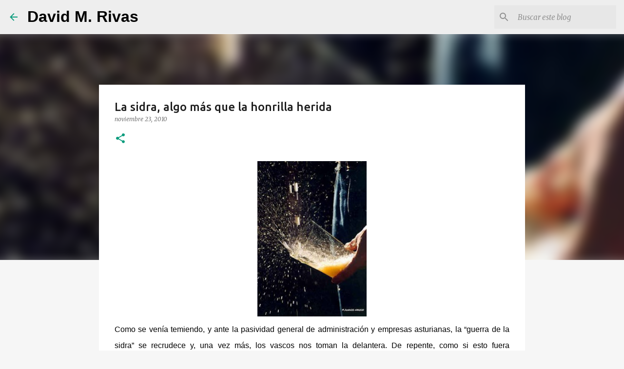

--- FILE ---
content_type: text/html; charset=UTF-8
request_url: https://davidm-rivas.blogspot.com/2010/11/la-sidra-algo-mas-que-la-honrilla.html
body_size: 42839
content:
<!DOCTYPE html>
<html dir='ltr' lang='es'>
<head>
<meta content='width=device-width, initial-scale=1' name='viewport'/>
<title>La sidra, algo más que la honrilla herida</title>
<meta content='text/html; charset=UTF-8' http-equiv='Content-Type'/>
<!-- Chrome, Firefox OS and Opera -->
<meta content='#f6f6f6' name='theme-color'/>
<!-- Windows Phone -->
<meta content='#f6f6f6' name='msapplication-navbutton-color'/>
<meta content='blogger' name='generator'/>
<link href='https://davidm-rivas.blogspot.com/favicon.ico' rel='icon' type='image/x-icon'/>
<link href='http://davidm-rivas.blogspot.com/2010/11/la-sidra-algo-mas-que-la-honrilla.html' rel='canonical'/>
<link rel="alternate" type="application/atom+xml" title="David M. Rivas - Atom" href="https://davidm-rivas.blogspot.com/feeds/posts/default" />
<link rel="alternate" type="application/rss+xml" title="David M. Rivas - RSS" href="https://davidm-rivas.blogspot.com/feeds/posts/default?alt=rss" />
<link rel="service.post" type="application/atom+xml" title="David M. Rivas - Atom" href="https://draft.blogger.com/feeds/4551723212919686499/posts/default" />

<link rel="alternate" type="application/atom+xml" title="David M. Rivas - Atom" href="https://davidm-rivas.blogspot.com/feeds/587893256705387328/comments/default" />
<!--Can't find substitution for tag [blog.ieCssRetrofitLinks]-->
<link href='https://blogger.googleusercontent.com/img/b/R29vZ2xl/AVvXsEhqXODpLWgghSL5gYXvsG2Gw-d8jUtzfw8u-VJDU-ZeuUpfvLLd9AHGhMY7QowrVAv3bvNNKG20AFq0iARzsBzLnBitQI2qFEhMRNhCbCnX3XK9xatOikJSz2R2ELzXQ0f9SWL_RjOJi4rA/s320/Cul__n_sidra.jpg' rel='image_src'/>
<meta content='http://davidm-rivas.blogspot.com/2010/11/la-sidra-algo-mas-que-la-honrilla.html' property='og:url'/>
<meta content='La sidra, algo más que la honrilla herida' property='og:title'/>
<meta content='Como se venía temiendo, y ante la pasividad general de administración y empresas asturianas, la “guerra de la sidra” se recrudece y, una vez...' property='og:description'/>
<meta content='https://blogger.googleusercontent.com/img/b/R29vZ2xl/AVvXsEhqXODpLWgghSL5gYXvsG2Gw-d8jUtzfw8u-VJDU-ZeuUpfvLLd9AHGhMY7QowrVAv3bvNNKG20AFq0iARzsBzLnBitQI2qFEhMRNhCbCnX3XK9xatOikJSz2R2ELzXQ0f9SWL_RjOJi4rA/w1200-h630-p-k-no-nu/Cul__n_sidra.jpg' property='og:image'/>
<style type='text/css'>@font-face{font-family:'Merriweather';font-style:italic;font-weight:300;font-stretch:100%;font-display:swap;src:url(//fonts.gstatic.com/s/merriweather/v33/u-4c0qyriQwlOrhSvowK_l5-eTxCVx0ZbwLvKH2Gk9hLmp0v5yA-xXPqCzLvF-adrHOg7iDTFw.woff2)format('woff2');unicode-range:U+0460-052F,U+1C80-1C8A,U+20B4,U+2DE0-2DFF,U+A640-A69F,U+FE2E-FE2F;}@font-face{font-family:'Merriweather';font-style:italic;font-weight:300;font-stretch:100%;font-display:swap;src:url(//fonts.gstatic.com/s/merriweather/v33/u-4c0qyriQwlOrhSvowK_l5-eTxCVx0ZbwLvKH2Gk9hLmp0v5yA-xXPqCzLvF--drHOg7iDTFw.woff2)format('woff2');unicode-range:U+0301,U+0400-045F,U+0490-0491,U+04B0-04B1,U+2116;}@font-face{font-family:'Merriweather';font-style:italic;font-weight:300;font-stretch:100%;font-display:swap;src:url(//fonts.gstatic.com/s/merriweather/v33/u-4c0qyriQwlOrhSvowK_l5-eTxCVx0ZbwLvKH2Gk9hLmp0v5yA-xXPqCzLvF-SdrHOg7iDTFw.woff2)format('woff2');unicode-range:U+0102-0103,U+0110-0111,U+0128-0129,U+0168-0169,U+01A0-01A1,U+01AF-01B0,U+0300-0301,U+0303-0304,U+0308-0309,U+0323,U+0329,U+1EA0-1EF9,U+20AB;}@font-face{font-family:'Merriweather';font-style:italic;font-weight:300;font-stretch:100%;font-display:swap;src:url(//fonts.gstatic.com/s/merriweather/v33/u-4c0qyriQwlOrhSvowK_l5-eTxCVx0ZbwLvKH2Gk9hLmp0v5yA-xXPqCzLvF-WdrHOg7iDTFw.woff2)format('woff2');unicode-range:U+0100-02BA,U+02BD-02C5,U+02C7-02CC,U+02CE-02D7,U+02DD-02FF,U+0304,U+0308,U+0329,U+1D00-1DBF,U+1E00-1E9F,U+1EF2-1EFF,U+2020,U+20A0-20AB,U+20AD-20C0,U+2113,U+2C60-2C7F,U+A720-A7FF;}@font-face{font-family:'Merriweather';font-style:italic;font-weight:300;font-stretch:100%;font-display:swap;src:url(//fonts.gstatic.com/s/merriweather/v33/u-4c0qyriQwlOrhSvowK_l5-eTxCVx0ZbwLvKH2Gk9hLmp0v5yA-xXPqCzLvF-udrHOg7iA.woff2)format('woff2');unicode-range:U+0000-00FF,U+0131,U+0152-0153,U+02BB-02BC,U+02C6,U+02DA,U+02DC,U+0304,U+0308,U+0329,U+2000-206F,U+20AC,U+2122,U+2191,U+2193,U+2212,U+2215,U+FEFF,U+FFFD;}@font-face{font-family:'Merriweather';font-style:italic;font-weight:400;font-stretch:100%;font-display:swap;src:url(//fonts.gstatic.com/s/merriweather/v33/u-4c0qyriQwlOrhSvowK_l5-eTxCVx0ZbwLvKH2Gk9hLmp0v5yA-xXPqCzLvF-adrHOg7iDTFw.woff2)format('woff2');unicode-range:U+0460-052F,U+1C80-1C8A,U+20B4,U+2DE0-2DFF,U+A640-A69F,U+FE2E-FE2F;}@font-face{font-family:'Merriweather';font-style:italic;font-weight:400;font-stretch:100%;font-display:swap;src:url(//fonts.gstatic.com/s/merriweather/v33/u-4c0qyriQwlOrhSvowK_l5-eTxCVx0ZbwLvKH2Gk9hLmp0v5yA-xXPqCzLvF--drHOg7iDTFw.woff2)format('woff2');unicode-range:U+0301,U+0400-045F,U+0490-0491,U+04B0-04B1,U+2116;}@font-face{font-family:'Merriweather';font-style:italic;font-weight:400;font-stretch:100%;font-display:swap;src:url(//fonts.gstatic.com/s/merriweather/v33/u-4c0qyriQwlOrhSvowK_l5-eTxCVx0ZbwLvKH2Gk9hLmp0v5yA-xXPqCzLvF-SdrHOg7iDTFw.woff2)format('woff2');unicode-range:U+0102-0103,U+0110-0111,U+0128-0129,U+0168-0169,U+01A0-01A1,U+01AF-01B0,U+0300-0301,U+0303-0304,U+0308-0309,U+0323,U+0329,U+1EA0-1EF9,U+20AB;}@font-face{font-family:'Merriweather';font-style:italic;font-weight:400;font-stretch:100%;font-display:swap;src:url(//fonts.gstatic.com/s/merriweather/v33/u-4c0qyriQwlOrhSvowK_l5-eTxCVx0ZbwLvKH2Gk9hLmp0v5yA-xXPqCzLvF-WdrHOg7iDTFw.woff2)format('woff2');unicode-range:U+0100-02BA,U+02BD-02C5,U+02C7-02CC,U+02CE-02D7,U+02DD-02FF,U+0304,U+0308,U+0329,U+1D00-1DBF,U+1E00-1E9F,U+1EF2-1EFF,U+2020,U+20A0-20AB,U+20AD-20C0,U+2113,U+2C60-2C7F,U+A720-A7FF;}@font-face{font-family:'Merriweather';font-style:italic;font-weight:400;font-stretch:100%;font-display:swap;src:url(//fonts.gstatic.com/s/merriweather/v33/u-4c0qyriQwlOrhSvowK_l5-eTxCVx0ZbwLvKH2Gk9hLmp0v5yA-xXPqCzLvF-udrHOg7iA.woff2)format('woff2');unicode-range:U+0000-00FF,U+0131,U+0152-0153,U+02BB-02BC,U+02C6,U+02DA,U+02DC,U+0304,U+0308,U+0329,U+2000-206F,U+20AC,U+2122,U+2191,U+2193,U+2212,U+2215,U+FEFF,U+FFFD;}@font-face{font-family:'Merriweather';font-style:normal;font-weight:400;font-stretch:100%;font-display:swap;src:url(//fonts.gstatic.com/s/merriweather/v33/u-4D0qyriQwlOrhSvowK_l5UcA6zuSYEqOzpPe3HOZJ5eX1WtLaQwmYiScCmDxhtNOKl8yDr3icaGV31CPDaYKfFQn0.woff2)format('woff2');unicode-range:U+0460-052F,U+1C80-1C8A,U+20B4,U+2DE0-2DFF,U+A640-A69F,U+FE2E-FE2F;}@font-face{font-family:'Merriweather';font-style:normal;font-weight:400;font-stretch:100%;font-display:swap;src:url(//fonts.gstatic.com/s/merriweather/v33/u-4D0qyriQwlOrhSvowK_l5UcA6zuSYEqOzpPe3HOZJ5eX1WtLaQwmYiScCmDxhtNOKl8yDr3icaEF31CPDaYKfFQn0.woff2)format('woff2');unicode-range:U+0301,U+0400-045F,U+0490-0491,U+04B0-04B1,U+2116;}@font-face{font-family:'Merriweather';font-style:normal;font-weight:400;font-stretch:100%;font-display:swap;src:url(//fonts.gstatic.com/s/merriweather/v33/u-4D0qyriQwlOrhSvowK_l5UcA6zuSYEqOzpPe3HOZJ5eX1WtLaQwmYiScCmDxhtNOKl8yDr3icaG131CPDaYKfFQn0.woff2)format('woff2');unicode-range:U+0102-0103,U+0110-0111,U+0128-0129,U+0168-0169,U+01A0-01A1,U+01AF-01B0,U+0300-0301,U+0303-0304,U+0308-0309,U+0323,U+0329,U+1EA0-1EF9,U+20AB;}@font-face{font-family:'Merriweather';font-style:normal;font-weight:400;font-stretch:100%;font-display:swap;src:url(//fonts.gstatic.com/s/merriweather/v33/u-4D0qyriQwlOrhSvowK_l5UcA6zuSYEqOzpPe3HOZJ5eX1WtLaQwmYiScCmDxhtNOKl8yDr3icaGl31CPDaYKfFQn0.woff2)format('woff2');unicode-range:U+0100-02BA,U+02BD-02C5,U+02C7-02CC,U+02CE-02D7,U+02DD-02FF,U+0304,U+0308,U+0329,U+1D00-1DBF,U+1E00-1E9F,U+1EF2-1EFF,U+2020,U+20A0-20AB,U+20AD-20C0,U+2113,U+2C60-2C7F,U+A720-A7FF;}@font-face{font-family:'Merriweather';font-style:normal;font-weight:400;font-stretch:100%;font-display:swap;src:url(//fonts.gstatic.com/s/merriweather/v33/u-4D0qyriQwlOrhSvowK_l5UcA6zuSYEqOzpPe3HOZJ5eX1WtLaQwmYiScCmDxhtNOKl8yDr3icaFF31CPDaYKfF.woff2)format('woff2');unicode-range:U+0000-00FF,U+0131,U+0152-0153,U+02BB-02BC,U+02C6,U+02DA,U+02DC,U+0304,U+0308,U+0329,U+2000-206F,U+20AC,U+2122,U+2191,U+2193,U+2212,U+2215,U+FEFF,U+FFFD;}@font-face{font-family:'Ubuntu';font-style:normal;font-weight:400;font-display:swap;src:url(//fonts.gstatic.com/s/ubuntu/v21/4iCs6KVjbNBYlgoKcg72nU6AF7xm.woff2)format('woff2');unicode-range:U+0460-052F,U+1C80-1C8A,U+20B4,U+2DE0-2DFF,U+A640-A69F,U+FE2E-FE2F;}@font-face{font-family:'Ubuntu';font-style:normal;font-weight:400;font-display:swap;src:url(//fonts.gstatic.com/s/ubuntu/v21/4iCs6KVjbNBYlgoKew72nU6AF7xm.woff2)format('woff2');unicode-range:U+0301,U+0400-045F,U+0490-0491,U+04B0-04B1,U+2116;}@font-face{font-family:'Ubuntu';font-style:normal;font-weight:400;font-display:swap;src:url(//fonts.gstatic.com/s/ubuntu/v21/4iCs6KVjbNBYlgoKcw72nU6AF7xm.woff2)format('woff2');unicode-range:U+1F00-1FFF;}@font-face{font-family:'Ubuntu';font-style:normal;font-weight:400;font-display:swap;src:url(//fonts.gstatic.com/s/ubuntu/v21/4iCs6KVjbNBYlgoKfA72nU6AF7xm.woff2)format('woff2');unicode-range:U+0370-0377,U+037A-037F,U+0384-038A,U+038C,U+038E-03A1,U+03A3-03FF;}@font-face{font-family:'Ubuntu';font-style:normal;font-weight:400;font-display:swap;src:url(//fonts.gstatic.com/s/ubuntu/v21/4iCs6KVjbNBYlgoKcQ72nU6AF7xm.woff2)format('woff2');unicode-range:U+0100-02BA,U+02BD-02C5,U+02C7-02CC,U+02CE-02D7,U+02DD-02FF,U+0304,U+0308,U+0329,U+1D00-1DBF,U+1E00-1E9F,U+1EF2-1EFF,U+2020,U+20A0-20AB,U+20AD-20C0,U+2113,U+2C60-2C7F,U+A720-A7FF;}@font-face{font-family:'Ubuntu';font-style:normal;font-weight:400;font-display:swap;src:url(//fonts.gstatic.com/s/ubuntu/v21/4iCs6KVjbNBYlgoKfw72nU6AFw.woff2)format('woff2');unicode-range:U+0000-00FF,U+0131,U+0152-0153,U+02BB-02BC,U+02C6,U+02DA,U+02DC,U+0304,U+0308,U+0329,U+2000-206F,U+20AC,U+2122,U+2191,U+2193,U+2212,U+2215,U+FEFF,U+FFFD;}@font-face{font-family:'Ubuntu';font-style:normal;font-weight:500;font-display:swap;src:url(//fonts.gstatic.com/s/ubuntu/v21/4iCv6KVjbNBYlgoCjC3jvWyNPYZvg7UI.woff2)format('woff2');unicode-range:U+0460-052F,U+1C80-1C8A,U+20B4,U+2DE0-2DFF,U+A640-A69F,U+FE2E-FE2F;}@font-face{font-family:'Ubuntu';font-style:normal;font-weight:500;font-display:swap;src:url(//fonts.gstatic.com/s/ubuntu/v21/4iCv6KVjbNBYlgoCjC3jtGyNPYZvg7UI.woff2)format('woff2');unicode-range:U+0301,U+0400-045F,U+0490-0491,U+04B0-04B1,U+2116;}@font-face{font-family:'Ubuntu';font-style:normal;font-weight:500;font-display:swap;src:url(//fonts.gstatic.com/s/ubuntu/v21/4iCv6KVjbNBYlgoCjC3jvGyNPYZvg7UI.woff2)format('woff2');unicode-range:U+1F00-1FFF;}@font-face{font-family:'Ubuntu';font-style:normal;font-weight:500;font-display:swap;src:url(//fonts.gstatic.com/s/ubuntu/v21/4iCv6KVjbNBYlgoCjC3js2yNPYZvg7UI.woff2)format('woff2');unicode-range:U+0370-0377,U+037A-037F,U+0384-038A,U+038C,U+038E-03A1,U+03A3-03FF;}@font-face{font-family:'Ubuntu';font-style:normal;font-weight:500;font-display:swap;src:url(//fonts.gstatic.com/s/ubuntu/v21/4iCv6KVjbNBYlgoCjC3jvmyNPYZvg7UI.woff2)format('woff2');unicode-range:U+0100-02BA,U+02BD-02C5,U+02C7-02CC,U+02CE-02D7,U+02DD-02FF,U+0304,U+0308,U+0329,U+1D00-1DBF,U+1E00-1E9F,U+1EF2-1EFF,U+2020,U+20A0-20AB,U+20AD-20C0,U+2113,U+2C60-2C7F,U+A720-A7FF;}@font-face{font-family:'Ubuntu';font-style:normal;font-weight:500;font-display:swap;src:url(//fonts.gstatic.com/s/ubuntu/v21/4iCv6KVjbNBYlgoCjC3jsGyNPYZvgw.woff2)format('woff2');unicode-range:U+0000-00FF,U+0131,U+0152-0153,U+02BB-02BC,U+02C6,U+02DA,U+02DC,U+0304,U+0308,U+0329,U+2000-206F,U+20AC,U+2122,U+2191,U+2193,U+2212,U+2215,U+FEFF,U+FFFD;}@font-face{font-family:'Ubuntu';font-style:normal;font-weight:700;font-display:swap;src:url(//fonts.gstatic.com/s/ubuntu/v21/4iCv6KVjbNBYlgoCxCvjvWyNPYZvg7UI.woff2)format('woff2');unicode-range:U+0460-052F,U+1C80-1C8A,U+20B4,U+2DE0-2DFF,U+A640-A69F,U+FE2E-FE2F;}@font-face{font-family:'Ubuntu';font-style:normal;font-weight:700;font-display:swap;src:url(//fonts.gstatic.com/s/ubuntu/v21/4iCv6KVjbNBYlgoCxCvjtGyNPYZvg7UI.woff2)format('woff2');unicode-range:U+0301,U+0400-045F,U+0490-0491,U+04B0-04B1,U+2116;}@font-face{font-family:'Ubuntu';font-style:normal;font-weight:700;font-display:swap;src:url(//fonts.gstatic.com/s/ubuntu/v21/4iCv6KVjbNBYlgoCxCvjvGyNPYZvg7UI.woff2)format('woff2');unicode-range:U+1F00-1FFF;}@font-face{font-family:'Ubuntu';font-style:normal;font-weight:700;font-display:swap;src:url(//fonts.gstatic.com/s/ubuntu/v21/4iCv6KVjbNBYlgoCxCvjs2yNPYZvg7UI.woff2)format('woff2');unicode-range:U+0370-0377,U+037A-037F,U+0384-038A,U+038C,U+038E-03A1,U+03A3-03FF;}@font-face{font-family:'Ubuntu';font-style:normal;font-weight:700;font-display:swap;src:url(//fonts.gstatic.com/s/ubuntu/v21/4iCv6KVjbNBYlgoCxCvjvmyNPYZvg7UI.woff2)format('woff2');unicode-range:U+0100-02BA,U+02BD-02C5,U+02C7-02CC,U+02CE-02D7,U+02DD-02FF,U+0304,U+0308,U+0329,U+1D00-1DBF,U+1E00-1E9F,U+1EF2-1EFF,U+2020,U+20A0-20AB,U+20AD-20C0,U+2113,U+2C60-2C7F,U+A720-A7FF;}@font-face{font-family:'Ubuntu';font-style:normal;font-weight:700;font-display:swap;src:url(//fonts.gstatic.com/s/ubuntu/v21/4iCv6KVjbNBYlgoCxCvjsGyNPYZvgw.woff2)format('woff2');unicode-range:U+0000-00FF,U+0131,U+0152-0153,U+02BB-02BC,U+02C6,U+02DA,U+02DC,U+0304,U+0308,U+0329,U+2000-206F,U+20AC,U+2122,U+2191,U+2193,U+2212,U+2215,U+FEFF,U+FFFD;}</style>
<style id='page-skin-1' type='text/css'><!--
/*! normalize.css v8.0.0 | MIT License | github.com/necolas/normalize.css */html{line-height:1.15;-webkit-text-size-adjust:100%}body{margin:0}h1{font-size:2em;margin:.67em 0}hr{box-sizing:content-box;height:0;overflow:visible}pre{font-family:monospace,monospace;font-size:1em}a{background-color:transparent}abbr[title]{border-bottom:none;text-decoration:underline;text-decoration:underline dotted}b,strong{font-weight:bolder}code,kbd,samp{font-family:monospace,monospace;font-size:1em}small{font-size:80%}sub,sup{font-size:75%;line-height:0;position:relative;vertical-align:baseline}sub{bottom:-0.25em}sup{top:-0.5em}img{border-style:none}button,input,optgroup,select,textarea{font-family:inherit;font-size:100%;line-height:1.15;margin:0}button,input{overflow:visible}button,select{text-transform:none}button,[type="button"],[type="reset"],[type="submit"]{-webkit-appearance:button}button::-moz-focus-inner,[type="button"]::-moz-focus-inner,[type="reset"]::-moz-focus-inner,[type="submit"]::-moz-focus-inner{border-style:none;padding:0}button:-moz-focusring,[type="button"]:-moz-focusring,[type="reset"]:-moz-focusring,[type="submit"]:-moz-focusring{outline:1px dotted ButtonText}fieldset{padding:.35em .75em .625em}legend{box-sizing:border-box;color:inherit;display:table;max-width:100%;padding:0;white-space:normal}progress{vertical-align:baseline}textarea{overflow:auto}[type="checkbox"],[type="radio"]{box-sizing:border-box;padding:0}[type="number"]::-webkit-inner-spin-button,[type="number"]::-webkit-outer-spin-button{height:auto}[type="search"]{-webkit-appearance:textfield;outline-offset:-2px}[type="search"]::-webkit-search-decoration{-webkit-appearance:none}::-webkit-file-upload-button{-webkit-appearance:button;font:inherit}details{display:block}summary{display:list-item}template{display:none}[hidden]{display:none}
/*!************************************************
* Blogger Template Style
* Name: Emporio
**************************************************/
body{
word-wrap:break-word;
overflow-wrap:break-word;
word-break:break-word
}
.hidden{
display:none
}
.invisible{
visibility:hidden
}
.container:after,.float-container:after{
clear:both;
content:"";
display:table
}
.clearboth{
clear:both
}
#comments .comment .comment-actions,.subscribe-popup .FollowByEmail .follow-by-email-submit{
background:transparent;
border:0;
box-shadow:none;
color:#0a9c7d;
cursor:pointer;
font-size:14px;
font-weight:700;
outline:none;
text-decoration:none;
text-transform:uppercase;
width:auto
}
.dim-overlay{
height:100vh;
left:0;
position:fixed;
top:0;
width:100%
}
#sharing-dim-overlay{
background-color:transparent
}
input::-ms-clear{
display:none
}
.blogger-logo,.svg-icon-24.blogger-logo{
fill:#ff9800;
opacity:1
}
.skip-navigation{
background-color:#fff;
box-sizing:border-box;
color:#000;
display:block;
height:0;
left:0;
line-height:50px;
overflow:hidden;
padding-top:0;
position:fixed;
text-align:center;
top:0;
-webkit-transition:box-shadow .3s,height .3s,padding-top .3s;
transition:box-shadow .3s,height .3s,padding-top .3s;
width:100%;
z-index:900
}
.skip-navigation:focus{
box-shadow:0 4px 5px 0 rgba(0,0,0,.14),0 1px 10px 0 rgba(0,0,0,.12),0 2px 4px -1px rgba(0,0,0,.2);
height:50px
}
#main{
outline:none
}
.main-heading{
clip:rect(1px,1px,1px,1px);
border:0;
height:1px;
overflow:hidden;
padding:0;
position:absolute;
width:1px
}
.Attribution{
margin-top:1em;
text-align:center
}
.Attribution .blogger img,.Attribution .blogger svg{
vertical-align:bottom
}
.Attribution .blogger img{
margin-right:.5em
}
.Attribution div{
line-height:24px;
margin-top:.5em
}
.Attribution .copyright,.Attribution .image-attribution{
font-size:.7em;
margin-top:1.5em
}
.bg-photo{
background-attachment:scroll!important
}
body .CSS_LIGHTBOX{
z-index:900
}
.extendable .show-less,.extendable .show-more{
border-color:#0a9c7d;
color:#0a9c7d;
margin-top:8px
}
.extendable .show-less.hidden,.extendable .show-more.hidden,.inline-ad{
display:none
}
.inline-ad{
max-width:100%;
overflow:hidden
}
.adsbygoogle{
display:block
}
#cookieChoiceInfo{
bottom:0;
top:auto
}
iframe.b-hbp-video{
border:0
}
.post-body iframe{
max-width:100%
}
.post-body a[imageanchor="1"]{
display:inline-block
}
.byline{
margin-right:1em
}
.byline:last-child{
margin-right:0
}
.link-copied-dialog{
max-width:520px;
outline:0
}
.link-copied-dialog .modal-dialog-buttons{
margin-top:8px
}
.link-copied-dialog .goog-buttonset-default{
background:transparent;
border:0
}
.link-copied-dialog .goog-buttonset-default:focus{
outline:0
}
.paging-control-container{
margin-bottom:16px
}
.paging-control-container .paging-control{
display:inline-block
}
.paging-control-container .comment-range-text:after,.paging-control-container .paging-control{
color:#0a9c7d
}
.paging-control-container .comment-range-text,.paging-control-container .paging-control{
margin-right:8px
}
.paging-control-container .comment-range-text:after,.paging-control-container .paging-control:after{
padding-left:8px;
content:"\b7";
cursor:default;
pointer-events:none
}
.paging-control-container .comment-range-text:last-child:after,.paging-control-container .paging-control:last-child:after{
content:none
}
.byline.reactions iframe{
height:20px
}
.b-notification{
background-color:#fff;
border-bottom:1px solid #000;
box-sizing:border-box;
color:#000;
padding:16px 32px;
text-align:center
}
.b-notification.visible{
-webkit-transition:margin-top .3s cubic-bezier(.4,0,.2,1);
transition:margin-top .3s cubic-bezier(.4,0,.2,1)
}
.b-notification.invisible{
position:absolute
}
.b-notification-close{
position:absolute;
right:8px;
top:8px
}
.no-posts-message{
line-height:40px;
text-align:center
}
@media screen and (max-width:745px){
body.item-view .post-body a[imageanchor="1"][style*="float: left;"],body.item-view .post-body a[imageanchor="1"][style*="float: right;"]{
clear:none!important;
float:none!important
}
body.item-view .post-body a[imageanchor="1"] img{
display:block;
height:auto;
margin:0 auto
}
body.item-view .post-body>.separator:first-child>a[imageanchor="1"]:first-child{
margin-top:20px
}
.post-body a[imageanchor]{
display:block
}
body.item-view .post-body a[imageanchor="1"]{
margin-left:0!important;
margin-right:0!important
}
body.item-view .post-body a[imageanchor="1"]+a[imageanchor="1"]{
margin-top:16px
}
}
.item-control{
display:none
}
#comments{
border-top:1px dashed rgba(0,0,0,.54);
margin-top:20px;
padding:20px
}
#comments .comment-thread ol{
padding-left:0;
margin:0;
padding-left:0
}
#comments .comment .comment-replybox-single,#comments .comment-thread .comment-replies{
margin-left:60px
}
#comments .comment-thread .thread-count{
display:none
}
#comments .comment{
list-style-type:none;
padding:0 0 30px;
position:relative
}
#comments .comment .comment{
padding-bottom:8px
}
.comment .avatar-image-container{
position:absolute
}
.comment .avatar-image-container img{
border-radius:50%
}
.avatar-image-container svg,.comment .avatar-image-container .avatar-icon{
fill:#0a9c7d;
border:1px solid #0a9c7d;
border-radius:50%;
box-sizing:border-box;
height:35px;
margin:0;
padding:7px;
width:35px
}
.comment .comment-block{
margin-left:60px;
margin-top:10px;
padding-bottom:0
}
#comments .comment-author-header-wrapper{
margin-left:40px
}
#comments .comment .thread-expanded .comment-block{
padding-bottom:20px
}
#comments .comment .comment-header .user,#comments .comment .comment-header .user a{
color:#1f1f1f;
font-style:normal;
font-weight:700
}
#comments .comment .comment-actions{
bottom:0;
margin-bottom:15px;
position:absolute
}
#comments .comment .comment-actions>*{
margin-right:8px
}
#comments .comment .comment-header .datetime{
margin-left:8px;
bottom:0;
display:inline-block;
font-size:13px;
font-style:italic
}
#comments .comment .comment-footer .comment-timestamp a,#comments .comment .comment-header .datetime,#comments .comment .comment-header .datetime a{
color:rgba(31,31,31,.54)
}
#comments .comment .comment-content,.comment .comment-body{
margin-top:12px;
word-break:break-word
}
.comment-body{
margin-bottom:12px
}
#comments.embed[data-num-comments="0"]{
border:0;
margin-top:0;
padding-top:0
}
#comment-editor-src,#comments.embed[data-num-comments="0"] #comment-post-message,#comments.embed[data-num-comments="0"] div.comment-form>p,#comments.embed[data-num-comments="0"] p.comment-footer{
display:none
}
.comments .comments-content .loadmore.loaded{
max-height:0;
opacity:0;
overflow:hidden
}
.extendable .remaining-items{
height:0;
overflow:hidden;
-webkit-transition:height .3s cubic-bezier(.4,0,.2,1);
transition:height .3s cubic-bezier(.4,0,.2,1)
}
.extendable .remaining-items.expanded{
height:auto
}
.svg-icon-24,.svg-icon-24-button{
cursor:pointer;
height:24px;
min-width:24px;
width:24px
}
.touch-icon{
margin:-12px;
padding:12px
}
.touch-icon:active,.touch-icon:focus{
background-color:hsla(0,0%,60%,.4);
border-radius:50%
}
svg:not(:root).touch-icon{
overflow:visible
}
html[dir=rtl] .rtl-reversible-icon{
-webkit-transform:scaleX(-1);
transform:scaleX(-1)
}
.svg-icon-24-button,.touch-icon-button{
background:transparent;
border:0;
margin:0;
outline:none;
padding:0
}
.touch-icon-button .touch-icon:active,.touch-icon-button .touch-icon:focus{
background-color:transparent
}
.touch-icon-button:active .touch-icon,.touch-icon-button:focus .touch-icon{
background-color:hsla(0,0%,60%,.4);
border-radius:50%
}
.Profile .default-avatar-wrapper .avatar-icon{
fill:#0a9c7d;
border:1px solid #0a9c7d;
border-radius:50%;
box-sizing:border-box;
margin:0
}
.Profile .individual .default-avatar-wrapper .avatar-icon{
padding:25px
}
.Profile .individual .avatar-icon,.Profile .individual .profile-img{
height:90px;
width:90px
}
.Profile .team .default-avatar-wrapper .avatar-icon{
padding:8px
}
.Profile .team .avatar-icon,.Profile .team .default-avatar-wrapper,.Profile .team .profile-img{
height:40px;
width:40px
}
.snippet-container{
margin:0;
overflow:hidden;
position:relative
}
.snippet-fade{
right:0;
bottom:0;
box-sizing:border-box;
position:absolute;
width:96px
}
.snippet-fade:after{
content:"\2026";
float:right
}
.centered-top-container.sticky{
left:0;
position:fixed;
right:0;
top:0;
-webkit-transition-duration:.2s;
transition-duration:.2s;
-webkit-transition-property:opacity,-webkit-transform;
transition-property:opacity,-webkit-transform;
transition-property:transform,opacity;
transition-property:transform,opacity,-webkit-transform;
-webkit-transition-timing-function:cubic-bezier(.4,0,.2,1);
transition-timing-function:cubic-bezier(.4,0,.2,1);
width:auto;
z-index:8
}
.centered-top-placeholder{
display:none
}
.collapsed-header .centered-top-placeholder{
display:block
}
.centered-top-container .Header .replaced h1,.centered-top-placeholder .Header .replaced h1{
display:none
}
.centered-top-container.sticky .Header .replaced h1{
display:block
}
.centered-top-container.sticky .Header .header-widget{
background:none
}
.centered-top-container.sticky .Header .header-image-wrapper{
display:none
}
.centered-top-container img,.centered-top-placeholder img{
max-width:100%
}
.collapsible{
-webkit-transition:height .3s cubic-bezier(.4,0,.2,1);
transition:height .3s cubic-bezier(.4,0,.2,1)
}
.collapsible,.collapsible>summary{
display:block;
overflow:hidden
}
.collapsible>:not(summary){
display:none
}
.collapsible[open]>:not(summary){
display:block
}
.collapsible:focus,.collapsible>summary:focus{
outline:none
}
.collapsible>summary{
cursor:pointer;
display:block;
padding:0
}
.collapsible:focus>summary,.collapsible>summary:focus{
background-color:transparent
}
.collapsible>summary::-webkit-details-marker{
display:none
}
.collapsible-title{
-webkit-box-align:center;
align-items:center;
display:-webkit-box;
display:flex
}
.collapsible-title .title{
-webkit-box-flex:1;
-webkit-box-ordinal-group:1;
flex:1 1 auto;
order:0;
overflow:hidden;
text-overflow:ellipsis;
white-space:nowrap
}
.collapsible-title .chevron-down,.collapsible[open] .collapsible-title .chevron-up{
display:block
}
.collapsible-title .chevron-up,.collapsible[open] .collapsible-title .chevron-down{
display:none
}
.flat-button{
border-radius:2px;
font-weight:700;
margin:-8px;
padding:8px;
text-transform:uppercase
}
.flat-button,.flat-icon-button{
cursor:pointer;
display:inline-block
}
.flat-icon-button{
background:transparent;
border:0;
box-sizing:content-box;
line-height:0;
margin:-12px;
outline:none;
padding:12px
}
.flat-icon-button,.flat-icon-button .splash-wrapper{
border-radius:50%
}
.flat-icon-button .splash.animate{
-webkit-animation-duration:.3s;
animation-duration:.3s
}
body#layout .bg-photo,body#layout .bg-photo-overlay{
display:none
}
body#layout .centered{
max-width:954px
}
body#layout .navigation{
display:none
}
body#layout .sidebar-container{
display:inline-block;
width:40%
}
body#layout .hamburger-menu,body#layout .search{
display:none
}
.overflowable-container{
max-height:44px;
overflow:hidden;
position:relative
}
.overflow-button{
cursor:pointer
}
#overflowable-dim-overlay{
background:transparent
}
.overflow-popup{
background-color:#ffffff;
box-shadow:0 2px 2px 0 rgba(0,0,0,.14),0 3px 1px -2px rgba(0,0,0,.2),0 1px 5px 0 rgba(0,0,0,.12);
left:0;
max-width:calc(100% - 32px);
position:absolute;
top:0;
visibility:hidden;
z-index:101
}
.overflow-popup ul{
list-style:none
}
.overflow-popup .tabs li,.overflow-popup li{
display:block;
height:auto
}
.overflow-popup .tabs li{
padding-left:0;
padding-right:0
}
.overflow-button.hidden,.overflow-popup .tabs li.hidden,.overflow-popup li.hidden,.widget.Sharing .sharing-button{
display:none
}
.widget.Sharing .sharing-buttons li{
padding:0
}
.widget.Sharing .sharing-buttons li span{
display:none
}
.post-share-buttons{
position:relative
}
.sharing-open.touch-icon-button:active .touch-icon,.sharing-open.touch-icon-button:focus .touch-icon{
background-color:transparent
}
.share-buttons{
background-color:#ffffff;
border-radius:2px;
box-shadow:0 2px 2px 0 rgba(0,0,0,.14),0 3px 1px -2px rgba(0,0,0,.2),0 1px 5px 0 rgba(0,0,0,.12);
color:#000000;
list-style:none;
margin:0;
min-width:200px;
padding:8px 0;
position:absolute;
top:-11px;
z-index:101
}
.share-buttons.hidden{
display:none
}
.sharing-button{
background:transparent;
border:0;
cursor:pointer;
margin:0;
outline:none;
padding:0
}
.share-buttons li{
height:48px;
margin:0
}
.share-buttons li:last-child{
margin-bottom:0
}
.share-buttons li .sharing-platform-button{
box-sizing:border-box;
cursor:pointer;
display:block;
height:100%;
margin-bottom:0;
padding:0 16px;
position:relative;
width:100%
}
.share-buttons li .sharing-platform-button:focus,.share-buttons li .sharing-platform-button:hover{
background-color:hsla(0,0%,50%,.1);
outline:none
}
.share-buttons li svg[class*=" sharing-"],.share-buttons li svg[class^=sharing-]{
position:absolute;
top:10px
}
.share-buttons li span.sharing-platform-button{
position:relative;
top:0
}
.share-buttons li .platform-sharing-text{
margin-left:56px;
display:block;
font-size:16px;
line-height:48px;
white-space:nowrap
}
.sidebar-container{
-webkit-overflow-scrolling:touch;
background-color:#f6f6f6;
max-width:280px;
overflow-y:auto;
-webkit-transition-duration:.3s;
transition-duration:.3s;
-webkit-transition-property:-webkit-transform;
transition-property:-webkit-transform;
transition-property:transform;
transition-property:transform,-webkit-transform;
-webkit-transition-timing-function:cubic-bezier(0,0,.2,1);
transition-timing-function:cubic-bezier(0,0,.2,1);
width:280px;
z-index:101
}
.sidebar-container .navigation{
line-height:0;
padding:16px
}
.sidebar-container .sidebar-back{
cursor:pointer
}
.sidebar-container .widget{
background:none;
margin:0 16px;
padding:16px 0
}
.sidebar-container .widget .title{
color:#000000;
margin:0
}
.sidebar-container .widget ul{
list-style:none;
margin:0;
padding:0
}
.sidebar-container .widget ul ul{
margin-left:1em
}
.sidebar-container .widget li{
font-size:16px;
line-height:normal
}
.sidebar-container .widget+.widget{
border-top:1px solid rgba(0, 0, 0, 0.12)
}
.BlogArchive li{
margin:16px 0
}
.BlogArchive li:last-child{
margin-bottom:0
}
.Label li a{
display:inline-block
}
.BlogArchive .post-count,.Label .label-count{
margin-left:.25em;
float:right
}
.BlogArchive .post-count:before,.Label .label-count:before{
content:"("
}
.BlogArchive .post-count:after,.Label .label-count:after{
content:")"
}
.widget.Translate .skiptranslate>div{
display:block!important
}
.widget.Profile .profile-link{
display:-webkit-box;
display:flex
}
.widget.Profile .team-member .default-avatar-wrapper,.widget.Profile .team-member .profile-img{
-webkit-box-flex:0;
margin-right:1em;
flex:0 0 auto
}
.widget.Profile .individual .profile-link{
-webkit-box-orient:vertical;
-webkit-box-direction:normal;
flex-direction:column
}
.widget.Profile .team .profile-link .profile-name{
-webkit-box-flex:1;
align-self:center;
display:block;
flex:1 1 auto
}
.dim-overlay{
background-color:rgba(0,0,0,.54)
}
body.sidebar-visible{
overflow-y:hidden
}
@media screen and (max-width:680px){
.sidebar-container{
bottom:0;
left:auto;
position:fixed;
right:0;
top:0
}
.sidebar-container.sidebar-invisible{
-webkit-transform:translateX(100%);
transform:translateX(100%);
-webkit-transition-timing-function:cubic-bezier(.4,0,.6,1);
transition-timing-function:cubic-bezier(.4,0,.6,1)
}
}
.dialog{
background:#ffffff;
box-shadow:0 2px 2px 0 rgba(0,0,0,.14),0 3px 1px -2px rgba(0,0,0,.2),0 1px 5px 0 rgba(0,0,0,.12);
box-sizing:border-box;
color:#000000;
padding:30px;
position:fixed;
text-align:center;
width:calc(100% - 24px);
z-index:101
}
.dialog input[type=email],.dialog input[type=text]{
background-color:transparent;
border:0;
border-bottom:1px solid rgba(0,0,0,.12);
color:#000000;
display:block;
font-family:Ubuntu, sans-serif;
font-size:16px;
line-height:24px;
margin:auto;
outline:none;
padding-bottom:7px;
text-align:center;
width:100%
}
.dialog input[type=email]::-webkit-input-placeholder,.dialog input[type=text]::-webkit-input-placeholder{
color:rgba(0,0,0,.5)
}
.dialog input[type=email]::-moz-placeholder,.dialog input[type=text]::-moz-placeholder{
color:rgba(0,0,0,.5)
}
.dialog input[type=email]:-ms-input-placeholder,.dialog input[type=text]:-ms-input-placeholder{
color:rgba(0,0,0,.5)
}
.dialog input[type=email]::-ms-input-placeholder,.dialog input[type=text]::-ms-input-placeholder{
color:rgba(0,0,0,.5)
}
.dialog input[type=email]::placeholder,.dialog input[type=text]::placeholder{
color:rgba(0,0,0,.5)
}
.dialog input[type=email]:focus,.dialog input[type=text]:focus{
border-bottom:2px solid #0a9c7d;
padding-bottom:6px
}
.dialog input.no-cursor{
color:transparent;
text-shadow:0 0 0 #000000
}
.dialog input.no-cursor:focus{
outline:none
}
.dialog input[type=submit]{
font-family:Ubuntu, sans-serif
}
.dialog .goog-buttonset-default{
color:#0a9c7d
}
.loading-spinner-large{
-webkit-animation:mspin-rotate 1568.63ms linear infinite;
animation:mspin-rotate 1568.63ms linear infinite;
height:48px;
overflow:hidden;
position:absolute;
width:48px;
z-index:200
}
.loading-spinner-large>div{
-webkit-animation:mspin-revrot 5332ms steps(4) infinite;
animation:mspin-revrot 5332ms steps(4) infinite
}
.loading-spinner-large>div>div{
-webkit-animation:mspin-singlecolor-large-film 1333ms steps(81) infinite;
animation:mspin-singlecolor-large-film 1333ms steps(81) infinite;
background-size:100%;
height:48px;
width:3888px
}
.mspin-black-large>div>div,.mspin-grey_54-large>div>div{
background-image:url(https://www.blogblog.com/indie/mspin_black_large.svg)
}
.mspin-white-large>div>div{
background-image:url(https://www.blogblog.com/indie/mspin_white_large.svg)
}
.mspin-grey_54-large{
opacity:.54
}
@-webkit-keyframes mspin-singlecolor-large-film{
0%{
-webkit-transform:translateX(0);
transform:translateX(0)
}
to{
-webkit-transform:translateX(-3888px);
transform:translateX(-3888px)
}
}
@keyframes mspin-singlecolor-large-film{
0%{
-webkit-transform:translateX(0);
transform:translateX(0)
}
to{
-webkit-transform:translateX(-3888px);
transform:translateX(-3888px)
}
}
@-webkit-keyframes mspin-rotate{
0%{
-webkit-transform:rotate(0deg);
transform:rotate(0deg)
}
to{
-webkit-transform:rotate(1turn);
transform:rotate(1turn)
}
}
@keyframes mspin-rotate{
0%{
-webkit-transform:rotate(0deg);
transform:rotate(0deg)
}
to{
-webkit-transform:rotate(1turn);
transform:rotate(1turn)
}
}
@-webkit-keyframes mspin-revrot{
0%{
-webkit-transform:rotate(0deg);
transform:rotate(0deg)
}
to{
-webkit-transform:rotate(-1turn);
transform:rotate(-1turn)
}
}
@keyframes mspin-revrot{
0%{
-webkit-transform:rotate(0deg);
transform:rotate(0deg)
}
to{
-webkit-transform:rotate(-1turn);
transform:rotate(-1turn)
}
}
.subscribe-popup{
max-width:364px
}
.subscribe-popup h3{
color:#1f1f1f;
font-size:1.8em;
margin-top:0
}
.subscribe-popup .FollowByEmail h3{
display:none
}
.subscribe-popup .FollowByEmail .follow-by-email-submit{
color:#0a9c7d;
display:inline-block;
margin:24px auto 0;
white-space:normal;
width:auto
}
.subscribe-popup .FollowByEmail .follow-by-email-submit:disabled{
cursor:default;
opacity:.3
}
@media (max-width:800px){
.blog-name div.widget.Subscribe{
margin-bottom:16px
}
body.item-view .blog-name div.widget.Subscribe{
margin:8px auto 16px;
width:100%
}
}
.sidebar-container .svg-icon-24{
fill:#0a9c7d
}
.centered-top .svg-icon-24{
fill:#0a9c7d
}
.centered-bottom .svg-icon-24.touch-icon,.centered-bottom a .svg-icon-24,.centered-bottom button .svg-icon-24{
fill:#0a9c7d
}
.post-wrapper .svg-icon-24.touch-icon,.post-wrapper a .svg-icon-24,.post-wrapper button .svg-icon-24{
fill:#0a9c7d
}
.centered-bottom .share-buttons .svg-icon-24,.share-buttons .svg-icon-24{
fill:#0a9c7d
}
.svg-icon-24.hamburger-menu{
fill:#0a9c7d
}
body#layout .page_body{
padding:0;
position:relative;
top:0
}
body#layout .page{
display:inline-block;
left:inherit;
position:relative;
vertical-align:top;
width:540px
}
body{
background:#f7f7f7 none no-repeat scroll center center;
background-color:#f6f6f6;
background-size:cover;
font:400 16px Ubuntu, sans-serif;
margin:0;
min-height:100vh
}
body,h3,h3.title{
color:#000000
}
.post-wrapper .post-title,.post-wrapper .post-title a,.post-wrapper .post-title a:hover,.post-wrapper .post-title a:visited{
color:#1f1f1f
}
a{
color:#0a9c7d;
text-decoration:none
}
a:visited{
color:#0a9c7d
}
a:hover{
color:#0a9c7d
}
blockquote{
color:#414141;
font:400 16px Ubuntu, sans-serif;
font-size:x-large;
font-style:italic;
font-weight:300;
text-align:center
}
.dim-overlay{
z-index:100
}
.page{
-webkit-box-orient:vertical;
-webkit-box-direction:normal;
box-sizing:border-box;
display:-webkit-box;
display:flex;
flex-direction:column;
min-height:100vh;
padding-bottom:1em
}
.page>*{
-webkit-box-flex:0;
flex:0 0 auto
}
.page>#footer{
margin-top:auto
}
.bg-photo-container{
overflow:hidden
}
.bg-photo-container,.bg-photo-container .bg-photo{
height:464px;
width:100%
}
.bg-photo-container .bg-photo{
background-position:50%;
background-size:cover;
z-index:-1
}
.centered{
margin:0 auto;
position:relative;
width:1482px
}
.centered .main,.centered .main-container{
float:left
}
.centered .main{
padding-bottom:1em
}
.centered .centered-bottom:after{
clear:both;
content:"";
display:table
}
@media (min-width:1626px){
.page_body.has-vertical-ads .centered{
width:1625px
}
}
@media (min-width:1225px) and (max-width:1482px){
.centered{
width:1081px
}
}
@media (min-width:1225px) and (max-width:1625px){
.page_body.has-vertical-ads .centered{
width:1224px
}
}
@media (max-width:1224px){
.centered{
width:680px
}
}
@media (max-width:680px){
.centered{
max-width:600px;
width:100%
}
}
.feed-view .post-wrapper.hero,.main,.main-container,.post-filter-message,.top-nav .section{
width:1187px
}
@media (min-width:1225px) and (max-width:1482px){
.feed-view .post-wrapper.hero,.main,.main-container,.post-filter-message,.top-nav .section{
width:786px
}
}
@media (min-width:1225px) and (max-width:1625px){
.feed-view .page_body.has-vertical-ads .post-wrapper.hero,.page_body.has-vertical-ads .feed-view .post-wrapper.hero,.page_body.has-vertical-ads .main,.page_body.has-vertical-ads .main-container,.page_body.has-vertical-ads .post-filter-message,.page_body.has-vertical-ads .top-nav .section{
width:786px
}
}
@media (max-width:1224px){
.feed-view .post-wrapper.hero,.main,.main-container,.post-filter-message,.top-nav .section{
width:auto
}
}
.widget .title{
font-size:18px;
line-height:28px;
margin:18px 0
}
.extendable .show-less,.extendable .show-more{
color:#0a9c7d;
cursor:pointer;
font:500 12px Ubuntu, sans-serif;
margin:0 -16px;
padding:16px;
text-transform:uppercase
}
.widget.Profile{
font:400 16px Ubuntu, sans-serif
}
.sidebar-container .widget.Profile{
padding:16px
}
.widget.Profile h2{
display:none
}
.widget.Profile .title{
margin:16px 32px
}
.widget.Profile .profile-img{
border-radius:50%
}
.widget.Profile .individual{
display:-webkit-box;
display:flex
}
.widget.Profile .individual .profile-info{
margin-left:16px;
align-self:center
}
.widget.Profile .profile-datablock{
margin-bottom:.75em;
margin-top:0
}
.widget.Profile .profile-link{
background-image:none!important;
font-family:inherit;
max-width:100%;
overflow:hidden
}
.widget.Profile .individual .profile-link{
display:block;
margin:0 -10px;
padding:0 10px
}
.widget.Profile .individual .profile-data a.profile-link.g-profile,.widget.Profile .team a.profile-link.g-profile .profile-name{
color:#000000;
font:500 16px Ubuntu, sans-serif;
margin-bottom:.75em
}
.widget.Profile .individual .profile-data a.profile-link.g-profile{
line-height:1.25
}
.widget.Profile .individual>a:first-child{
flex-shrink:0
}
.widget.Profile dd{
margin:0
}
.widget.Profile ul{
list-style:none;
padding:0
}
.widget.Profile ul li{
margin:10px 0 30px
}
.widget.Profile .team .extendable,.widget.Profile .team .extendable .first-items,.widget.Profile .team .extendable .remaining-items{
margin:0;
max-width:100%;
padding:0
}
.widget.Profile .team-member .profile-name-container{
-webkit-box-flex:0;
flex:0 1 auto
}
.widget.Profile .team .extendable .show-less,.widget.Profile .team .extendable .show-more{
left:56px;
position:relative
}
#comments a,.post-wrapper a{
color:#0a9c7d
}
div.widget.Blog .blog-posts .post-outer{
border:0
}
div.widget.Blog .post-outer{
padding-bottom:0
}
.post .thumb{
float:left;
height:20%;
width:20%
}
.no-posts-message,.status-msg-body{
margin:10px 0
}
.blog-pager{
text-align:center
}
.post-title{
margin:0
}
.post-title,.post-title a{
font:500 24px Ubuntu, sans-serif
}
.post-body{
display:block;
font:400 16px Merriweather, Georgia, serif;
line-height:32px;
margin:0
}
.post-body,.post-snippet{
color:#000000
}
.post-snippet{
font:400 14px Merriweather, Georgia, serif;
line-height:24px;
margin:8px 0;
max-height:72px
}
.post-snippet .snippet-fade{
background:-webkit-linear-gradient(left,#ffffff 0,#ffffff 20%,rgba(255, 255, 255, 0) 100%);
background:linear-gradient(to left,#ffffff 0,#ffffff 20%,rgba(255, 255, 255, 0) 100%);
bottom:0;
color:#000000;
position:absolute
}
.post-body img{
height:inherit;
max-width:100%
}
.byline,.byline.post-author a,.byline.post-timestamp a{
color:#747474;
font:italic 400 12px Merriweather, Georgia, serif
}
.byline.post-author{
text-transform:lowercase
}
.byline.post-author a{
text-transform:none
}
.item-byline .byline,.post-header .byline{
margin-right:0
}
.post-share-buttons .share-buttons{
background:#ffffff;
color:#000000;
font:400 14px Ubuntu, sans-serif
}
.tr-caption{
color:#414141;
font:400 16px Ubuntu, sans-serif;
font-size:1.1em;
font-style:italic
}
.post-filter-message{
background-color:#0a9c7d;
box-sizing:border-box;
color:#ffffff;
display:-webkit-box;
display:flex;
font:italic 400 18px Merriweather, Georgia, serif;
margin-bottom:16px;
margin-top:32px;
padding:12px 16px
}
.post-filter-message>div:first-child{
-webkit-box-flex:1;
flex:1 0 auto
}
.post-filter-message a{
padding-left:30px;
color:#0a9c7d;
color:#ffffff;
cursor:pointer;
font:500 12px Ubuntu, sans-serif;
text-transform:uppercase;
white-space:nowrap
}
.post-filter-message .search-label,.post-filter-message .search-query{
font-style:italic;
quotes:"\201c" "\201d" "\2018" "\2019"
}
.post-filter-message .search-label:before,.post-filter-message .search-query:before{
content:open-quote
}
.post-filter-message .search-label:after,.post-filter-message .search-query:after{
content:close-quote
}
#blog-pager{
margin-bottom:1em;
margin-top:2em
}
#blog-pager a{
color:#0a9c7d;
cursor:pointer;
font:500 12px Ubuntu, sans-serif;
text-transform:uppercase
}
.Label{
overflow-x:hidden
}
.Label ul{
list-style:none;
padding:0
}
.Label li{
display:inline-block;
max-width:100%;
overflow:hidden;
text-overflow:ellipsis;
white-space:nowrap
}
.Label .first-ten{
margin-top:16px
}
.Label .show-all{
border-color:#0a9c7d;
color:#0a9c7d;
cursor:pointer;
font-style:normal;
margin-top:8px;
text-transform:uppercase
}
.Label .show-all,.Label .show-all.hidden{
display:inline-block
}
.Label li a,.Label span.label-size,.byline.post-labels a{
background-color:rgba(10,156,125,.1);
border-radius:2px;
color:#0a9c7d;
cursor:pointer;
display:inline-block;
font:500 10.5px Ubuntu, sans-serif;
line-height:1.5;
margin:4px 4px 4px 0;
padding:4px 8px;
text-transform:uppercase;
vertical-align:middle
}
body.item-view .byline.post-labels a{
background-color:rgba(10,156,125,.1);
color:#0a9c7d
}
.FeaturedPost .item-thumbnail img{
max-width:100%
}
.sidebar-container .FeaturedPost .post-title a{
color:#0a9c7d;
font:500 14px Ubuntu, sans-serif
}
body.item-view .PopularPosts{
display:inline-block;
overflow-y:auto;
vertical-align:top;
width:280px
}
.PopularPosts h3.title{
font:500 16px Ubuntu, sans-serif
}
.PopularPosts .post-title{
margin:0 0 16px
}
.PopularPosts .post-title a{
color:#0a9c7d;
font:500 14px Ubuntu, sans-serif;
line-height:24px
}
.PopularPosts .item-thumbnail{
clear:both;
height:152px;
overflow-y:hidden;
width:100%
}
.PopularPosts .item-thumbnail img{
padding:0;
width:100%
}
.PopularPosts .popular-posts-snippet{
color:#525252;
font:italic 400 14px Merriweather, Georgia, serif;
line-height:24px;
max-height:calc(24px * 4);
overflow:hidden
}
.PopularPosts .popular-posts-snippet .snippet-fade{
color:#525252
}
.PopularPosts .post{
margin:30px 0;
position:relative
}
.PopularPosts .post+.post{
padding-top:1em
}
.popular-posts-snippet .snippet-fade{
right:0;
background:-webkit-linear-gradient(left,#f6f6f6 0,#f6f6f6 20%,rgba(246, 246, 246, 0) 100%);
background:linear-gradient(to left,#f6f6f6 0,#f6f6f6 20%,rgba(246, 246, 246, 0) 100%);
height:24px;
line-height:24px;
position:absolute;
top:calc(24px * 3);
width:96px
}
.Attribution{
color:#000000
}
.Attribution a,.Attribution a:hover,.Attribution a:visited{
color:#0a9c7d
}
.Attribution svg{
fill:#747474
}
.inline-ad{
margin-bottom:16px
}
.item-view .inline-ad{
display:block
}
.vertical-ad-container{
margin-left:15px;
float:left;
min-height:1px;
width:128px
}
.item-view .vertical-ad-container{
margin-top:30px
}
.inline-ad-placeholder,.vertical-ad-placeholder{
background:#ffffff;
border:1px solid #000;
opacity:.9;
text-align:center;
vertical-align:middle
}
.inline-ad-placeholder span,.vertical-ad-placeholder span{
color:#1f1f1f;
display:block;
font-weight:700;
margin-top:290px;
text-transform:uppercase
}
.vertical-ad-placeholder{
height:600px
}
.vertical-ad-placeholder span{
margin-top:290px;
padding:0 40px
}
.inline-ad-placeholder{
height:90px
}
.inline-ad-placeholder span{
margin-top:35px
}
.centered-top-container.sticky,.sticky .centered-top{
background-color:#eeeeee
}
.centered-top{
-webkit-box-align:start;
align-items:flex-start;
display:-webkit-box;
display:flex;
flex-wrap:wrap;
margin:0 auto;
max-width:1482px;
padding-top:40px
}
.page_body.has-vertical-ads .centered-top{
max-width:1625px
}
.centered-top .blog-name,.centered-top .hamburger-section,.centered-top .search{
margin-left:16px
}
.centered-top .return_link{
-webkit-box-flex:0;
-webkit-box-ordinal-group:1;
flex:0 0 auto;
height:24px;
order:0;
width:24px
}
.centered-top .blog-name{
-webkit-box-flex:1;
-webkit-box-ordinal-group:2;
flex:1 1 0;
order:1
}
.centered-top .search{
-webkit-box-flex:0;
-webkit-box-ordinal-group:3;
flex:0 0 auto;
order:2
}
.centered-top .hamburger-section{
-webkit-box-flex:0;
-webkit-box-ordinal-group:4;
display:none;
flex:0 0 auto;
order:3
}
.centered-top .subscribe-section-container{
-webkit-box-flex:1;
-webkit-box-ordinal-group:5;
flex:1 0 100%;
order:4
}
.centered-top .top-nav{
-webkit-box-flex:1;
-webkit-box-ordinal-group:6;
flex:1 0 100%;
margin-top:32px;
order:5
}
.sticky .centered-top{
-webkit-box-align:center;
align-items:center;
box-sizing:border-box;
flex-wrap:nowrap;
padding:0 16px
}
.sticky .centered-top .blog-name{
-webkit-box-flex:0;
flex:0 1 auto;
max-width:none;
min-width:0
}
.sticky .centered-top .subscribe-section-container{
border-left:1px solid rgba(0, 0, 0, 0.30);
-webkit-box-flex:1;
-webkit-box-ordinal-group:3;
flex:1 0 auto;
margin:0 16px;
order:2
}
.sticky .centered-top .search{
-webkit-box-flex:1;
-webkit-box-ordinal-group:4;
flex:1 0 auto;
order:3
}
.sticky .centered-top .hamburger-section{
-webkit-box-ordinal-group:5;
order:4
}
.sticky .centered-top .top-nav{
display:none
}
.search{
position:relative;
width:250px
}
.search,.search .search-expand,.search .section{
height:48px
}
.search .search-expand{
margin-left:auto;
background:transparent;
border:0;
display:none;
margin:0;
outline:none;
padding:0
}
.search .search-expand-text{
display:none
}
.search .search-expand .svg-icon-24,.search .search-submit-container .svg-icon-24{
fill:rgba(0, 0, 0, 0.38);
-webkit-transition:fill .3s cubic-bezier(.4,0,.2,1);
transition:fill .3s cubic-bezier(.4,0,.2,1)
}
.search h3{
display:none
}
.search .section{
right:0;
box-sizing:border-box;
line-height:24px;
overflow-x:hidden;
position:absolute;
top:0;
-webkit-transition-duration:.3s;
transition-duration:.3s;
-webkit-transition-property:background-color,width;
transition-property:background-color,width;
-webkit-transition-timing-function:cubic-bezier(.4,0,.2,1);
transition-timing-function:cubic-bezier(.4,0,.2,1);
width:250px;
z-index:8
}
.search .section,.search.focused .section{
background-color:rgba(0, 0, 0, 0.03)
}
.search form{
display:-webkit-box;
display:flex
}
.search form .search-submit-container{
-webkit-box-align:center;
-webkit-box-flex:0;
-webkit-box-ordinal-group:1;
align-items:center;
display:-webkit-box;
display:flex;
flex:0 0 auto;
height:48px;
order:0
}
.search form .search-input{
-webkit-box-flex:1;
-webkit-box-ordinal-group:2;
flex:1 1 auto;
order:1
}
.search form .search-input input{
box-sizing:border-box;
height:48px;
width:100%
}
.search .search-submit-container input[type=submit]{
display:none
}
.search .search-submit-container .search-icon{
margin:0;
padding:12px 8px
}
.search .search-input input{
background:none;
border:0;
color:#1d1d1d;
font:400 16px Merriweather, Georgia, serif;
outline:none;
padding:0 8px
}
.search .search-input input::-webkit-input-placeholder{
color:rgba(0, 0, 0, 0.38);
font:italic 400 15px Merriweather, Georgia, serif;
line-height:48px
}
.search .search-input input::-moz-placeholder{
color:rgba(0, 0, 0, 0.38);
font:italic 400 15px Merriweather, Georgia, serif;
line-height:48px
}
.search .search-input input:-ms-input-placeholder{
color:rgba(0, 0, 0, 0.38);
font:italic 400 15px Merriweather, Georgia, serif;
line-height:48px
}
.search .search-input input::-ms-input-placeholder{
color:rgba(0, 0, 0, 0.38);
font:italic 400 15px Merriweather, Georgia, serif;
line-height:48px
}
.search .search-input input::placeholder{
color:rgba(0, 0, 0, 0.38);
font:italic 400 15px Merriweather, Georgia, serif;
line-height:48px
}
.search .dim-overlay{
background-color:transparent
}
.centered-top .Header h1{
box-sizing:border-box;
color:#56a0e1;
font:normal bold 70px Arial, Tahoma, Helvetica, FreeSans, sans-serif;
margin:0;
padding:0
}
.centered-top .Header h1 a,.centered-top .Header h1 a:hover,.centered-top .Header h1 a:visited{
color:inherit;
font-size:inherit
}
.centered-top .Header p{
color:#1d1d1d;
font:italic 300 14px Merriweather, Georgia, serif;
line-height:1.7;
margin:16px 0;
padding:0
}
.sticky .centered-top .Header h1{
color:#000000;
font-size:32px;
margin:16px 0;
overflow:hidden;
padding:0;
text-overflow:ellipsis;
white-space:nowrap
}
.sticky .centered-top .Header p{
display:none
}
.subscribe-section-container{
border-left:0;
margin:0
}
.subscribe-section-container .subscribe-button{
background:transparent;
border:0;
color:#0a9c7d;
cursor:pointer;
display:inline-block;
font:700 12px Ubuntu, sans-serif;
margin:0 auto;
outline:none;
padding:16px;
text-transform:uppercase;
white-space:nowrap
}
.top-nav .PageList h3{
margin-left:16px
}
.top-nav .PageList ul{
list-style:none;
margin:0;
padding:0
}
.top-nav .PageList ul li{
color:#0a9c7d;
cursor:pointer;
font:500 12px Ubuntu, sans-serif;
font:700 12px Ubuntu, sans-serif;
text-transform:uppercase
}
.top-nav .PageList ul li a{
background-color:#ffffff;
color:#0a9c7d;
display:block;
height:44px;
line-height:44px;
overflow:hidden;
padding:0 22px;
text-overflow:ellipsis;
vertical-align:middle
}
.top-nav .PageList ul li.selected a{
color:#0a9c7d
}
.top-nav .PageList ul li:first-child a{
padding-left:16px
}
.top-nav .PageList ul li:last-child a{
padding-right:16px
}
.top-nav .PageList .dim-overlay{
opacity:0
}
.top-nav .overflowable-contents li{
float:left;
max-width:100%
}
.top-nav .overflow-button{
-webkit-box-align:center;
-webkit-box-flex:0;
align-items:center;
display:-webkit-box;
display:flex;
flex:0 0 auto;
height:44px;
padding:0 16px;
position:relative;
-webkit-transition:opacity .3s cubic-bezier(.4,0,.2,1);
transition:opacity .3s cubic-bezier(.4,0,.2,1);
width:24px
}
.top-nav .overflow-button.hidden{
display:none
}
.top-nav .overflow-button svg{
margin-top:0
}
@media (max-width:1224px){
.search{
width:24px
}
.search .search-expand{
display:block;
position:relative;
z-index:8
}
.search .search-expand .search-expand-icon{
fill:transparent
}
.search .section{
background-color:rgba(0, 0, 0, 0);
width:32px;
z-index:7
}
.search.focused .section{
width:250px;
z-index:8
}
.search .search-submit-container .svg-icon-24{
fill:#0a9c7d
}
.search.focused .search-submit-container .svg-icon-24{
fill:rgba(0, 0, 0, 0.38)
}
.blog-name,.return_link,.subscribe-section-container{
opacity:1;
-webkit-transition:opacity .3s cubic-bezier(.4,0,.2,1);
transition:opacity .3s cubic-bezier(.4,0,.2,1)
}
.centered-top.search-focused .blog-name,.centered-top.search-focused .return_link,.centered-top.search-focused .subscribe-section-container{
opacity:0
}
body.search-view .centered-top.search-focused .blog-name .section,body.search-view .centered-top.search-focused .subscribe-section-container{
display:none
}
}
@media (max-width:745px){
.top-nav .section.no-items#page_list_top{
display:none
}
.centered-top{
padding-top:16px
}
.centered-top .header_container{
margin:0 auto;
max-width:600px
}
.centered-top .hamburger-section{
-webkit-box-align:center;
margin-right:24px;
align-items:center;
display:-webkit-box;
display:flex;
height:48px
}
.widget.Header h1{
font:500 36px Ubuntu, sans-serif;
padding:0
}
.top-nav .PageList{
max-width:100%;
overflow-x:auto
}
.centered-top-container.sticky .centered-top{
flex-wrap:wrap
}
.centered-top-container.sticky .blog-name{
-webkit-box-flex:1;
flex:1 1 0
}
.centered-top-container.sticky .search{
-webkit-box-flex:0;
flex:0 0 auto
}
.centered-top-container.sticky .hamburger-section,.centered-top-container.sticky .search{
margin-bottom:8px;
margin-top:8px
}
.centered-top-container.sticky .subscribe-section-container{
-webkit-box-flex:1;
-webkit-box-ordinal-group:6;
border:0;
flex:1 0 100%;
margin:-16px 0 0;
order:5
}
body.item-view .centered-top-container.sticky .subscribe-section-container{
margin-left:24px
}
.centered-top-container.sticky .subscribe-button{
margin-bottom:0;
padding:8px 16px 16px
}
.centered-top-container.sticky .widget.Header h1{
font-size:16px;
margin:0
}
}
body.sidebar-visible .page{
overflow-y:scroll
}
.sidebar-container{
margin-left:15px;
float:left
}
.sidebar-container a{
color:#0a9c7d;
font:400 14px Merriweather, Georgia, serif
}
.sidebar-container .sidebar-back{
float:right
}
.sidebar-container .navigation{
display:none
}
.sidebar-container .widget{
margin:auto 0;
padding:24px
}
.sidebar-container .widget .title{
font:500 16px Ubuntu, sans-serif
}
@media (min-width:681px) and (max-width:1224px){
.error-view .sidebar-container{
display:none
}
}
@media (max-width:680px){
.sidebar-container{
margin-left:0;
max-width:none;
width:100%
}
.sidebar-container .navigation{
display:block;
padding:24px
}
.sidebar-container .navigation+.sidebar.section{
clear:both
}
.sidebar-container .widget{
padding-left:32px
}
.sidebar-container .widget.Profile{
padding-left:24px
}
}
.post-wrapper{
background-color:#ffffff;
position:relative
}
.feed-view .blog-posts{
margin-right:-15px;
width:calc(100% + 15px)
}
.feed-view .post-wrapper{
border-radius:0px;
float:left;
overflow:hidden;
-webkit-transition:box-shadow .3s cubic-bezier(.4,0,.2,1);
transition:box-shadow .3s cubic-bezier(.4,0,.2,1);
width:385px
}
.feed-view .post-wrapper:hover{
box-shadow:0 4px 5px 0 rgba(0,0,0,.14),0 1px 10px 0 rgba(0,0,0,.12),0 2px 4px -1px rgba(0,0,0,.2)
}
.feed-view .post-wrapper.hero{
background-position:50%;
background-size:cover;
position:relative
}
.feed-view .post-wrapper .post,.feed-view .post-wrapper .post .snippet-thumbnail{
background-color:#ffffff;
padding:24px 16px
}
.feed-view .post-wrapper .snippet-thumbnail{
-webkit-transition:opacity .3s cubic-bezier(.4,0,.2,1);
transition:opacity .3s cubic-bezier(.4,0,.2,1)
}
.feed-view .post-wrapper.has-labels.image .snippet-thumbnail-container{
background-color:rgba(0, 0, 0, 1)
}
.feed-view .post-wrapper.has-labels:hover .snippet-thumbnail{
opacity:.7
}
.feed-view .inline-ad,.feed-view .post-wrapper{
margin-right:15px;
margin-left:0;
margin-bottom:15px;
margin-top:0
}
.feed-view .post-wrapper.hero .post-title a{
font-size:20px;
line-height:24px
}
.feed-view .post-wrapper.not-hero .post-title a{
font-size:16px;
line-height:24px
}
.feed-view .post-wrapper .post-title a{
display:block;
margin:-296px -16px;
padding:296px 16px;
position:relative;
text-overflow:ellipsis;
z-index:2
}
.feed-view .post-wrapper .byline,.feed-view .post-wrapper .comment-link{
position:relative;
z-index:3
}
.feed-view .not-hero.post-wrapper.no-image .post-title-container{
position:relative;
top:-90px
}
.feed-view .post-wrapper .post-header{
padding:5px 0
}
.feed-view .byline{
line-height:12px
}
.feed-view .hero .byline{
line-height:15.6px
}
.feed-view .hero .byline,.feed-view .hero .byline.post-author a,.feed-view .hero .byline.post-timestamp a{
font-size:14px
}
.feed-view .post-comment-link{
float:left
}
.feed-view .post-share-buttons{
float:right
}
.feed-view .header-buttons-byline{
height:24px;
margin-top:16px
}
.feed-view .header-buttons-byline .byline{
height:24px
}
.feed-view .post-header-right-buttons .post-comment-link,.feed-view .post-header-right-buttons .post-jump-link{
display:block;
float:left;
margin-left:16px
}
.feed-view .post .num_comments{
display:inline-block;
font:500 24px Ubuntu, sans-serif;
font-size:12px;
margin:-14px 6px 0;
vertical-align:middle
}
.feed-view .post-wrapper .post-jump-link{
float:right
}
.feed-view .post-wrapper .post-footer{
margin-top:15px
}
.feed-view .post-wrapper .snippet-thumbnail,.feed-view .post-wrapper .snippet-thumbnail-container{
height:184px;
overflow-y:hidden
}
.feed-view .post-wrapper .snippet-thumbnail{
background-position:50%;
background-size:cover;
display:block;
width:100%
}
.feed-view .post-wrapper.hero .snippet-thumbnail,.feed-view .post-wrapper.hero .snippet-thumbnail-container{
height:272px;
overflow-y:hidden
}
@media (min-width:681px){
.feed-view .post-title a .snippet-container{
height:48px;
max-height:48px
}
.feed-view .post-title a .snippet-fade{
background:-webkit-linear-gradient(left,#ffffff 0,#ffffff 20%,rgba(255, 255, 255, 0) 100%);
background:linear-gradient(to left,#ffffff 0,#ffffff 20%,rgba(255, 255, 255, 0) 100%);
color:transparent;
height:24px;
width:96px
}
.feed-view .hero .post-title-container .post-title a .snippet-container{
height:24px;
max-height:24px
}
.feed-view .hero .post-title a .snippet-fade{
height:24px
}
.feed-view .post-header-left-buttons{
position:relative
}
.feed-view .post-header-left-buttons:hover .touch-icon{
opacity:1
}
.feed-view .hero.post-wrapper.no-image .post-authordate,.feed-view .hero.post-wrapper.no-image .post-title-container{
position:relative;
top:-150px
}
.feed-view .hero.post-wrapper.no-image .post-title-container{
text-align:center
}
.feed-view .hero.post-wrapper.no-image .post-authordate{
-webkit-box-pack:center;
justify-content:center
}
.feed-view .labels-outer-container{
margin:0 -4px;
opacity:0;
position:absolute;
top:20px;
-webkit-transition:opacity .2s;
transition:opacity .2s;
width:calc(100% - 2 * 16px)
}
.feed-view .post-wrapper.has-labels:hover .labels-outer-container{
opacity:1
}
.feed-view .labels-container{
max-height:calc(23.75px + 2 * 4px);
overflow:hidden
}
.feed-view .labels-container .labels-more,.feed-view .labels-container .overflow-button-container{
display:inline-block;
float:right
}
.feed-view .labels-items{
padding:0 4px
}
.feed-view .labels-container a{
display:inline-block;
max-width:calc(100% - 16px);
overflow-x:hidden;
text-overflow:ellipsis;
vertical-align:top;
white-space:nowrap
}
.feed-view .labels-more{
margin-left:8px;
min-width:23.75px;
padding:0;
width:23.75px
}
.feed-view .byline.post-labels{
margin:0
}
.feed-view .byline.post-labels a,.feed-view .labels-more a{
background-color:#ffffff;
box-shadow:0 0 2px 0 rgba(0,0,0,.18);
color:#0a9c7d;
opacity:.9
}
.feed-view .labels-more a{
border-radius:50%;
display:inline-block;
font:500 10.5px Ubuntu, sans-serif;
height:23.75px;
line-height:23.75px;
max-width:23.75px;
padding:0;
text-align:center;
width:23.75px
}
}
@media (max-width:1224px){
.feed-view .centered{
padding-right:0
}
.feed-view .centered .main-container{
float:none
}
.feed-view .blog-posts{
margin-right:0;
width:auto
}
.feed-view .post-wrapper{
float:none
}
.feed-view .post-wrapper.hero{
width:680px
}
.feed-view .page_body .centered div.widget.FeaturedPost,.feed-view div.widget.Blog{
width:385px
}
.post-filter-message,.top-nav{
margin-top:32px
}
.widget.Header h1{
font:500 36px Ubuntu, sans-serif
}
.post-filter-message{
display:block
}
.post-filter-message a{
display:block;
margin-top:8px;
padding-left:0
}
.feed-view .not-hero .post-title-container .post-title a .snippet-container{
height:auto
}
.feed-view .vertical-ad-container{
display:none
}
.feed-view .blog-posts .inline-ad{
display:block
}
}
@media (max-width:680px){
.feed-view .centered .main{
float:none;
width:100%
}
.feed-view .centered .centered-bottom,.feed-view .centered-bottom .hero.post-wrapper,.feed-view .centered-bottom .post-wrapper{
max-width:600px;
width:auto
}
.feed-view #header{
width:auto
}
.feed-view .page_body .centered div.widget.FeaturedPost,.feed-view div.widget.Blog{
top:50px;
width:100%;
z-index:6
}
.feed-view .main>.widget .title,.feed-view .post-filter-message{
margin-left:8px;
margin-right:8px
}
.feed-view .hero.post-wrapper{
background-color:#0a9c7d;
border-radius:0;
height:416px
}
.feed-view .hero.post-wrapper .post{
bottom:0;
box-sizing:border-box;
margin:16px;
position:absolute;
width:calc(100% - 32px)
}
.feed-view .hero.no-image.post-wrapper .post{
box-shadow:0 0 16px rgba(0,0,0,.2);
padding-top:120px;
top:0
}
.feed-view .hero.no-image.post-wrapper .post-footer{
bottom:16px;
position:absolute;
width:calc(100% - 32px)
}
.hero.post-wrapper h3{
white-space:normal
}
.feed-view .post-wrapper h3,.feed-view .post-wrapper:hover h3{
width:auto
}
.feed-view .hero.post-wrapper{
margin:0 0 15px
}
.feed-view .inline-ad,.feed-view .post-wrapper{
margin:0 8px 16px
}
.feed-view .post-labels{
display:none
}
.feed-view .post-wrapper .snippet-thumbnail{
background-size:cover;
display:block;
height:184px;
margin:0;
max-height:184px;
width:100%
}
.feed-view .post-wrapper.hero .snippet-thumbnail,.feed-view .post-wrapper.hero .snippet-thumbnail-container{
height:416px;
max-height:416px
}
.feed-view .header-author-byline{
display:none
}
.feed-view .hero .header-author-byline{
display:block
}
}
.item-view .page_body{
padding-top:70px
}
.item-view .centered,.item-view .centered .main,.item-view .centered .main-container,.item-view .page_body.has-vertical-ads .centered,.item-view .page_body.has-vertical-ads .centered .main,.item-view .page_body.has-vertical-ads .centered .main-container{
width:100%
}
.item-view .main-container{
margin-right:15px;
max-width:890px
}
.item-view .centered-bottom{
margin-left:auto;
margin-right:auto;
max-width:1185px;
padding-right:0;
padding-top:0;
width:100%
}
.item-view .page_body.has-vertical-ads .centered-bottom{
max-width:1328px;
width:100%
}
.item-view .bg-photo{
-webkit-filter:blur(12px);
filter:blur(12px);
-webkit-transform:scale(1.05);
transform:scale(1.05)
}
.item-view .bg-photo-container+.centered .centered-bottom{
margin-top:0
}
.item-view .bg-photo-container+.centered .centered-bottom .post-wrapper{
margin-top:-368px
}
.item-view .bg-photo-container+.centered-bottom{
margin-top:0
}
.item-view .inline-ad{
margin-bottom:0;
margin-top:30px;
padding-bottom:16px
}
.item-view .post-wrapper{
border-radius:0px 0px 0 0;
float:none;
height:auto;
margin:0;
padding:32px;
width:auto
}
.item-view .post-outer{
padding:8px
}
.item-view .comments{
border-radius:0 0 0px 0px;
color:#000000;
margin:0 8px 8px
}
.item-view .post-title{
font:500 24px Ubuntu, sans-serif
}
.item-view .post-header{
display:block;
width:auto
}
.item-view .post-share-buttons{
display:block;
margin-bottom:40px;
margin-top:20px
}
.item-view .post-footer{
display:block
}
.item-view .post-footer a{
color:#0a9c7d;
color:#0a9c7d;
cursor:pointer;
font:500 12px Ubuntu, sans-serif;
text-transform:uppercase
}
.item-view .post-footer-line{
border:0
}
.item-view .sidebar-container{
margin-left:0;
box-sizing:border-box;
margin-top:15px;
max-width:280px;
padding:0;
width:280px
}
.item-view .sidebar-container .widget{
padding:15px 0
}
@media (max-width:1328px){
.item-view .centered{
width:100%
}
.item-view .centered .centered-bottom{
margin-left:auto;
margin-right:auto;
padding-right:0;
padding-top:0;
width:100%
}
.item-view .centered .main-container{
float:none;
margin:0 auto
}
.item-view div.section.main div.widget.PopularPosts{
margin:0 2.5%;
position:relative;
top:0;
width:95%
}
.item-view .bg-photo-container+.centered .main{
margin-top:0
}
.item-view div.widget.Blog{
margin:auto;
width:100%
}
.item-view .post-share-buttons{
margin-bottom:32px
}
.item-view .sidebar-container{
float:none;
margin:0;
max-height:none;
max-width:none;
padding:0 15px;
position:static;
width:100%
}
.item-view .sidebar-container .section{
margin:15px auto;
max-width:480px
}
.item-view .sidebar-container .section .widget{
position:static;
width:100%
}
.item-view .vertical-ad-container{
display:none
}
.item-view .blog-posts .inline-ad{
display:block
}
}
@media (max-width:745px){
.item-view.has-subscribe .bg-photo-container,.item-view.has-subscribe .centered-bottom{
padding-top:88px
}
.item-view .bg-photo,.item-view .bg-photo-container{
height:296px;
width:auto
}
.item-view .bg-photo-container+.centered .centered-bottom .post-wrapper{
margin-top:-240px
}
.item-view .bg-photo-container+.centered .centered-bottom,.item-view .page_body.has-subscribe .bg-photo-container+.centered .centered-bottom{
margin-top:0
}
.item-view .post-outer{
background:#ffffff
}
.item-view .post-outer .post-wrapper{
padding:16px
}
.item-view .comments{
margin:0
}
}
#comments{
background:#ffffff;
border-top:1px solid rgba(0, 0, 0, 0.12);
margin-top:0;
padding:32px
}
#comments .comment-form .title,#comments h3.title{
clip:rect(1px,1px,1px,1px);
border:0;
height:1px;
overflow:hidden;
padding:0;
position:absolute;
width:1px
}
#comments .comment-form{
border-bottom:1px solid rgba(0, 0, 0, 0.12);
border-top:1px solid rgba(0, 0, 0, 0.12)
}
.item-view #comments .comment-form h4{
clip:rect(1px,1px,1px,1px);
border:0;
height:1px;
overflow:hidden;
padding:0;
position:absolute;
width:1px
}
#comment-holder .continue{
display:none
}

--></style>
<style id='template-skin-1' type='text/css'><!--
body#layout .hidden,
body#layout .invisible {
display: inherit;
}
body#layout .centered-bottom {
position: relative;
}
body#layout .section.featured-post,
body#layout .section.main,
body#layout .section.vertical-ad-container {
float: left;
width: 55%;
}
body#layout .sidebar-container {
display: inline-block;
width: 39%;
}
body#layout .centered-bottom:after {
clear: both;
content: "";
display: table;
}
body#layout .hamburger-menu,
body#layout .search {
display: none;
}
--></style>
<script async='async' src='https://www.gstatic.com/external_hosted/clipboardjs/clipboard.min.js'></script>
<link href='https://draft.blogger.com/dyn-css/authorization.css?targetBlogID=4551723212919686499&amp;zx=2f867f5a-abac-44cb-a552-5f8ed6e8858e' media='none' onload='if(media!=&#39;all&#39;)media=&#39;all&#39;' rel='stylesheet'/><noscript><link href='https://draft.blogger.com/dyn-css/authorization.css?targetBlogID=4551723212919686499&amp;zx=2f867f5a-abac-44cb-a552-5f8ed6e8858e' rel='stylesheet'/></noscript>
<meta name='google-adsense-platform-account' content='ca-host-pub-1556223355139109'/>
<meta name='google-adsense-platform-domain' content='blogspot.com'/>

</head>
<body class='item-view version-1-4-0 variant-vegeclub_light'>
<a class='skip-navigation' href='#main' tabindex='0'>
Ir al contenido principal
</a>
<div class='page'>
<div class='page_body'>
<style>
    .bg-photo {background-image:url(https\:\/\/blogger.googleusercontent.com\/img\/b\/R29vZ2xl\/AVvXsEhqXODpLWgghSL5gYXvsG2Gw-d8jUtzfw8u-VJDU-ZeuUpfvLLd9AHGhMY7QowrVAv3bvNNKG20AFq0iARzsBzLnBitQI2qFEhMRNhCbCnX3XK9xatOikJSz2R2ELzXQ0f9SWL_RjOJi4rA\/s320\/Cul__n_sidra.jpg);}
    
@media (max-width: 200px) { .bg-photo {background-image:url(https\:\/\/blogger.googleusercontent.com\/img\/b\/R29vZ2xl\/AVvXsEhqXODpLWgghSL5gYXvsG2Gw-d8jUtzfw8u-VJDU-ZeuUpfvLLd9AHGhMY7QowrVAv3bvNNKG20AFq0iARzsBzLnBitQI2qFEhMRNhCbCnX3XK9xatOikJSz2R2ELzXQ0f9SWL_RjOJi4rA\/w200\/Cul__n_sidra.jpg);}}
@media (max-width: 400px) and (min-width: 201px) { .bg-photo {background-image:url(https\:\/\/blogger.googleusercontent.com\/img\/b\/R29vZ2xl\/AVvXsEhqXODpLWgghSL5gYXvsG2Gw-d8jUtzfw8u-VJDU-ZeuUpfvLLd9AHGhMY7QowrVAv3bvNNKG20AFq0iARzsBzLnBitQI2qFEhMRNhCbCnX3XK9xatOikJSz2R2ELzXQ0f9SWL_RjOJi4rA\/w400\/Cul__n_sidra.jpg);}}
@media (max-width: 800px) and (min-width: 401px) { .bg-photo {background-image:url(https\:\/\/blogger.googleusercontent.com\/img\/b\/R29vZ2xl\/AVvXsEhqXODpLWgghSL5gYXvsG2Gw-d8jUtzfw8u-VJDU-ZeuUpfvLLd9AHGhMY7QowrVAv3bvNNKG20AFq0iARzsBzLnBitQI2qFEhMRNhCbCnX3XK9xatOikJSz2R2ELzXQ0f9SWL_RjOJi4rA\/w800\/Cul__n_sidra.jpg);}}
@media (max-width: 1200px) and (min-width: 801px) { .bg-photo {background-image:url(https\:\/\/blogger.googleusercontent.com\/img\/b\/R29vZ2xl\/AVvXsEhqXODpLWgghSL5gYXvsG2Gw-d8jUtzfw8u-VJDU-ZeuUpfvLLd9AHGhMY7QowrVAv3bvNNKG20AFq0iARzsBzLnBitQI2qFEhMRNhCbCnX3XK9xatOikJSz2R2ELzXQ0f9SWL_RjOJi4rA\/w1200\/Cul__n_sidra.jpg);}}
/* Last tag covers anything over one higher than the previous max-size cap. */
@media (min-width: 1201px) { .bg-photo {background-image:url(https\:\/\/blogger.googleusercontent.com\/img\/b\/R29vZ2xl\/AVvXsEhqXODpLWgghSL5gYXvsG2Gw-d8jUtzfw8u-VJDU-ZeuUpfvLLd9AHGhMY7QowrVAv3bvNNKG20AFq0iARzsBzLnBitQI2qFEhMRNhCbCnX3XK9xatOikJSz2R2ELzXQ0f9SWL_RjOJi4rA\/w1600\/Cul__n_sidra.jpg);}}
  </style>
<div class='bg-photo-container'>
<div class='bg-photo'></div>
</div>
<div class='centered'>
<header class='centered-top-container sticky' role='banner'>
<div class='centered-top'>
<a class='return_link' href='https://davidm-rivas.blogspot.com/'>
<svg class='svg-icon-24 touch-icon back-button rtl-reversible-icon'>
<use xlink:href='/responsive/sprite_v1_6.css.svg#ic_arrow_back_black_24dp' xmlns:xlink='http://www.w3.org/1999/xlink'></use>
</svg>
</a>
<div class='blog-name'>
<div class='section' id='header' name='Cabecera'><div class='widget Header' data-version='2' id='Header1'>
<div class='header-widget'>
<div>
<h1>
<a href='https://davidm-rivas.blogspot.com/'>
David M. Rivas
</a>
</h1>
</div>
</div>
</div></div>
</div>
<div class='search'>
<button aria-label='Buscar' class='search-expand touch-icon-button'>
<div class='search-expand-text'>Buscar</div>
<svg class='svg-icon-24 touch-icon search-expand-icon'>
<use xlink:href='/responsive/sprite_v1_6.css.svg#ic_search_black_24dp' xmlns:xlink='http://www.w3.org/1999/xlink'></use>
</svg>
</button>
<div class='section' id='search_top' name='Search (Top)'><div class='widget BlogSearch' data-version='2' id='BlogSearch1'>
<h3 class='title'>
Buscar este blog
</h3>
<div class='widget-content' role='search'>
<form action='https://davidm-rivas.blogspot.com/search' target='_top'>
<div class='search-input'>
<input aria-label='Buscar este blog' autocomplete='off' name='q' placeholder='Buscar este blog' value=''/>
</div>
<label class='search-submit-container'>
<input type='submit'/>
<svg class='svg-icon-24 touch-icon search-icon'>
<use xlink:href='/responsive/sprite_v1_6.css.svg#ic_search_black_24dp' xmlns:xlink='http://www.w3.org/1999/xlink'></use>
</svg>
</label>
</form>
</div>
</div></div>
</div>
</div>
</header>
<div class='centered-bottom'>
<main class='main-container' id='main' role='main' tabindex='-1'>
<div class='featured-post section' id='featured_post' name='Featured Post'>
</div>
<div class='main section' id='page_body' name='Cuerpo de la página'><div class='widget Blog' data-version='2' id='Blog1'>
<div class='blog-posts hfeed container'>
<article class='post-outer-container'>
<div class='post-outer'>
<div class='post-wrapper not-hero post-587893256705387328 image'>
<div class='snippet-thumbnail-container'>
<div class='snippet-thumbnail post-thumb-587893256705387328'></div>
</div>
<div class='slide'>
<div class='post'>
<script type='application/ld+json'>{
  "@context": "http://schema.org",
  "@type": "BlogPosting",
  "mainEntityOfPage": {
    "@type": "WebPage",
    "@id": "http://davidm-rivas.blogspot.com/2010/11/la-sidra-algo-mas-que-la-honrilla.html"
  },
  "headline": "La sidra, algo más que la honrilla herida","description": "Como se venía temiendo, y ante la pasividad general de administración y empresas asturianas, la &#8220;guerra de la sidra&#8221; se recrudece y, una vez...","datePublished": "2010-11-23T13:49:00+01:00",
  "dateModified": "2010-11-23T13:49:37+01:00","image": {
    "@type": "ImageObject","url": "https://blogger.googleusercontent.com/img/b/R29vZ2xl/AVvXsEhqXODpLWgghSL5gYXvsG2Gw-d8jUtzfw8u-VJDU-ZeuUpfvLLd9AHGhMY7QowrVAv3bvNNKG20AFq0iARzsBzLnBitQI2qFEhMRNhCbCnX3XK9xatOikJSz2R2ELzXQ0f9SWL_RjOJi4rA/w1200-h630-p-k-no-nu/Cul__n_sidra.jpg",
    "height": 630,
    "width": 1200},"publisher": {
    "@type": "Organization",
    "name": "Blogger",
    "logo": {
      "@type": "ImageObject",
      "url": "https://blogger.googleusercontent.com/img/b/U2hvZWJveA/AVvXsEgfMvYAhAbdHksiBA24JKmb2Tav6K0GviwztID3Cq4VpV96HaJfy0viIu8z1SSw_G9n5FQHZWSRao61M3e58ImahqBtr7LiOUS6m_w59IvDYwjmMcbq3fKW4JSbacqkbxTo8B90dWp0Cese92xfLMPe_tg11g/h60/",
      "width": 206,
      "height": 60
    }
  },"author": {
    "@type": "Person",
    "name": "David M. Rivas"
  }
}</script>
<div class='post-title-container'>
<a name='587893256705387328'></a>
<h3 class='post-title entry-title'>
La sidra, algo más que la honrilla herida
</h3>
</div>
<div class='post-header'>
<div class='post-header-line-1'>
<span class='byline post-timestamp'>
<meta content='http://davidm-rivas.blogspot.com/2010/11/la-sidra-algo-mas-que-la-honrilla.html'/>
<a class='timestamp-link' href='https://davidm-rivas.blogspot.com/2010/11/la-sidra-algo-mas-que-la-honrilla.html' rel='bookmark' title='permanent link'>
<time class='published' datetime='2010-11-23T13:49:00+01:00' title='2010-11-23T13:49:00+01:00'>
noviembre 23, 2010
</time>
</a>
</span>
</div>
</div>
<div class='post-share-buttons post-share-buttons-top'>
<div class='byline post-share-buttons goog-inline-block'>
<div aria-owns='sharing-popup-Blog1-byline-587893256705387328' class='sharing' data-title='La sidra, algo más que la honrilla herida'>
<button aria-controls='sharing-popup-Blog1-byline-587893256705387328' aria-label='Compartir' class='sharing-button touch-icon-button' id='sharing-button-Blog1-byline-587893256705387328' role='button'>
<div class='flat-icon-button ripple'>
<svg class='svg-icon-24'>
<use xlink:href='/responsive/sprite_v1_6.css.svg#ic_share_black_24dp' xmlns:xlink='http://www.w3.org/1999/xlink'></use>
</svg>
</div>
</button>
<div class='share-buttons-container'>
<ul aria-hidden='true' aria-label='Compartir' class='share-buttons hidden' id='sharing-popup-Blog1-byline-587893256705387328' role='menu'>
<li>
<span aria-label='Obtener enlace' class='sharing-platform-button sharing-element-link' data-href='https://draft.blogger.com/share-post.g?blogID=4551723212919686499&postID=587893256705387328&target=' data-url='https://davidm-rivas.blogspot.com/2010/11/la-sidra-algo-mas-que-la-honrilla.html' role='menuitem' tabindex='-1' title='Obtener enlace'>
<svg class='svg-icon-24 touch-icon sharing-link'>
<use xlink:href='/responsive/sprite_v1_6.css.svg#ic_24_link_dark' xmlns:xlink='http://www.w3.org/1999/xlink'></use>
</svg>
<span class='platform-sharing-text'>Obtener enlace</span>
</span>
</li>
<li>
<span aria-label='Compartir en Facebook' class='sharing-platform-button sharing-element-facebook' data-href='https://draft.blogger.com/share-post.g?blogID=4551723212919686499&postID=587893256705387328&target=facebook' data-url='https://davidm-rivas.blogspot.com/2010/11/la-sidra-algo-mas-que-la-honrilla.html' role='menuitem' tabindex='-1' title='Compartir en Facebook'>
<svg class='svg-icon-24 touch-icon sharing-facebook'>
<use xlink:href='/responsive/sprite_v1_6.css.svg#ic_24_facebook_dark' xmlns:xlink='http://www.w3.org/1999/xlink'></use>
</svg>
<span class='platform-sharing-text'>Facebook</span>
</span>
</li>
<li>
<span aria-label='Compartir en X' class='sharing-platform-button sharing-element-twitter' data-href='https://draft.blogger.com/share-post.g?blogID=4551723212919686499&postID=587893256705387328&target=twitter' data-url='https://davidm-rivas.blogspot.com/2010/11/la-sidra-algo-mas-que-la-honrilla.html' role='menuitem' tabindex='-1' title='Compartir en X'>
<svg class='svg-icon-24 touch-icon sharing-twitter'>
<use xlink:href='/responsive/sprite_v1_6.css.svg#ic_24_twitter_dark' xmlns:xlink='http://www.w3.org/1999/xlink'></use>
</svg>
<span class='platform-sharing-text'>X</span>
</span>
</li>
<li>
<span aria-label='Compartir en Pinterest' class='sharing-platform-button sharing-element-pinterest' data-href='https://draft.blogger.com/share-post.g?blogID=4551723212919686499&postID=587893256705387328&target=pinterest' data-url='https://davidm-rivas.blogspot.com/2010/11/la-sidra-algo-mas-que-la-honrilla.html' role='menuitem' tabindex='-1' title='Compartir en Pinterest'>
<svg class='svg-icon-24 touch-icon sharing-pinterest'>
<use xlink:href='/responsive/sprite_v1_6.css.svg#ic_24_pinterest_dark' xmlns:xlink='http://www.w3.org/1999/xlink'></use>
</svg>
<span class='platform-sharing-text'>Pinterest</span>
</span>
</li>
<li>
<span aria-label='Correo electrónico' class='sharing-platform-button sharing-element-email' data-href='https://draft.blogger.com/share-post.g?blogID=4551723212919686499&postID=587893256705387328&target=email' data-url='https://davidm-rivas.blogspot.com/2010/11/la-sidra-algo-mas-que-la-honrilla.html' role='menuitem' tabindex='-1' title='Correo electrónico'>
<svg class='svg-icon-24 touch-icon sharing-email'>
<use xlink:href='/responsive/sprite_v1_6.css.svg#ic_24_email_dark' xmlns:xlink='http://www.w3.org/1999/xlink'></use>
</svg>
<span class='platform-sharing-text'>Correo electrónico</span>
</span>
</li>
<li aria-hidden='true' class='hidden'>
<span aria-label='Compartir en otras aplicaciones' class='sharing-platform-button sharing-element-other' data-url='https://davidm-rivas.blogspot.com/2010/11/la-sidra-algo-mas-que-la-honrilla.html' role='menuitem' tabindex='-1' title='Compartir en otras aplicaciones'>
<svg class='svg-icon-24 touch-icon sharing-sharingOther'>
<use xlink:href='/responsive/sprite_v1_6.css.svg#ic_more_horiz_black_24dp' xmlns:xlink='http://www.w3.org/1999/xlink'></use>
</svg>
<span class='platform-sharing-text'>Otras aplicaciones</span>
</span>
</li>
</ul>
</div>
</div>
</div>
</div>
<div class='post-body entry-content float-container' id='post-body-587893256705387328'>
<div class="separator" style="clear: both; text-align: center;"><a href="https://blogger.googleusercontent.com/img/b/R29vZ2xl/AVvXsEhqXODpLWgghSL5gYXvsG2Gw-d8jUtzfw8u-VJDU-ZeuUpfvLLd9AHGhMY7QowrVAv3bvNNKG20AFq0iARzsBzLnBitQI2qFEhMRNhCbCnX3XK9xatOikJSz2R2ELzXQ0f9SWL_RjOJi4rA/s1600/Cul__n_sidra.jpg" imageanchor="1" style="margin-left: 1em; margin-right: 1em;"><img border="0" height="320" ox="true" src="https://blogger.googleusercontent.com/img/b/R29vZ2xl/AVvXsEhqXODpLWgghSL5gYXvsG2Gw-d8jUtzfw8u-VJDU-ZeuUpfvLLd9AHGhMY7QowrVAv3bvNNKG20AFq0iARzsBzLnBitQI2qFEhMRNhCbCnX3XK9xatOikJSz2R2ELzXQ0f9SWL_RjOJi4rA/s320/Cul__n_sidra.jpg" width="224" /></a></div><div style="text-align: justify;"><span style="font-family: Arial, Helvetica, sans-serif;">Como se venía temiendo, y ante la pasividad general de administración y empresas asturianas, la &#8220;guerra de la sidra&#8221; se recrudece y, una vez más, los vascos nos toman la delantera. De repente, como si esto fuera sorprendente, el asturiano medio se duele en su honrilla y echa las manos a la cabeza y la &#8220;llengua a pacer&#8221;. Evidentemente que hay una cuestión de honor herido, un honor herido, además, por quienes no tienen una cultura sidrera tan fuerte y arraigada, producen muy poca sidra y, en general, es de peor calidad.</span></div><span style="font-family: Arial, Helvetica, sans-serif;"><div style="text-align: justify;"><br />
</div></span><div style="text-align: justify;"><span style="font-family: Arial, Helvetica, sans-serif;">Pero aquí no vamos a hablar de la honrilla ni de las bondades de nuestra sidra, sino de algo mucho más pedestre. &#191;Nadie se ha parado a pensar lo que significa económicamente la aparición de un sector productivo en un medio como &#8220;The New York Times&#8221;?. Se trata de millones de euros. De millones, sí de millones. Porque la sidra, la vasca en este caso, funciona como escaparate de toda una estructura económica y, al final, de un país.</span></div><span style="font-family: Arial, Helvetica, sans-serif;"><div style="text-align: justify;"><br />
</div></span><div style="text-align: justify;"><span style="font-family: Arial, Helvetica, sans-serif;">Los empresarios vascos, muy apoyados por la administración, están consiguiendo una imagen de calidad y diferencialidad. Poco importa que sus vetustos &#8220;llagares&#8221; procedan de Villaviciosa o que sus viejos y carcomidos toneles procedan de Nava, desde donde partieron por la ignorancia de los &#8220;llagareros&#8221; y por la desidia de los gobernantes, que permitieron tal expolio patrimonial. </span></div><span style="font-family: Arial, Helvetica, sans-serif;"><div style="text-align: justify;"><br />
</div></span><div style="text-align: justify;"><span style="font-family: Arial, Helvetica, sans-serif;">En una economía globalizada donde todo se uniformiza sólo es posible sobrevivir si encontramos nuestra ventaja competitiva, la cual, en el caso de productos asociados al territorio, es la diferencialidad. Actualmente, un americano medio sabe que el País Vasco produce sidra, en un área europea en la que él veía cultura vinícola exclusivamente. Además es el producto elaborado por un pueblo con fuertes raíces, una lengua ancestral y unas costumbres peculiares. Esa es la ventaja para competir, la misma que tendría Asturias si su empresariado fuera menos ignorante y sus gobernantes menos cavernícolas.</span></div><span style="font-family: Arial, Helvetica, sans-serif;"><div style="text-align: justify;"><br />
</div></span><div style="text-align: justify;"><span style="font-family: Arial, Helvetica, sans-serif;">En la actualidad, en los mercados de calidad, ya no se venden productos sino imágenes. Hay un método de valoración para estas situaciones que, aún sin entrar en profundidades, nos habla de esto: el &#8220;método de los precios hedónicos&#8221;. Su base se encuentra en que cuando pagamos por una mercancía o por un servicio estamos satisfaciendo un complejo conjunto de necesidades. La sidra no sólo se compra para quitar la sed, que para eso mejor es el agua, sino para compartir, para sentirse identificado, para cantar en torno a unas botellas.</span></div><span style="font-family: Arial, Helvetica, sans-serif;"><div style="text-align: justify;"><br />
</div></span><div style="text-align: justify;"><span style="font-family: Arial, Helvetica, sans-serif;">Algunas destilerías pequeñas de Escocia suelen tener el mismo whisky con dos etiquetas diferentes, una en inglés y otra en gaélico escocés. Después de comprobar la reacción de los visitantes, ante la enorme demanda de las etiquetadas en escocés, conforme a los principios del mercado, subieron el precio de estas botellas. El wisky es el mismo pero el producto no. Hay un valor añadido: en esa botella y con esa lengua, el visitante está comprando la niebla, las leyendas, los castillos y las gaitas de Escocia.</span></div><span style="font-family: Arial, Helvetica, sans-serif;"><div style="text-align: justify;"><br />
</div></span><div style="text-align: justify;"><span style="font-family: Arial, Helvetica, sans-serif;">Somiedo ha conseguido colar sus productos en circuitos de calidad porque supo vender una imagen. Cada vez que alguien compra miel o embutidos somedanos cree estar salvando el último baluarte del oso pardo. En el precio de un chorizo de jabalí somedano, bastante por encima de la media, van los &#8220;teitos&#8221;, los lagos y, sobre todo, el oso. Saber esto es lo que hace que el empresariado vasco, emprendedor y que arriesga dinero en operaciones de &#8220;lobby&#8221; de largo alcance, sea tan diferente del nuestro. Y eso es lo que hace que su gobierno se convierta en vehículo de ese trabajo, incardinándolo en su política económica general, la cual descansa, en muchos casos, sobre su gran ventaja competitiva, la diferencialidad.</span></div><span style="font-family: Arial, Helvetica, sans-serif;"><div style="text-align: justify;"><br />
</div></span><div style="text-align: justify;"><span style="font-family: Arial, Helvetica, sans-serif;">Mientras tanto, nuestros gobiernos, presos de una incomprensible &#8220;asturfobia&#8221; no sólo no apoyan, sino que, en ocasiones, obstaculizan, como sucedió hace unos meses con una empresa vinícola de Cangas del Narcea, a la que trataban de impedir que etiquetara sus botellas en asturiano. O nuestros gobernantes no conocen Escocia o, si la conocen, aún peor. En un caso son unos negligentes y en el otro unos antiasturianos de tomo y lomo. De hecho ya prefirieron perder unos veinte millones de euros anuales con tal de no reconocer la esistencia del asturiano cuando, apuntando ya la crisis, renunciaron al coeficiente de bilingüismo del que disfrutan otras comunidades.</span></div><span style="font-family: Arial, Helvetica, sans-serif;"><div style="text-align: justify;"><br />
</div></span><div style="text-align: justify;"><span style="font-family: Arial, Helvetica, sans-serif;">Una empresa asturiana acaba de sacar al mercado botellas de sidra gasificada, un producto muy orientado a la exportación. Pues bien, la etiqueta pone que se trata de &#8220;spanish cider&#8221;, porque lo de &#8220;asturian cider&#8221; les debió parecer muy localista. Pues resulta que esa denominación va a potenciar el mercado general de la sidra &#8220;española&#8221; y resulta en paralelo que la sidra &#8220;española&#8221; reconocida mundialmente va a ser la vasca. Ahí está una empresa asturiana reforzando el complejo comercial agroalimentario vasco. Estaría sucediendo como con aquella película &#8220;Vicky Cristina Barcelona&#8221;, de tanto orgullo para los ovetenses y para su alcalde: ya se han dado casos de turistas preguntando por Oviedo en las oficinas turísticas de Cataluña. De nuevo presupuestos públicos asturianos para potenciar, en este caso turísticamente, a otra comunidad, también otra comunidad que vende muy bien su diferencialidad.</span></div><span style="font-family: Arial, Helvetica, sans-serif;"><div style="text-align: justify;"><br />
</div></span><div style="text-align: justify;"><span style="font-family: Arial, Helvetica, sans-serif;">Cuando hablamos de productos que compiten en el mercado, lo de la honrilla está bien para la gente de la calle. Pero los empresarios, que están para ganar dinero y generar riqueza, protegen su honor sabiendo competir, arriesgando e innovando. Y los gobernantes, que están para contribuir al bienestar de la ciudadanía, protegen el suyo facilitando el desarrollo de las ventajas competitivas del país. La honrilla de los &#8220;sidreros&#8221; ya la salvamos nosotros mismos tomando sidra en el &#8220;chigre&#8221;. </span></div><a href="javascript:print()">Imprimir</a>
</div>
<div class='post-footer container'>
<div class='post-footer-line post-footer-line-1'>
<span class='byline post-icons'>
<span class='item-action'>
<a href='https://draft.blogger.com/email-post/4551723212919686499/587893256705387328' title='Enviar entrada por correo electrónico'>
<svg class='svg-icon-24 touch-icon sharing-icon'>
<use xlink:href='/responsive/sprite_v1_6.css.svg#ic_24_email_dark' xmlns:xlink='http://www.w3.org/1999/xlink'></use>
</svg>
</a>
</span>
</span>
</div>
<div class='post-footer-line post-footer-line-2'>
</div>
<div class='post-footer-line post-footer-line-3'>
</div>
<div class='post-share-buttons post-share-buttons-bottom'>
<div class='byline post-share-buttons goog-inline-block'>
<div aria-owns='sharing-popup-Blog1-byline-587893256705387328' class='sharing' data-title='La sidra, algo más que la honrilla herida'>
<button aria-controls='sharing-popup-Blog1-byline-587893256705387328' aria-label='Compartir' class='sharing-button touch-icon-button' id='sharing-button-Blog1-byline-587893256705387328' role='button'>
<div class='flat-icon-button ripple'>
<svg class='svg-icon-24'>
<use xlink:href='/responsive/sprite_v1_6.css.svg#ic_share_black_24dp' xmlns:xlink='http://www.w3.org/1999/xlink'></use>
</svg>
</div>
</button>
<div class='share-buttons-container'>
<ul aria-hidden='true' aria-label='Compartir' class='share-buttons hidden' id='sharing-popup-Blog1-byline-587893256705387328' role='menu'>
<li>
<span aria-label='Obtener enlace' class='sharing-platform-button sharing-element-link' data-href='https://draft.blogger.com/share-post.g?blogID=4551723212919686499&postID=587893256705387328&target=' data-url='https://davidm-rivas.blogspot.com/2010/11/la-sidra-algo-mas-que-la-honrilla.html' role='menuitem' tabindex='-1' title='Obtener enlace'>
<svg class='svg-icon-24 touch-icon sharing-link'>
<use xlink:href='/responsive/sprite_v1_6.css.svg#ic_24_link_dark' xmlns:xlink='http://www.w3.org/1999/xlink'></use>
</svg>
<span class='platform-sharing-text'>Obtener enlace</span>
</span>
</li>
<li>
<span aria-label='Compartir en Facebook' class='sharing-platform-button sharing-element-facebook' data-href='https://draft.blogger.com/share-post.g?blogID=4551723212919686499&postID=587893256705387328&target=facebook' data-url='https://davidm-rivas.blogspot.com/2010/11/la-sidra-algo-mas-que-la-honrilla.html' role='menuitem' tabindex='-1' title='Compartir en Facebook'>
<svg class='svg-icon-24 touch-icon sharing-facebook'>
<use xlink:href='/responsive/sprite_v1_6.css.svg#ic_24_facebook_dark' xmlns:xlink='http://www.w3.org/1999/xlink'></use>
</svg>
<span class='platform-sharing-text'>Facebook</span>
</span>
</li>
<li>
<span aria-label='Compartir en X' class='sharing-platform-button sharing-element-twitter' data-href='https://draft.blogger.com/share-post.g?blogID=4551723212919686499&postID=587893256705387328&target=twitter' data-url='https://davidm-rivas.blogspot.com/2010/11/la-sidra-algo-mas-que-la-honrilla.html' role='menuitem' tabindex='-1' title='Compartir en X'>
<svg class='svg-icon-24 touch-icon sharing-twitter'>
<use xlink:href='/responsive/sprite_v1_6.css.svg#ic_24_twitter_dark' xmlns:xlink='http://www.w3.org/1999/xlink'></use>
</svg>
<span class='platform-sharing-text'>X</span>
</span>
</li>
<li>
<span aria-label='Compartir en Pinterest' class='sharing-platform-button sharing-element-pinterest' data-href='https://draft.blogger.com/share-post.g?blogID=4551723212919686499&postID=587893256705387328&target=pinterest' data-url='https://davidm-rivas.blogspot.com/2010/11/la-sidra-algo-mas-que-la-honrilla.html' role='menuitem' tabindex='-1' title='Compartir en Pinterest'>
<svg class='svg-icon-24 touch-icon sharing-pinterest'>
<use xlink:href='/responsive/sprite_v1_6.css.svg#ic_24_pinterest_dark' xmlns:xlink='http://www.w3.org/1999/xlink'></use>
</svg>
<span class='platform-sharing-text'>Pinterest</span>
</span>
</li>
<li>
<span aria-label='Correo electrónico' class='sharing-platform-button sharing-element-email' data-href='https://draft.blogger.com/share-post.g?blogID=4551723212919686499&postID=587893256705387328&target=email' data-url='https://davidm-rivas.blogspot.com/2010/11/la-sidra-algo-mas-que-la-honrilla.html' role='menuitem' tabindex='-1' title='Correo electrónico'>
<svg class='svg-icon-24 touch-icon sharing-email'>
<use xlink:href='/responsive/sprite_v1_6.css.svg#ic_24_email_dark' xmlns:xlink='http://www.w3.org/1999/xlink'></use>
</svg>
<span class='platform-sharing-text'>Correo electrónico</span>
</span>
</li>
<li aria-hidden='true' class='hidden'>
<span aria-label='Compartir en otras aplicaciones' class='sharing-platform-button sharing-element-other' data-url='https://davidm-rivas.blogspot.com/2010/11/la-sidra-algo-mas-que-la-honrilla.html' role='menuitem' tabindex='-1' title='Compartir en otras aplicaciones'>
<svg class='svg-icon-24 touch-icon sharing-sharingOther'>
<use xlink:href='/responsive/sprite_v1_6.css.svg#ic_more_horiz_black_24dp' xmlns:xlink='http://www.w3.org/1999/xlink'></use>
</svg>
<span class='platform-sharing-text'>Otras aplicaciones</span>
</span>
</li>
</ul>
</div>
</div>
</div>
</div>
</div>
</div>
</div>
</div>
</div>
<section class='comments threaded' data-embed='true' data-num-comments='25' id='comments'>
<a name='comments'></a>
<h3 class='title'>Comentarios</h3>
<div class='comments-content'>
<script async='async' src='' type='text/javascript'></script>
<script type='text/javascript'>(function(){var m=typeof Object.defineProperties=="function"?Object.defineProperty:function(a,b,c){if(a==Array.prototype||a==Object.prototype)return a;a[b]=c.value;return a},n=function(a){a=["object"==typeof globalThis&&globalThis,a,"object"==typeof window&&window,"object"==typeof self&&self,"object"==typeof global&&global];for(var b=0;b<a.length;++b){var c=a[b];if(c&&c.Math==Math)return c}throw Error("Cannot find global object");},v=n(this),w=function(a,b){if(b)a:{var c=v;a=a.split(".");for(var f=0;f<a.length-
1;f++){var g=a[f];if(!(g in c))break a;c=c[g]}a=a[a.length-1];f=c[a];b=b(f);b!=f&&b!=null&&m(c,a,{configurable:!0,writable:!0,value:b})}};w("globalThis",function(a){return a||v});/*

 Copyright The Closure Library Authors.
 SPDX-License-Identifier: Apache-2.0
*/
var x=this||self;/*

 Copyright Google LLC
 SPDX-License-Identifier: Apache-2.0
*/
var z={};function A(){if(z!==z)throw Error("Bad secret");};var B=globalThis.trustedTypes,C;function D(){var a=null;if(!B)return a;try{var b=function(c){return c};a=B.createPolicy("goog#html",{createHTML:b,createScript:b,createScriptURL:b})}catch(c){throw c;}return a};var E=function(a){A();this.privateDoNotAccessOrElseWrappedResourceUrl=a};E.prototype.toString=function(){return this.privateDoNotAccessOrElseWrappedResourceUrl+""};var F=function(a){A();this.privateDoNotAccessOrElseWrappedUrl=a};F.prototype.toString=function(){return this.privateDoNotAccessOrElseWrappedUrl};new F("about:blank");new F("about:invalid#zClosurez");var M=[],N=function(a){console.warn("A URL with content '"+a+"' was sanitized away.")};M.indexOf(N)===-1&&M.push(N);function O(a,b){if(b instanceof E)b=b.privateDoNotAccessOrElseWrappedResourceUrl;else throw Error("Unexpected type when unwrapping TrustedResourceUrl");a.src=b;var c;b=a.ownerDocument;b=b===void 0?document:b;var f;b=(f=(c=b).querySelector)==null?void 0:f.call(c,"script[nonce]");(c=b==null?"":b.nonce||b.getAttribute("nonce")||"")&&a.setAttribute("nonce",c)};var P=function(){var a=document;var b="SCRIPT";a.contentType==="application/xhtml+xml"&&(b=b.toLowerCase());return a.createElement(b)};function Q(a){a=a===null?"null":a===void 0?"undefined":a;if(typeof a!=="string")throw Error("Expected a string");var b;C===void 0&&(C=D());a=(b=C)?b.createScriptURL(a):a;return new E(a)};for(var R=function(a,b,c){var f=null;a&&a.length>0&&(f=parseInt(a[a.length-1].timestamp,10)+1);var g=null,q=null,G=void 0,H=null,r=(window.location.hash||"#").substring(1),I,J;/^comment-form_/.test(r)?I=r.substring(13):/^c[0-9]+$/.test(r)&&(J=r.substring(1));var V={id:c.postId,data:a,loadNext:function(k){if(f){var h=c.feed+"?alt=json&v=2&orderby=published&reverse=false&max-results=50";f&&(h+="&published-min="+(new Date(f)).toISOString());window.bloggercomments=function(t){f=null;var p=[];if(t&&t.feed&&
t.feed.entry)for(var d,K=0;d=t.feed.entry[K];K++){var l={},e=/blog-(\d+).post-(\d+)/.exec(d.id.$t);l.id=e?e[2]:null;a:{e=void 0;var L=d&&(d.content&&d.content.$t||d.summary&&d.summary.$t)||"";if(d&&d.gd$extendedProperty)for(e in d.gd$extendedProperty)if(d.gd$extendedProperty[e].name=="blogger.contentRemoved"){e='<span class="deleted-comment">'+L+"</span>";break a}e=L}l.body=e;l.timestamp=Date.parse(d.published.$t)+"";d.author&&d.author.constructor===Array&&(e=d.author[0])&&(l.author={name:e.name?
e.name.$t:void 0,profileUrl:e.uri?e.uri.$t:void 0,avatarUrl:e.gd$image?e.gd$image.src:void 0});d.link&&(d.link[2]&&(l.link=l.permalink=d.link[2].href),d.link[3]&&(e=/.*comments\/default\/(\d+)\?.*/.exec(d.link[3].href))&&e[1]&&(l.parentId=e[1]));l.deleteclass="item-control blog-admin";if(d.gd$extendedProperty)for(var u in d.gd$extendedProperty)d.gd$extendedProperty[u].name=="blogger.itemClass"?l.deleteclass+=" "+d.gd$extendedProperty[u].value:d.gd$extendedProperty[u].name=="blogger.displayTime"&&
(l.displayTime=d.gd$extendedProperty[u].value);p.push(l)}f=p.length<50?null:parseInt(p[p.length-1].timestamp,10)+1;k(p);window.bloggercomments=null};var y=P();y.type="text/javascript";O(y,Q(h+"&callback=bloggercomments"));document.getElementsByTagName("head")[0].appendChild(y)}},hasMore:function(){return!!f},getMeta:function(k,h){return"iswriter"==k?h.author&&h.author.name==c.authorName&&h.author.profileUrl==c.authorUrl?"true":"":"deletelink"==k?c.baseUri+"/comment/delete/"+c.blogId+"/"+h.id:"deleteclass"==
k?h.deleteclass:""},onReply:function(k,h){g==null&&(g=document.getElementById("comment-editor"),g!=null&&(H=g.style.height,g.style.display="block",q=g.src.split("#")));g&&k&&k!==G&&(document.getElementById(h).insertBefore(g,null),h=q[0]+(k?"&parentID="+k:""),q[1]&&(h=h+"#"+q[1]),g.src=h,g.style.height=H||g.style.height,G=k,g.removeAttribute("data-resized"),g.dispatchEvent(new Event("iframeMoved")))},rendered:!0,initComment:J,initReplyThread:I,config:{maxDepth:c.maxThreadDepth},messages:b};a=function(){if(window.goog&&
window.goog.comments){var k=document.getElementById("comment-holder");window.goog.comments.render(k,V)}};window.goog&&window.goog.comments?a():(window.goog=window.goog||{},window.goog.comments=window.goog.comments||{},window.goog.comments.loadQueue=window.goog.comments.loadQueue||[],window.goog.comments.loadQueue.push(a))},S=["blogger","widgets","blog","initThreadedComments"],T=x,U;S.length&&(U=S.shift());)S.length||R===void 0?T=T[U]&&T[U]!==Object.prototype[U]?T[U]:T[U]={}:T[U]=R;}).call(this);
</script>
<script type='text/javascript'>
    blogger.widgets.blog.initThreadedComments(
        null,
        null,
        {});
  </script>
<div id='comment-holder'>
<div class="comment-thread toplevel-thread"><ol id="top-ra"><li class="comment" id="c2555954436058904597"><div class="avatar-image-container"><img src="//blogger.googleusercontent.com/img/b/R29vZ2xl/AVvXsEgH0OCSYr4UUYuyfjCj_PIVlrEn8Vl5O9-vxmZ4YZ-_PtBEYi_XYFDvN4zUmQgsOI_vz_QNUPLodCKOaLgNKU1w_28d60nq25iBAn90JIC5crgvAgsqVVhviFV7sLexrcoG4csaNsT03PD2DFVctACVanlpRgDIvi7_w0iU8ucv-Po8g2w/s45/gj.jpg" alt=""/></div><div class="comment-block"><div class="comment-header"><cite class="user"><a href="https://draft.blogger.com/profile/03418614416333440672" rel="nofollow">Luis A. Muñiz Antuña</a></cite><span class="icon user "></span><span class="datetime secondary-text"><a rel="nofollow" href="https://davidm-rivas.blogspot.com/2010/11/la-sidra-algo-mas-que-la-honrilla.html?showComment=1290521277797#c2555954436058904597">23 de noviembre de 2010 a las 15:07</a></span></div><p class="comment-content">La producción sidrera piénsase pensando nel mercáu interior. Nun paez clara nel propiu sector la necesidá de promocionase fuera. Dempués quexámoslo: queremos reconocimientu internacional (pero que trabayen los vascos esi mercáu). La collaboración institucional ye la de  prohíbir escanciar nes terraces y más nada. Lo llariego repúna-yos y desprécienlo o tórguenlo (ehí ta&#39;l refugu recién de dedica-y a Asturies el festival de Lorient). &#191;Que pue acarretar perxuicios económicos?. Ellos viven vien col so clientelismu y ganen siempre les elecciones. Nun hai problema. Y la ciudadanía collaboramos refugando la terminoloxía y vezos tradicionales que yá tán camudando ayuri. Agora tómense &quot;unas sidras&quot; y nes espiches pónente al alto la lleva música pantoh.era pente&#39;l xolgoriu xeneral. Too inflúi, ya&#39;l resultáu va acordies colo esperao.</p><span class="comment-actions secondary-text"><a class="comment-reply" target="_self" data-comment-id="2555954436058904597">Responder</a><span class="item-control blog-admin blog-admin pid-1519318902"><a target="_self" href="https://draft.blogger.com/comment/delete/4551723212919686499/2555954436058904597">Eliminar</a></span></span></div><div class="comment-replies"><div id="c2555954436058904597-rt" class="comment-thread inline-thread hidden"><span class="thread-toggle thread-expanded"><span class="thread-arrow"></span><span class="thread-count"><a target="_self">Respuestas</a></span></span><ol id="c2555954436058904597-ra" class="thread-chrome thread-expanded"><div></div><div id="c2555954436058904597-continue" class="continue"><a class="comment-reply" target="_self" data-comment-id="2555954436058904597">Responder</a></div></ol></div></div><div class="comment-replybox-single" id="c2555954436058904597-ce"></div></li><li class="comment" id="c882506973374511277"><div class="avatar-image-container"><img src="//blogger.googleusercontent.com/img/b/R29vZ2xl/AVvXsEgH0OCSYr4UUYuyfjCj_PIVlrEn8Vl5O9-vxmZ4YZ-_PtBEYi_XYFDvN4zUmQgsOI_vz_QNUPLodCKOaLgNKU1w_28d60nq25iBAn90JIC5crgvAgsqVVhviFV7sLexrcoG4csaNsT03PD2DFVctACVanlpRgDIvi7_w0iU8ucv-Po8g2w/s45/gj.jpg" alt=""/></div><div class="comment-block"><div class="comment-header"><cite class="user"><a href="https://draft.blogger.com/profile/03418614416333440672" rel="nofollow">Luis A. Muñiz Antuña</a></cite><span class="icon user "></span><span class="datetime secondary-text"><a rel="nofollow" href="https://davidm-rivas.blogspot.com/2010/11/la-sidra-algo-mas-que-la-honrilla.html?showComment=1290521401896#c882506973374511277">23 de noviembre de 2010 a las 15:10</a></span></div><p class="comment-content">Quixi  escribir &quot;viven bien&quot;, claro.</p><span class="comment-actions secondary-text"><a class="comment-reply" target="_self" data-comment-id="882506973374511277">Responder</a><span class="item-control blog-admin blog-admin pid-1519318902"><a target="_self" href="https://draft.blogger.com/comment/delete/4551723212919686499/882506973374511277">Eliminar</a></span></span></div><div class="comment-replies"><div id="c882506973374511277-rt" class="comment-thread inline-thread hidden"><span class="thread-toggle thread-expanded"><span class="thread-arrow"></span><span class="thread-count"><a target="_self">Respuestas</a></span></span><ol id="c882506973374511277-ra" class="thread-chrome thread-expanded"><div></div><div id="c882506973374511277-continue" class="continue"><a class="comment-reply" target="_self" data-comment-id="882506973374511277">Responder</a></div></ol></div></div><div class="comment-replybox-single" id="c882506973374511277-ce"></div></li><li class="comment" id="c901200602453967193"><div class="avatar-image-container"><img src="//resources.blogblog.com/img/blank.gif" alt=""/></div><div class="comment-block"><div class="comment-header"><cite class="user">Autónoma</cite><span class="icon user "></span><span class="datetime secondary-text"><a rel="nofollow" href="https://davidm-rivas.blogspot.com/2010/11/la-sidra-algo-mas-que-la-honrilla.html?showComment=1290526931123#c901200602453967193">23 de noviembre de 2010 a las 16:42</a></span></div><p class="comment-content">No deben andar las cosas muy bien por Asturias, una vez leído este post. Y, precisamente, uno de los indicadores de que las cosas no van bien es que ni la administración ni los empresarios consultan a expertos como David Rivas. Yo no sé quienes asesoran al gobierno de Asturias o a las empresas pero, en cuestiones de desarrollo económico con factor territorial están perdiendo a una persona fundamental. Supongo que no les gustarán sus ideas políticas ni su independencia de criterio, pero es que es la suma de esas dos cosas lo que hace de él una persona que podría ser clave. No digo ni que sea el único ni el mejor, sólo realizo una caracterización. Después de trabajar bastante bajo su dirección, en proyectos internacionales de desarrollo sostenible, local y rural, sé bien lo que me digo. Una comunidad y unas fuerzas económicas que no aprovechan sus recursos humanos están condenados al fracaso.</p><span class="comment-actions secondary-text"><a class="comment-reply" target="_self" data-comment-id="901200602453967193">Responder</a><span class="item-control blog-admin blog-admin pid-1403350606"><a target="_self" href="https://draft.blogger.com/comment/delete/4551723212919686499/901200602453967193">Eliminar</a></span></span></div><div class="comment-replies"><div id="c901200602453967193-rt" class="comment-thread inline-thread hidden"><span class="thread-toggle thread-expanded"><span class="thread-arrow"></span><span class="thread-count"><a target="_self">Respuestas</a></span></span><ol id="c901200602453967193-ra" class="thread-chrome thread-expanded"><div></div><div id="c901200602453967193-continue" class="continue"><a class="comment-reply" target="_self" data-comment-id="901200602453967193">Responder</a></div></ol></div></div><div class="comment-replybox-single" id="c901200602453967193-ce"></div></li><li class="comment" id="c7419651562055673805"><div class="avatar-image-container"><img src="//blogger.googleusercontent.com/img/b/R29vZ2xl/AVvXsEj4r06D-_ZrzrAA1bLsCso06Svkj4ht_LrscN7I2iOtGkImI5wwJZ9-J_KM_COZuL7HiCJDA09zhTybVyFqT-2E30j9HbpFjLCoO55OJDYbu1wfxTGkG2RhllTicYmQgbs/s45-c/100_0237.jpg" alt=""/></div><div class="comment-block"><div class="comment-header"><cite class="user"><a href="https://draft.blogger.com/profile/02537871981430620361" rel="nofollow">Solsticiu</a></cite><span class="icon user "></span><span class="datetime secondary-text"><a rel="nofollow" href="https://davidm-rivas.blogspot.com/2010/11/la-sidra-algo-mas-que-la-honrilla.html?showComment=1290532258681#c7419651562055673805">23 de noviembre de 2010 a las 18:10</a></span></div><p class="comment-content">Mui acertáu el post, sí señor. Chocome que lu escribieras en castellán, anque&#39;l to llibru de la sidra tamién tá en castellán, ye verdá. Asturies tien un potencial cultural y identitariu mui fuerte, pero la asturfobia puede mas. Y si enriba too competimos colos vascos, que son especialistes en potenciar cualisquier migayín que-yos diferencia vamos arreglaos. Agora ya sabé tol mundu que la sidra que se fai n&#39;España ye vasca. Costonos, pero a la fin conseguímoslo. Echa un culín pa celebralo.</p><span class="comment-actions secondary-text"><a class="comment-reply" target="_self" data-comment-id="7419651562055673805">Responder</a><span class="item-control blog-admin blog-admin pid-1359476504"><a target="_self" href="https://draft.blogger.com/comment/delete/4551723212919686499/7419651562055673805">Eliminar</a></span></span></div><div class="comment-replies"><div id="c7419651562055673805-rt" class="comment-thread inline-thread hidden"><span class="thread-toggle thread-expanded"><span class="thread-arrow"></span><span class="thread-count"><a target="_self">Respuestas</a></span></span><ol id="c7419651562055673805-ra" class="thread-chrome thread-expanded"><div></div><div id="c7419651562055673805-continue" class="continue"><a class="comment-reply" target="_self" data-comment-id="7419651562055673805">Responder</a></div></ol></div></div><div class="comment-replybox-single" id="c7419651562055673805-ce"></div></li><li class="comment" id="c5197951955155048051"><div class="avatar-image-container"><img src="//resources.blogblog.com/img/blank.gif" alt=""/></div><div class="comment-block"><div class="comment-header"><cite class="user">David M. Rivas</cite><span class="icon user "></span><span class="datetime secondary-text"><a rel="nofollow" href="https://davidm-rivas.blogspot.com/2010/11/la-sidra-algo-mas-que-la-honrilla.html?showComment=1290533331684#c5197951955155048051">23 de noviembre de 2010 a las 18:28</a></span></div><p class="comment-content">Solsticiu: la cuestión del idioma ye la de siempres. Teo la costume d&#39;espublizar n&#39;español dellos artículos sobro custiones económiques pa que los sigan los mios alumnos. Precisamente estes selmanes toi desplicando la valoración económica de los recursos naturales y les rellaciones pente producción y tarrentoriu. Amás esti artículu unviáralu hai cinco díes a La Nueva España (una versión un pocoñín más curtia) ya, en viendo que nun lu espublizaran, decidí colgalu nel blogue. Igual tovía apaez nel periódicu pero la verdá ye que de los tres últimos que mandé nun espublizaron dengunu.</p><span class="comment-actions secondary-text"><a class="comment-reply" target="_self" data-comment-id="5197951955155048051">Responder</a><span class="item-control blog-admin blog-admin pid-1403350606"><a target="_self" href="https://draft.blogger.com/comment/delete/4551723212919686499/5197951955155048051">Eliminar</a></span></span></div><div class="comment-replies"><div id="c5197951955155048051-rt" class="comment-thread inline-thread hidden"><span class="thread-toggle thread-expanded"><span class="thread-arrow"></span><span class="thread-count"><a target="_self">Respuestas</a></span></span><ol id="c5197951955155048051-ra" class="thread-chrome thread-expanded"><div></div><div id="c5197951955155048051-continue" class="continue"><a class="comment-reply" target="_self" data-comment-id="5197951955155048051">Responder</a></div></ol></div></div><div class="comment-replybox-single" id="c5197951955155048051-ce"></div></li><li class="comment" id="c5202972199078900920"><div class="avatar-image-container"><img src="//resources.blogblog.com/img/blank.gif" alt=""/></div><div class="comment-block"><div class="comment-header"><cite class="user">Asturtzale</cite><span class="icon user "></span><span class="datetime secondary-text"><a rel="nofollow" href="https://davidm-rivas.blogspot.com/2010/11/la-sidra-algo-mas-que-la-honrilla.html?showComment=1290544181705#c5202972199078900920">23 de noviembre de 2010 a las 21:29</a></span></div><p class="comment-content">Per acertáu artículu sr. Rivas.<br>Esti ye un tema que me toca no más fondero...parte de los mios oríxenes tan na Asturies de les pomaraes y los llagares, mio güelu vendia-yos sidra a los &quot;giputxis&quot;; conozco bien por varios motivos la tierra baskona, y ye una vergoña!!...nun hai nin puntu comparación.<br>Pero eso sí, los vascos faen lo que tienen que facer...ensin menospreciar nin metese con la sidra asturiana....<br>el problema ye el nuestru, el de la asturfobia del &quot;establishment&quot;....<br>el vino Cangas tien que usar les sos potencialidaes.si el Ribera&#39;l duero nun sabe vendése nun ye culpa del vino Cangas....</p><span class="comment-actions secondary-text"><a class="comment-reply" target="_self" data-comment-id="5202972199078900920">Responder</a><span class="item-control blog-admin blog-admin pid-1403350606"><a target="_self" href="https://draft.blogger.com/comment/delete/4551723212919686499/5202972199078900920">Eliminar</a></span></span></div><div class="comment-replies"><div id="c5202972199078900920-rt" class="comment-thread inline-thread hidden"><span class="thread-toggle thread-expanded"><span class="thread-arrow"></span><span class="thread-count"><a target="_self">Respuestas</a></span></span><ol id="c5202972199078900920-ra" class="thread-chrome thread-expanded"><div></div><div id="c5202972199078900920-continue" class="continue"><a class="comment-reply" target="_self" data-comment-id="5202972199078900920">Responder</a></div></ol></div></div><div class="comment-replybox-single" id="c5202972199078900920-ce"></div></li><li class="comment" id="c1372960892910339072"><div class="avatar-image-container"><img src="//resources.blogblog.com/img/blank.gif" alt=""/></div><div class="comment-block"><div class="comment-header"><cite class="user">Asturtzale</cite><span class="icon user "></span><span class="datetime secondary-text"><a rel="nofollow" href="https://davidm-rivas.blogspot.com/2010/11/la-sidra-algo-mas-que-la-honrilla.html?showComment=1290544324950#c1372960892910339072">23 de noviembre de 2010 a las 21:32</a></span></div><p class="comment-content">Perdón!!...mio güelu vendia-yos MANZANA  a los &quot;giputxis&quot;, la sidra ya la facíen ellos...muncho peor seguro que la de mio güelu.</p><span class="comment-actions secondary-text"><a class="comment-reply" target="_self" data-comment-id="1372960892910339072">Responder</a><span class="item-control blog-admin blog-admin pid-1403350606"><a target="_self" href="https://draft.blogger.com/comment/delete/4551723212919686499/1372960892910339072">Eliminar</a></span></span></div><div class="comment-replies"><div id="c1372960892910339072-rt" class="comment-thread inline-thread hidden"><span class="thread-toggle thread-expanded"><span class="thread-arrow"></span><span class="thread-count"><a target="_self">Respuestas</a></span></span><ol id="c1372960892910339072-ra" class="thread-chrome thread-expanded"><div></div><div id="c1372960892910339072-continue" class="continue"><a class="comment-reply" target="_self" data-comment-id="1372960892910339072">Responder</a></div></ol></div></div><div class="comment-replybox-single" id="c1372960892910339072-ce"></div></li><li class="comment" id="c8384241257795635528"><div class="avatar-image-container"><img src="//resources.blogblog.com/img/blank.gif" alt=""/></div><div class="comment-block"><div class="comment-header"><cite class="user">Noli me tangere</cite><span class="icon user "></span><span class="datetime secondary-text"><a rel="nofollow" href="https://davidm-rivas.blogspot.com/2010/11/la-sidra-algo-mas-que-la-honrilla.html?showComment=1290545557725#c8384241257795635528">23 de noviembre de 2010 a las 21:52</a></span></div><p class="comment-content">La verdá, Rivas, ye que los tos artículos nun tienen desperdiciu. Fírmolo de la cruz a la firma. Pero quédome col comentariu d&#39;Autónoma. Ye la opinión de quien, a lo visto, trabayó embaxo la to direición y que conoz bien lo que diz. Nun esperemos nada del gobiernu (PSOE-IU o PP qué mas da) pero los empresarios que trabayen nesos sectores (que tamién los hai bonos) deberíen falar contigo. Nun creyo que diba ser un coste enorme (nin personal nin económicu) teniendo en cuenta les tontaes nes que gasten les perres notres ocasiones.</p><span class="comment-actions secondary-text"><a class="comment-reply" target="_self" data-comment-id="8384241257795635528">Responder</a><span class="item-control blog-admin blog-admin pid-1403350606"><a target="_self" href="https://draft.blogger.com/comment/delete/4551723212919686499/8384241257795635528">Eliminar</a></span></span></div><div class="comment-replies"><div id="c8384241257795635528-rt" class="comment-thread inline-thread hidden"><span class="thread-toggle thread-expanded"><span class="thread-arrow"></span><span class="thread-count"><a target="_self">Respuestas</a></span></span><ol id="c8384241257795635528-ra" class="thread-chrome thread-expanded"><div></div><div id="c8384241257795635528-continue" class="continue"><a class="comment-reply" target="_self" data-comment-id="8384241257795635528">Responder</a></div></ol></div></div><div class="comment-replybox-single" id="c8384241257795635528-ce"></div></li><li class="comment" id="c4044653215504252814"><div class="avatar-image-container"><img src="//resources.blogblog.com/img/blank.gif" alt=""/></div><div class="comment-block"><div class="comment-header"><cite class="user">Anónimo</cite><span class="icon user "></span><span class="datetime secondary-text"><a rel="nofollow" href="https://davidm-rivas.blogspot.com/2010/11/la-sidra-algo-mas-que-la-honrilla.html?showComment=1290553133136#c4044653215504252814">23 de noviembre de 2010 a las 23:58</a></span></div><p class="comment-content">Estimado David<br>y &quot;digolo&quot; sin conocernos casi personalmente*<br>Este asunto tan etílico me  toca un poco la fibra  por ser descendiente de escoceses y vascos y haber sido criado entre asturianos. Podría decirse por tanto que pertenecemos a una buena estirpe de pueblos bebedores. <br>Uno de los mayores problemas que han tenido los españoles y en este caso los asturianos es que nunca han sabido vender sus productos alcohólicos , por no decir otros, fuera de sus mercados cautivos. hace años que lo vengo diciendo con el tema de los vinos hispanos en el mercado británico, mercado que por cierto se han comido mis paisanos (chilenos) con una estrategia de alianzas comerciales con las grandes cadenas de supermercados (Tesco, Sainsbury, Waitrose... etc)y de imagen que los Españoles,perdonen que meta a los astures en el mismo saco,no han sabido ,y lo que es mucho peor, ni querido realizar.<br>Por lo demás totalmente de acuerdo con los comentarios de Autonoma.<br>Reciba un fraternal saludo desde Valparaiso, Chile.<br><br>Rafael Erskine Guerricabeitia.<br><br>* Quizas no se acuerde de que coincidimos una vez,en la que me obsequio con su libro sobre la sidra,en  una cena en la que nos presento nuestra común amiga Lady Rose Bradshaw en su casa del Durhamshire.</p><span class="comment-actions secondary-text"><a class="comment-reply" target="_self" data-comment-id="4044653215504252814">Responder</a><span class="item-control blog-admin blog-admin pid-1403350606"><a target="_self" href="https://draft.blogger.com/comment/delete/4551723212919686499/4044653215504252814">Eliminar</a></span></span></div><div class="comment-replies"><div id="c4044653215504252814-rt" class="comment-thread inline-thread hidden"><span class="thread-toggle thread-expanded"><span class="thread-arrow"></span><span class="thread-count"><a target="_self">Respuestas</a></span></span><ol id="c4044653215504252814-ra" class="thread-chrome thread-expanded"><div></div><div id="c4044653215504252814-continue" class="continue"><a class="comment-reply" target="_self" data-comment-id="4044653215504252814">Responder</a></div></ol></div></div><div class="comment-replybox-single" id="c4044653215504252814-ce"></div></li><li class="comment" id="c7508730395633175000"><div class="avatar-image-container"><img src="//resources.blogblog.com/img/blank.gif" alt=""/></div><div class="comment-block"><div class="comment-header"><cite class="user">Anónimo</cite><span class="icon user "></span><span class="datetime secondary-text"><a rel="nofollow" href="https://davidm-rivas.blogspot.com/2010/11/la-sidra-algo-mas-que-la-honrilla.html?showComment=1290594046518#c7508730395633175000">24 de noviembre de 2010 a las 11:20</a></span></div><p class="comment-content">Yo trabayé durante una temporaina nel sector sidreru. Trate con xente estremao: llagareros industriales y llagareros tradicionales, autores de llibros sidreros, autoridaes del principau, chigreros y sidreros... Y anguaño dexe de tener interes nesta bébora, polo menos a nivel institucional ya industrial.<br>Si digo que&#39;l gobiernu asturianu ye asturofobu y odia tolo que tien que ver cola nuesa cultura llariega nun digo nada nuevo, eso ta pernidio. Agora bien, si digo que la mayoría los llagareros industriales d&#39;esti pais tan aprosimaos igual a muncha xente-yos llama l&#39;atención.<br>Los empresarios sidreros d&#39;Asturies sufren el mesmu odio que los gobernantes y da-yos vergoña&#39;l propiu productu que venden. Fuxen del llagar pa metese na &quot;bodega&quot;, tiren la sidra pa beber &quot;el caldu&quot;, etc. Quieren facer vinu y ser vinateros y ta saliendo-yos permal, porque los vascos quieren facer sidra y anque nun saben, lo que si saben ye vendela y tan teniendo más exitu que los empresarios d&#39;equí.<br>A los llagareros vascos, por poner un exemplu que a la vegada ye significativu, nin se-yos pasa pela moyera nun poner la etiqueta en vascu, como bien diz el Sr. Rivas, saben que l&#39;euskera ye valor añadíu. Equí pocos llagares ponen la etiqueta n&#39;asturianu (ún que si lo fai nunca contra ye&#39;l Llagar Castañón) porque eso ye de paletos y ta nidio qu&#39;ellos tan perencima nosotros, prubinos asturianinos, qu&#39;anque somos los consumidores mayoritarios del so productu somos unos inorantes en cuantes a la sidra.<br>Yo fale con dalgún d&#39;ellos d&#39;esti tema y la mayoría nun quería saber nada del tema, sinon recibía una sorrisina de &quot;prubín que tontaes dices&quot;. Pa ellos l&#39;único valor añadíu ye&#39;l de fin d&#39;añu y saber cuantes perres tienen en bolsu. Por interesar nun-yos interesa a dalgunos nin la calidá del productu, porque de cuando en vez da vergoña beber dellos palos pehí.<br>Yo, que taba metíu nesi mundu, ya sabía qu&#39;esto diba pasar y asina lo dixe en delles ocasiones. &quot;Mirai, qu&#39;esta xente d&#39;Euskadi va pasabos per delantre y nun los vais ver.&quot; y dicho y fecho.<br>Los asturianos tenemos lo que mos merecemos por pazguatos y nesta guerra yo voi colos vascos, porque hai tiempu que me dexo d&#39;importar ser un traidor y munchos menos traicionar al sector sidreru asturianu, que son unos capitalistes obscenos y provincianos (spanish cider, mamina espero que nun vendan nin una botella).<br>Voi dicir más, tai al tantu que d&#39;equi a unos años nun se va poder facer sidra pa en casa, porque los llagareros condiguiran que se prohiba la producción tradicional, dalgo yá dixo Osoro, &#39;l representante de los llagareros nuna entrevista.<br>Asina que la culpa d&#39;esto tienla&#39;l principau, el sector empresarial, del chigreru nin voi falar y por supuesto el veceru, que nun esixe nada del producto y nun valora les coses.<br>Pero otru lláu hai xente que fae sidra y que nun-y preocupa gota esti tema, porque la sidra y la so cultura nun ye solo la producción industrial; ye más, la producción industrial finara cola de pa en casa. Y que los llagares tean o non reconocios fora d&#39;Asturies damos igual, porque nosotros facemos igualmente la sidra.</p><span class="comment-actions secondary-text"><a class="comment-reply" target="_self" data-comment-id="7508730395633175000">Responder</a><span class="item-control blog-admin blog-admin pid-1403350606"><a target="_self" href="https://draft.blogger.com/comment/delete/4551723212919686499/7508730395633175000">Eliminar</a></span></span></div><div class="comment-replies"><div id="c7508730395633175000-rt" class="comment-thread inline-thread hidden"><span class="thread-toggle thread-expanded"><span class="thread-arrow"></span><span class="thread-count"><a target="_self">Respuestas</a></span></span><ol id="c7508730395633175000-ra" class="thread-chrome thread-expanded"><div></div><div id="c7508730395633175000-continue" class="continue"><a class="comment-reply" target="_self" data-comment-id="7508730395633175000">Responder</a></div></ol></div></div><div class="comment-replybox-single" id="c7508730395633175000-ce"></div></li><li class="comment" id="c209316134528203275"><div class="avatar-image-container"><img src="//resources.blogblog.com/img/blank.gif" alt=""/></div><div class="comment-block"><div class="comment-header"><cite class="user">David M. Rivas</cite><span class="icon user "></span><span class="datetime secondary-text"><a rel="nofollow" href="https://davidm-rivas.blogspot.com/2010/11/la-sidra-algo-mas-que-la-honrilla.html?showComment=1290613602432#c209316134528203275">24 de noviembre de 2010 a las 16:46</a></span></div><p class="comment-content">Estimado Rafael:<br><br>Le recuerdo perfectamente de aquella cena. Lo que no recordaba era, lo siento, su nombre y tampoco que le hubiera regalado mi libro sobre la sidra. También recuerdo que su familia escocesa y la mía (mi apellido escocés está ya muy lejos de los primeros) eran del mismo condado.<br><br>Sé de nuestra milady por referencias de amigos comunes, ya que hace tiempo que no nos vemos. Por ellos sé que se encuentra bien y que sigue tan discutidora como siempre. Por cierto, que en aquella cena se sirvíó vino borgoñón, para acompañar a una comida inglesa tradicional, excelente, una comida muy distinta de lo que hoy concebimos como &quot;típicamente&quot; inglesa, es decir, mala de solemnidad.<br><br>Es posible que viaje a Chile a lo largo de este curso académico. Sería un placer conversar en Valparaíso.<br><br>Gracias por seguir este blog y quedo a su disposición.</p><span class="comment-actions secondary-text"><a class="comment-reply" target="_self" data-comment-id="209316134528203275">Responder</a><span class="item-control blog-admin blog-admin pid-1403350606"><a target="_self" href="https://draft.blogger.com/comment/delete/4551723212919686499/209316134528203275">Eliminar</a></span></span></div><div class="comment-replies"><div id="c209316134528203275-rt" class="comment-thread inline-thread hidden"><span class="thread-toggle thread-expanded"><span class="thread-arrow"></span><span class="thread-count"><a target="_self">Respuestas</a></span></span><ol id="c209316134528203275-ra" class="thread-chrome thread-expanded"><div></div><div id="c209316134528203275-continue" class="continue"><a class="comment-reply" target="_self" data-comment-id="209316134528203275">Responder</a></div></ol></div></div><div class="comment-replybox-single" id="c209316134528203275-ce"></div></li><li class="comment" id="c105615902668371589"><div class="avatar-image-container"><img src="//resources.blogblog.com/img/blank.gif" alt=""/></div><div class="comment-block"><div class="comment-header"><cite class="user">Anónimo</cite><span class="icon user "></span><span class="datetime secondary-text"><a rel="nofollow" href="https://davidm-rivas.blogspot.com/2010/11/la-sidra-algo-mas-que-la-honrilla.html?showComment=1290614983747#c105615902668371589">24 de noviembre de 2010 a las 17:09</a></span></div><p class="comment-content">Esti últimu qu&#39;escribe da nel clavu.Arriendes d&#39;ello de lo que nos pasa y nos pasara como pueblu por ser tan zánganos y tan faltos de compromisu pa colo nueso , quería traer equí una cosa que me vien esmoleciendo caberamente :<br>&#191;Como ye posible que los que tan a favor de la oficialización y dignificación de la llingua y la cultura del país nun apaezan enxamas por actos a favor de la mesma? . Esplícome , ayeri sin dir mas alló presentábase dientro de los actos de Festival de Cine de Xixón , un tebeu n&#39;asturianu llamau Manzajú(refrescu sidra/gasificao años 60/70 de la casa Escanciador)si porque nos años 60/ 70 los asturianos faciamos refrescos de sidra (Mayador ,Escanciador , Manzajú , Zarracina ....etc) y lo coyonudo ye que los neños asturianos bebíamos-los ya veis.Bueno a lo que voi que me pierdo,pues dempués de la presentación del tebeu mui bonu al mio talantar ,echaron una película portuguesa tornada al asturianu (un poco llarga too hai que lo dicir 127 minutos). Pues tengo que vos dicir que la sala taba poco mas qu&#39;amediada si llegaba ,el problema nun creo que fora&#39;l preciu de l&#39;actividá pues yera de baldre. &#191;Au ta&#39;l problema entós? , ta claro&#39;l problema ye nuesu , el problema ye de compromisu y trabayu . Nun creemos nes coses y por eso xente que glaya al altu la lleva &quot;Oficialidá&quot; nun apaez por una presentación d&#39;un llibru nin d&#39;un discu nin pasa pela Arribada que dura mas de diez díes , nin pol festival de cine de Xixón que nun fadran muncho pol asturianu pero que pa una cosa que faen nin siquiera vamos. Si ayeri hubiere quedao xente fuera la sala del cine por falta d&#39;aforu , igual dellos empezaben a velo d&#39;otra miente por exemplu los organizadores del festival de cine &#191;nun vos paez? .<br><br>Churchill<br>P.D. Rivas l&#39;artículu como siempre , toi esperando pol de los conceyos , los montes comunales, la industria agroalimentario ...... nun sigo pa non t&#39;aburrir.</p><span class="comment-actions secondary-text"><a class="comment-reply" target="_self" data-comment-id="105615902668371589">Responder</a><span class="item-control blog-admin blog-admin pid-1403350606"><a target="_self" href="https://draft.blogger.com/comment/delete/4551723212919686499/105615902668371589">Eliminar</a></span></span></div><div class="comment-replies"><div id="c105615902668371589-rt" class="comment-thread inline-thread hidden"><span class="thread-toggle thread-expanded"><span class="thread-arrow"></span><span class="thread-count"><a target="_self">Respuestas</a></span></span><ol id="c105615902668371589-ra" class="thread-chrome thread-expanded"><div></div><div id="c105615902668371589-continue" class="continue"><a class="comment-reply" target="_self" data-comment-id="105615902668371589">Responder</a></div></ol></div></div><div class="comment-replybox-single" id="c105615902668371589-ce"></div></li><li class="comment" id="c4970899459462740124"><div class="avatar-image-container"><img src="//resources.blogblog.com/img/blank.gif" alt=""/></div><div class="comment-block"><div class="comment-header"><cite class="user">David M. Rivas</cite><span class="icon user "></span><span class="datetime secondary-text"><a rel="nofollow" href="https://davidm-rivas.blogspot.com/2010/11/la-sidra-algo-mas-que-la-honrilla.html?showComment=1290616854460#c4970899459462740124">24 de noviembre de 2010 a las 17:40</a></span></div><p class="comment-content">&#161;Ai, Churchill, vas finar comigo!, pero finar, lo que ye finar estrictamente. Si fores Guillermo de Prusia yo sedría&#39;l to Voltaire, pero ye que&#39;l kaiser dába-y una bona paga al escritor.<br><br>&#161;Mira tu que nun tomaríen manzajuses les mios hermanes pequeñes! Yo yá bebía sidre (y andaba polos trece o quince años, pero d&#39;aquella bebíamos sidre, sentábamosmos en cañicones de filu de fierru, cayíamos... un poco mercromina... y pal prau o pala cai).<br><br>Diesti nel clavu, Churchill, diesti nel clavu. El probleme nun ta en que nun creyamos nes coses. El problema ye qu&#39;asturianos quedamos cuatro. Nun digo nacionalistes, digo cenciellamente asturianos.<br><br>Hai escritores que dicen ensin avergoñase y ofendiendo a un pueblu enteru que la llingua hai d&#39;escribila, pero que nun pasa nada porque nun se fale. Hai activistes políticos que se dicen nacionalistes y nun son más que segunda internacional disfrazada de gaiteru. Hai xente que gasta &quot;lo del bable&quot; pa meter bulla, como podría ser d&#39;Ultrasur-Madrid, de los skin (red o blue, que pal casu pataques) o de cualisquier otra cosa.<br><br>Nun saben lo del Manzajú, nun saben lo del comic, nun saben lo de la película y nun saben quien ye Ruma, un paisanu de lo meyor que tenemos nesti país.<br><br>Porque&#39;l problema ye que nun saben qu&#39;esto ye un país, amachucáu, pero país.<br><br>Tamos enllenos de xente que firma llibros con ñomatu porque ellos llámense d&#39;otea forma. José Luis Rendueles, por exemplu, firma como José Luis y yá ta. Pero la mayoría firmen con nomes que lluéu escuenden oficialmente.<br><br>Bono, cansé del rollu.</p><span class="comment-actions secondary-text"><a class="comment-reply" target="_self" data-comment-id="4970899459462740124">Responder</a><span class="item-control blog-admin blog-admin pid-1403350606"><a target="_self" href="https://draft.blogger.com/comment/delete/4551723212919686499/4970899459462740124">Eliminar</a></span></span></div><div class="comment-replies"><div id="c4970899459462740124-rt" class="comment-thread inline-thread hidden"><span class="thread-toggle thread-expanded"><span class="thread-arrow"></span><span class="thread-count"><a target="_self">Respuestas</a></span></span><ol id="c4970899459462740124-ra" class="thread-chrome thread-expanded"><div></div><div id="c4970899459462740124-continue" class="continue"><a class="comment-reply" target="_self" data-comment-id="4970899459462740124">Responder</a></div></ol></div></div><div class="comment-replybox-single" id="c4970899459462740124-ce"></div></li><li class="comment" id="c4327610920616854618"><div class="avatar-image-container"><img src="//resources.blogblog.com/img/blank.gif" alt=""/></div><div class="comment-block"><div class="comment-header"><cite class="user">Noli me tangere</cite><span class="icon user "></span><span class="datetime secondary-text"><a rel="nofollow" href="https://davidm-rivas.blogspot.com/2010/11/la-sidra-algo-mas-que-la-honrilla.html?showComment=1290628553783#c4327610920616854618">24 de noviembre de 2010 a las 20:55</a></span></div><p class="comment-content">Estes últimes entraes de Churchill y de Rivas dicen muncho. Munches vegaes quexámosmos de los trolls de la rede y de los maleducaos que meten bilordios. Pero tampoco ye bono tanta &quot;educación&quot; que nun ye tala. Dempués de trenta años ye hora de falar claro en delles coses. Yo tuve en presentaciones de llibros del mesmu David a les que nun fueron nin los del so partíu (yera cuando encabezaba Andecha). Lo de los nomes ye sangrante. Si alguno nun quier cambiar el nome que nun lo faiga, pero que nun de la tabarra. L&#39;exemplu de Rendueles ye claru, firma como-y sal d&#39;ehí. Pero Vilareyo nun ye Xaviel, Bello nun ye Xuan, Riaño nun ye Xosé Antón, Fernández nun ye Xandru, Llope nin ye Llope nin ye Inaciu, hasta Arias nun ye Xosé Lluis. A la escontra Humberto ye Gonzali, los Bermeyu son Bermeyu y Arturu y Pin, Fernán Gonzali Llechosa ye tal cual, hasta Xicu Yepes ye Xicu Xabel y Sánchez Vicente ye Xuan Xosé. &#191;A qué coño tamos xugando?</p><span class="comment-actions secondary-text"><a class="comment-reply" target="_self" data-comment-id="4327610920616854618">Responder</a><span class="item-control blog-admin blog-admin pid-1403350606"><a target="_self" href="https://draft.blogger.com/comment/delete/4551723212919686499/4327610920616854618">Eliminar</a></span></span></div><div class="comment-replies"><div id="c4327610920616854618-rt" class="comment-thread inline-thread hidden"><span class="thread-toggle thread-expanded"><span class="thread-arrow"></span><span class="thread-count"><a target="_self">Respuestas</a></span></span><ol id="c4327610920616854618-ra" class="thread-chrome thread-expanded"><div></div><div id="c4327610920616854618-continue" class="continue"><a class="comment-reply" target="_self" data-comment-id="4327610920616854618">Responder</a></div></ol></div></div><div class="comment-replybox-single" id="c4327610920616854618-ce"></div></li><li class="comment" id="c5857797649292302123"><div class="avatar-image-container"><img src="//resources.blogblog.com/img/blank.gif" alt=""/></div><div class="comment-block"><div class="comment-header"><cite class="user">Anónimo</cite><span class="icon user "></span><span class="datetime secondary-text"><a rel="nofollow" href="https://davidm-rivas.blogspot.com/2010/11/la-sidra-algo-mas-que-la-honrilla.html?showComment=1290631680373#c5857797649292302123">24 de noviembre de 2010 a las 21:48</a></span></div><p class="comment-content">Estimado David<br>Para mí y mi familia será un gran honor recibirle en mi casa de Valparaíso y mostrarle nuestra alocada y maravillosa ciudad.<br>Nuestra común amiga sigue tan encantadora como siempre y ahora que los suyos, Los liberal-demócratas, están en el gobierno los debates serán más divertidos e intensos. Seguro que sus maravillosas cenas a base de cocina campesina y tradicional inglesa contribuirán a ello. (El debate que se suscitó por su oposición a la entrada de su partido en la coalición de gobierno fue de antología)<br>Volviendo al tema de la sidra en una de estas cenas improvisamos una salsa inspirada en el Cabrales batido a la sidra que hicimos con queso Stilton y sidra tradicional inglesa a la llamamos Well-trodden Asturian cheese.<br>No era lo mismo, pero daba el pego y los invitados quedaron encantados, Al menos los más osados que se atrevieron a probarlo.<br>Aquí en Chile en la zona sur del país se elabora una especie de zumo fermentado de manzana a la que se le llama Chicha. Esta bebida que se prepara al final del verano austral la consumíamos a escondidas y con cierto sentimiento de trasgresión a las estrictas normas de nuestra educación burguesa, era una bebida de &#8220;rotos&#8221; como refresco en las largas tardes estivales de nuestra primera adolescencia.<br>Un saludo<br>Rafael Erskine</p><span class="comment-actions secondary-text"><a class="comment-reply" target="_self" data-comment-id="5857797649292302123">Responder</a><span class="item-control blog-admin blog-admin pid-1403350606"><a target="_self" href="https://draft.blogger.com/comment/delete/4551723212919686499/5857797649292302123">Eliminar</a></span></span></div><div class="comment-replies"><div id="c5857797649292302123-rt" class="comment-thread inline-thread hidden"><span class="thread-toggle thread-expanded"><span class="thread-arrow"></span><span class="thread-count"><a target="_self">Respuestas</a></span></span><ol id="c5857797649292302123-ra" class="thread-chrome thread-expanded"><div></div><div id="c5857797649292302123-continue" class="continue"><a class="comment-reply" target="_self" data-comment-id="5857797649292302123">Responder</a></div></ol></div></div><div class="comment-replybox-single" id="c5857797649292302123-ce"></div></li><li class="comment" id="c7653021621480668469"><div class="avatar-image-container"><img src="//resources.blogblog.com/img/blank.gif" alt=""/></div><div class="comment-block"><div class="comment-header"><cite class="user">Hai qu&#39;armala</cite><span class="icon user "></span><span class="datetime secondary-text"><a rel="nofollow" href="https://davidm-rivas.blogspot.com/2010/11/la-sidra-algo-mas-que-la-honrilla.html?showComment=1290639926299#c7653021621480668469">25 de noviembre de 2010 a las 0:05</a></span></div><p class="comment-content">La verdá ye que prestaríame seguir esi filu pente Rivas y el chilenu esti. &#161;Vaya tropa! Nun soi a maxinar eses cenes. &#191;Dirán de smoking? &#191;Acabaran a lo marqués de Sade?<br><br>Bromes aparte. Creo que lo plantegao por Churchill y Noli me tangere ye pa reflexonar. &#191;Qué rediós tamos faciendo? Lo de los nomes de los &quot;prohomes&quot; asturianistes ye de risión, por nun falar lo de Texuca y &quot;so alteza&quot; (ver blogue de Carlos X. Blanco). Claro que ye consorte d&#39;una &quot;miembra&quot; del Consejo de Estado, antes Consejo de Castilla. &#161;Lo que diera de si Conceyu Bable! Del Conceyu al Consejo pero con dalguna diferencia de perres.<br><br>Una de les coses que más allegría me dio de cuando David Rivas dexó la política activa ye que diba acabar escribiendo &quot;a calzón quitau&quot;. Cuando tas encabezando un partíu tas encorsetáu, ye normal. Pero yo sabía que diba instalase na so consustancial incorreición y hetrerodoxa. Y sigún va desenrrollando&#39;l blogue va dando más pasos.<br><br>Ye lo que necesitamos. A Rivas y a munchos más, que los hai. A mi más me preocupa qu&#39;estes idees salgan p&#39;alantre que lo que pase nel mes de mayu viniente. Andecha, Bloque, UNA, Valledor, da igual. Lo importante ye que surdan persones, que les hai en tolos sitios. David Rivas dio el primer pasu. Vendrán otros. Toi seguru.</p><span class="comment-actions secondary-text"><a class="comment-reply" target="_self" data-comment-id="7653021621480668469">Responder</a><span class="item-control blog-admin blog-admin pid-1403350606"><a target="_self" href="https://draft.blogger.com/comment/delete/4551723212919686499/7653021621480668469">Eliminar</a></span></span></div><div class="comment-replies"><div id="c7653021621480668469-rt" class="comment-thread inline-thread hidden"><span class="thread-toggle thread-expanded"><span class="thread-arrow"></span><span class="thread-count"><a target="_self">Respuestas</a></span></span><ol id="c7653021621480668469-ra" class="thread-chrome thread-expanded"><div></div><div id="c7653021621480668469-continue" class="continue"><a class="comment-reply" target="_self" data-comment-id="7653021621480668469">Responder</a></div></ol></div></div><div class="comment-replybox-single" id="c7653021621480668469-ce"></div></li><li class="comment" id="c7599177994793828779"><div class="avatar-image-container"><img src="//resources.blogblog.com/img/blank.gif" alt=""/></div><div class="comment-block"><div class="comment-header"><cite class="user">Voltaire</cite><span class="icon user "></span><span class="datetime secondary-text"><a rel="nofollow" href="https://davidm-rivas.blogspot.com/2010/11/la-sidra-algo-mas-que-la-honrilla.html?showComment=1290642518293#c7599177994793828779">25 de noviembre de 2010 a las 0:48</a></span></div><p class="comment-content">Totalmente d&#39;alcuerdu con Hai q&#39;armala. Ya esi tal Churchill que se presente porque tien tola pinta de valer pa esto. &#161;Valió de mamoneos! Arbesú val más qu&#39;Andecha, Llope val más qu&#39;UNA, etc etc. Y Rivas, Quevedo, etc. Aquello del directoriu nun yera tontada.</p><span class="comment-actions secondary-text"><a class="comment-reply" target="_self" data-comment-id="7599177994793828779">Responder</a><span class="item-control blog-admin blog-admin pid-1403350606"><a target="_self" href="https://draft.blogger.com/comment/delete/4551723212919686499/7599177994793828779">Eliminar</a></span></span></div><div class="comment-replies"><div id="c7599177994793828779-rt" class="comment-thread inline-thread hidden"><span class="thread-toggle thread-expanded"><span class="thread-arrow"></span><span class="thread-count"><a target="_self">Respuestas</a></span></span><ol id="c7599177994793828779-ra" class="thread-chrome thread-expanded"><div></div><div id="c7599177994793828779-continue" class="continue"><a class="comment-reply" target="_self" data-comment-id="7599177994793828779">Responder</a></div></ol></div></div><div class="comment-replybox-single" id="c7599177994793828779-ce"></div></li><li class="comment" id="c6276053477088743617"><div class="avatar-image-container"><img src="//resources.blogblog.com/img/blank.gif" alt=""/></div><div class="comment-block"><div class="comment-header"><cite class="user">Anónimo</cite><span class="icon user "></span><span class="datetime secondary-text"><a rel="nofollow" href="https://davidm-rivas.blogspot.com/2010/11/la-sidra-algo-mas-que-la-honrilla.html?showComment=1290684703158#c6276053477088743617">25 de noviembre de 2010 a las 12:31</a></span></div><p class="comment-content">Echo de menos cuando yéremos militantes d&#39;una cultura y d&#39;un país que taba esperando por nos, pa da-y la vuelta (o esi enfotu nos movía) . Cuando yéremos como un exércitu civil que diba a allí onde facia falta tar.<br>A llenar l&#39;entoldáu de la plaza Mayor de Xixón pa ver tocar a Nuberu , Manolo Quiros o Trasgu (4000 o 45000 persones) o pidi-y a Vitor Manuel que cantare n&#8217;asturianu.<br>A debatir a los actos qu&#39;entamaben los sensatos y pensantes y llenar el local y quedar xente fuera.<br> A llenar el teatru Campoamor dos díes seguios (mas de 3000 persones) y escosar les entraes , porque volvíen a cantar n&#8217;asturianu unos rapazos llamaos Nuberu. <br>A encirrase na Xunta Xeneral o nel Ayuntamientu Xixón .<br>A llenar el teatru Campoamor el día de Les Lletres , lloviere o ventare&#8230;. podía tar asina hasta mañana pero nun ye plan d&#39;aburrir.<br>Pero lo que mas echo de menos ye nun tener una asociación cultural y cívica en defensa de la cultura y la llingua del país que  tenga por exemplu 5000 socios que paguen una cuota anual y que permita tener xente con dedicación  a ello , xente preparao y que de la cara les 24 hores al día si fuere preciso ante la sociedá y los medios .<br>&#191;Como pue ser que Conceyu Bable llegare a tener sobre 3000 socios o mas nun tengo los datos y güei trenta y tantos años dempués teamos asina?.<br>Va munchos años tando na XPDLLA el señor Humberto Gonzali , punxo esto mesmo enriba la mesa ,pa poder tener un voceru a tiempu completu y facer les coses de manera profesional , que lo del voluntarismu ya vemos onde queda y onde quedo. Bueno ármose ladedios salieron los social/cristianos que de nenguna de les maneres , qu&#39;eso yera querer figurar y que se yo cuanto mas , asina que la cosa quedo pa prau y asina ta .<br><br>Pa terminar pido que reflexonemos y aprendamos de los erros del pasáu . Delles veces díbamos a actos y coses que nun nos prestaben un res y cuando saliamos comentábamos lo que nos había fadiao tener qu asistir a tal o cuál cosa , pero al final siempre salia la mesma frase qu&#39;alguién de nos dicía y que nos consolaba colectivamente :<br>&#8220;Había que tar allí porque si non hubiéremos tao nos quien hubiere dio a defender lo nueso&#8221;<br>Eso ye militancia y compromisu pero seique eso nun se lleva ya.<br><br>Churchill</p><span class="comment-actions secondary-text"><a class="comment-reply" target="_self" data-comment-id="6276053477088743617">Responder</a><span class="item-control blog-admin blog-admin pid-1403350606"><a target="_self" href="https://draft.blogger.com/comment/delete/4551723212919686499/6276053477088743617">Eliminar</a></span></span></div><div class="comment-replies"><div id="c6276053477088743617-rt" class="comment-thread inline-thread hidden"><span class="thread-toggle thread-expanded"><span class="thread-arrow"></span><span class="thread-count"><a target="_self">Respuestas</a></span></span><ol id="c6276053477088743617-ra" class="thread-chrome thread-expanded"><div></div><div id="c6276053477088743617-continue" class="continue"><a class="comment-reply" target="_self" data-comment-id="6276053477088743617">Responder</a></div></ol></div></div><div class="comment-replybox-single" id="c6276053477088743617-ce"></div></li><li class="comment" id="c2424880730729565072"><div class="avatar-image-container"><img src="//resources.blogblog.com/img/blank.gif" alt=""/></div><div class="comment-block"><div class="comment-header"><cite class="user">Noli me tangere</cite><span class="icon user "></span><span class="datetime secondary-text"><a rel="nofollow" href="https://davidm-rivas.blogspot.com/2010/11/la-sidra-algo-mas-que-la-honrilla.html?showComment=1290697707986#c2424880730729565072">25 de noviembre de 2010 a las 16:08</a></span></div><p class="comment-content">Churchill, yo debo ser dalgo más mozu que tu y nun viví aquello nel so meyor momentu. Pero ye curioso como dempués d&#39;años con que &quot;hai que dar pasu a la xente moza&quot; resulta que sois vosotros (Conceyu Bable, Conceyu Madrid, etc) los que seguís marcando&#39;l camín correutu. Sois los que nun cambiasteis no básico. Rapazos na vuestra llinia hailos pero tan despistaos colos partíos y nos partíos, onde se fala de revolución o marxismu pero nada más. Otra pregunta: &#191;cómo ye que con tantu amigu de la oficialidá y defensor de la llingua, solo un par d&#39;autores n&#39;asturianu venda más de cien llibros? Repito: &#191;a qué tamos xugando?</p><span class="comment-actions secondary-text"><a class="comment-reply" target="_self" data-comment-id="2424880730729565072">Responder</a><span class="item-control blog-admin blog-admin pid-1403350606"><a target="_self" href="https://draft.blogger.com/comment/delete/4551723212919686499/2424880730729565072">Eliminar</a></span></span></div><div class="comment-replies"><div id="c2424880730729565072-rt" class="comment-thread inline-thread hidden"><span class="thread-toggle thread-expanded"><span class="thread-arrow"></span><span class="thread-count"><a target="_self">Respuestas</a></span></span><ol id="c2424880730729565072-ra" class="thread-chrome thread-expanded"><div></div><div id="c2424880730729565072-continue" class="continue"><a class="comment-reply" target="_self" data-comment-id="2424880730729565072">Responder</a></div></ol></div></div><div class="comment-replybox-single" id="c2424880730729565072-ce"></div></li><li class="comment" id="c2712904572984421301"><div class="avatar-image-container"><img src="//resources.blogblog.com/img/blank.gif" alt=""/></div><div class="comment-block"><div class="comment-header"><cite class="user">Hai qu&#39;armala</cite><span class="icon user "></span><span class="datetime secondary-text"><a rel="nofollow" href="https://davidm-rivas.blogspot.com/2010/11/la-sidra-algo-mas-que-la-honrilla.html?showComment=1290715015665#c2712904572984421301">25 de noviembre de 2010 a las 20:56</a></span></div><p class="comment-content">Noli, yo soi ún d&#39;esos rapazos (ya menos). Tuve afiliáu a una organización &quot;nacionalista&quot;. Aguanté dos años. Yera bona xente, eso sí, y supongo que creíen no que taben faciendo. Pero fartuqueme del 34 y de nun colocar en orden los reis asturianos o los ilustraos del XIX. Toos conocíen a Rosa Luxemburgo o al Che Guevara y naide a Rosario d&#39;Acuña o al comandante Cristino o al mesmu Gaspar García Laviana. Sabíen del últimu grupo vascu pero nun sabíen quien yera Berto Turulla o Asturcón, Cuélebre o La Banda&#39;l Tren (yo yera pequeñu daquella pero preocupeme por saber). Yeren incapaces de dar el nome de tres tribus astures o de colocar nel sieglu adecuau a Gonzalo Peláez o a Urraca l&#39;Asturiana. Les partes d&#39;un horru &#191;qué voi dicir?, o les de la gaita, o la diferencia pente una andecha y una sestaferia. Soi de Xixón y naide sabía del conde Alfonso y la princesa Isabel de Portugal. Pero nun yera solo esto. Tampoco conocíen a Bienpica, Pocholo, Solabarrieta. Quini sonaba-yos, eso sí. Paseaben por cais col nome de ilustres federalistes republicanos (Eladio Carreño, Zarracina) ensin conocelos. En fin, &#191;pa qué siguir?</p><span class="comment-actions secondary-text"><a class="comment-reply" target="_self" data-comment-id="2712904572984421301">Responder</a><span class="item-control blog-admin blog-admin pid-1403350606"><a target="_self" href="https://draft.blogger.com/comment/delete/4551723212919686499/2712904572984421301">Eliminar</a></span></span></div><div class="comment-replies"><div id="c2712904572984421301-rt" class="comment-thread inline-thread hidden"><span class="thread-toggle thread-expanded"><span class="thread-arrow"></span><span class="thread-count"><a target="_self">Respuestas</a></span></span><ol id="c2712904572984421301-ra" class="thread-chrome thread-expanded"><div></div><div id="c2712904572984421301-continue" class="continue"><a class="comment-reply" target="_self" data-comment-id="2712904572984421301">Responder</a></div></ol></div></div><div class="comment-replybox-single" id="c2712904572984421301-ce"></div></li><li class="comment" id="c4455519925876537630"><div class="avatar-image-container"><img src="//resources.blogblog.com/img/blank.gif" alt=""/></div><div class="comment-block"><div class="comment-header"><cite class="user">Voltaire</cite><span class="icon user "></span><span class="datetime secondary-text"><a rel="nofollow" href="https://davidm-rivas.blogspot.com/2010/11/la-sidra-algo-mas-que-la-honrilla.html?showComment=1290725367451#c4455519925876537630">25 de noviembre de 2010 a las 23:49</a></span></div><p class="comment-content">Hai q&#39;armala, la to descripción ye tremenda. Yo nunca milité pero sí participé en munches coses. Nun viera too eso que dices pero siempre me lo paeció.</p><span class="comment-actions secondary-text"><a class="comment-reply" target="_self" data-comment-id="4455519925876537630">Responder</a><span class="item-control blog-admin blog-admin pid-1403350606"><a target="_self" href="https://draft.blogger.com/comment/delete/4551723212919686499/4455519925876537630">Eliminar</a></span></span></div><div class="comment-replies"><div id="c4455519925876537630-rt" class="comment-thread inline-thread hidden"><span class="thread-toggle thread-expanded"><span class="thread-arrow"></span><span class="thread-count"><a target="_self">Respuestas</a></span></span><ol id="c4455519925876537630-ra" class="thread-chrome thread-expanded"><div></div><div id="c4455519925876537630-continue" class="continue"><a class="comment-reply" target="_self" data-comment-id="4455519925876537630">Responder</a></div></ol></div></div><div class="comment-replybox-single" id="c4455519925876537630-ce"></div></li><li class="comment" id="c7881298279119897685"><div class="avatar-image-container"><img src="//resources.blogblog.com/img/blank.gif" alt=""/></div><div class="comment-block"><div class="comment-header"><cite class="user">Hai qu&#39;armala</cite><span class="icon user "></span><span class="datetime secondary-text"><a rel="nofollow" href="https://davidm-rivas.blogspot.com/2010/11/la-sidra-algo-mas-que-la-honrilla.html?showComment=1290783785225#c7881298279119897685">26 de noviembre de 2010 a las 16:03</a></span></div><p class="comment-content">Agora mesmo el Bloque acaba d&#39;abstenese na votación pa investigar l&#39;espoliu de la Campa Torres, sofitando al PSOE que votó en contra y alfrentándose al PP y a IU que lo propisieron. &#191;Qué-y importa al exddirector de cooperación internacional y comunista el patrimoniu asturianu y la nuesa historia? &#191;qué más-y da la cacicada de Grandas de Salime, si eso queda lloñe de La Habana?</p><span class="comment-actions secondary-text"><a class="comment-reply" target="_self" data-comment-id="7881298279119897685">Responder</a><span class="item-control blog-admin blog-admin pid-1403350606"><a target="_self" href="https://draft.blogger.com/comment/delete/4551723212919686499/7881298279119897685">Eliminar</a></span></span></div><div class="comment-replies"><div id="c7881298279119897685-rt" class="comment-thread inline-thread hidden"><span class="thread-toggle thread-expanded"><span class="thread-arrow"></span><span class="thread-count"><a target="_self">Respuestas</a></span></span><ol id="c7881298279119897685-ra" class="thread-chrome thread-expanded"><div></div><div id="c7881298279119897685-continue" class="continue"><a class="comment-reply" target="_self" data-comment-id="7881298279119897685">Responder</a></div></ol></div></div><div class="comment-replybox-single" id="c7881298279119897685-ce"></div></li><li class="comment" id="c5586166527029479535"><div class="avatar-image-container"><img src="//resources.blogblog.com/img/blank.gif" alt=""/></div><div class="comment-block"><div class="comment-header"><cite class="user">Asturtzale</cite><span class="icon user "></span><span class="datetime secondary-text"><a rel="nofollow" href="https://davidm-rivas.blogspot.com/2010/11/la-sidra-algo-mas-que-la-honrilla.html?showComment=1290797533828#c5586166527029479535">26 de noviembre de 2010 a las 19:52</a></span></div><p class="comment-content">Hai qu&#39;armala...a una organización nacionalista que supongo de cálter políticu, va a facese política.<br>El to gustu pela hestoria, la antropoloxía, la etnoloxía, el surrealismu, les tradiciones herétiques, el ikebana, o el budismo theravada....seguro que atopa otros cauces más adecuados pa nun acabar frustráu...Sociedades de amigos del país, clubs varios, foros de internet &quot;ad hoc&quot;, etc,etc..<br><br>Perdona pela ironía, pero de les tos pallabres deduzco que tas cayendo nesi viciu tan típicu en parte del nacionalismu asturianu, que ye el de &quot;repartidor de carnés de bon nacionaliegu&quot;.<br><br>Debes ser mozu, y recomiéndote que nun caigas ehí..ye mui emprobeceor.<br>un saludu</p><span class="comment-actions secondary-text"><a class="comment-reply" target="_self" data-comment-id="5586166527029479535">Responder</a><span class="item-control blog-admin blog-admin pid-1403350606"><a target="_self" href="https://draft.blogger.com/comment/delete/4551723212919686499/5586166527029479535">Eliminar</a></span></span></div><div class="comment-replies"><div id="c5586166527029479535-rt" class="comment-thread inline-thread hidden"><span class="thread-toggle thread-expanded"><span class="thread-arrow"></span><span class="thread-count"><a target="_self">Respuestas</a></span></span><ol id="c5586166527029479535-ra" class="thread-chrome thread-expanded"><div></div><div id="c5586166527029479535-continue" class="continue"><a class="comment-reply" target="_self" data-comment-id="5586166527029479535">Responder</a></div></ol></div></div><div class="comment-replybox-single" id="c5586166527029479535-ce"></div></li><li class="comment" id="c941116610072428076"><div class="avatar-image-container"><img src="//blogger.googleusercontent.com/img/b/R29vZ2xl/AVvXsEiB4vCQsyBWJEjXm8JSlXVbApVndOi2d2vT_c92Cz5w4ntROcuAmIPD20XssyZCS_VD0stR1tMcp0rvSaG8qVJ5b-WXq8v73R1jSF2fo8aDF70usiQ68MuMqt-1aE8x_g/s45-c/DSC_0623-1.JPG" alt=""/></div><div class="comment-block"><div class="comment-header"><cite class="user"><a href="https://draft.blogger.com/profile/01077053496489648585" rel="nofollow">XERITIUM</a></cite><span class="icon user "></span><span class="datetime secondary-text"><a rel="nofollow" href="https://davidm-rivas.blogspot.com/2010/11/la-sidra-algo-mas-que-la-honrilla.html?showComment=1290903010371#c941116610072428076">28 de noviembre de 2010 a las 1:10</a></span></div><p class="comment-content">Conozco bien a David y me aprecio de ser su amigo, eso me quita un poco de objetividad en mis palabras,pero no desmerece el que David sea una persona,ademas de buena, inteligente que sabe lo que dice y que ama Asturias por encima de todo. Lo deberian de escuchar y ponerle atencion, porque sabe de lo que habla.</p><span class="comment-actions secondary-text"><a class="comment-reply" target="_self" data-comment-id="941116610072428076">Responder</a><span class="item-control blog-admin blog-admin pid-1062296511"><a target="_self" href="https://draft.blogger.com/comment/delete/4551723212919686499/941116610072428076">Eliminar</a></span></span></div><div class="comment-replies"><div id="c941116610072428076-rt" class="comment-thread inline-thread hidden"><span class="thread-toggle thread-expanded"><span class="thread-arrow"></span><span class="thread-count"><a target="_self">Respuestas</a></span></span><ol id="c941116610072428076-ra" class="thread-chrome thread-expanded"><div></div><div id="c941116610072428076-continue" class="continue"><a class="comment-reply" target="_self" data-comment-id="941116610072428076">Responder</a></div></ol></div></div><div class="comment-replybox-single" id="c941116610072428076-ce"></div></li><li class="comment" id="c3177833301179956914"><div class="avatar-image-container"><img src="//www.blogger.com/img/blogger_logo_round_35.png" alt=""/></div><div class="comment-block"><div class="comment-header"><cite class="user"><a href="https://draft.blogger.com/profile/11894982313086304352" rel="nofollow">Xuan Xosé Sánchez Vicente</a></cite><span class="icon user "></span><span class="datetime secondary-text"><a rel="nofollow" href="https://davidm-rivas.blogspot.com/2010/11/la-sidra-algo-mas-que-la-honrilla.html?showComment=1290937006874#c3177833301179956914">28 de noviembre de 2010 a las 10:36</a></span></div><p class="comment-content">Guapu artículu, David<br>Píllotelu (si nun t&#39;importa)<br>http://xuanxose.blogspot.com/2010/11/la-honrilla-herida.html<br><br>saludos,</p><span class="comment-actions secondary-text"><a class="comment-reply" target="_self" data-comment-id="3177833301179956914">Responder</a><span class="item-control blog-admin blog-admin pid-181493753"><a target="_self" href="https://draft.blogger.com/comment/delete/4551723212919686499/3177833301179956914">Eliminar</a></span></span></div><div class="comment-replies"><div id="c3177833301179956914-rt" class="comment-thread inline-thread hidden"><span class="thread-toggle thread-expanded"><span class="thread-arrow"></span><span class="thread-count"><a target="_self">Respuestas</a></span></span><ol id="c3177833301179956914-ra" class="thread-chrome thread-expanded"><div></div><div id="c3177833301179956914-continue" class="continue"><a class="comment-reply" target="_self" data-comment-id="3177833301179956914">Responder</a></div></ol></div></div><div class="comment-replybox-single" id="c3177833301179956914-ce"></div></li></ol><div id="top-continue" class="continue"><a class="comment-reply" target="_self">Añadir comentario</a></div><div class="comment-replybox-thread" id="top-ce"></div><div class="loadmore hidden" data-post-id="587893256705387328"><a target="_self">Cargar más...</a></div></div>
</div>
</div>
<p class='comment-footer'>
<div class='comment-form'>
<a name='comment-form'></a>
<h4 id='comment-post-message'>Publicar un comentario</h4>
<a href='https://draft.blogger.com/comment/frame/4551723212919686499?po=587893256705387328&hl=es&saa=85391&origin=https://davidm-rivas.blogspot.com&skin=emporio' id='comment-editor-src'></a>
<iframe allowtransparency='allowtransparency' class='blogger-iframe-colorize blogger-comment-from-post' frameborder='0' height='90px' id='comment-editor' name='comment-editor' src='' width='100%'></iframe>
<script src='https://www.blogger.com/static/v1/jsbin/2830521187-comment_from_post_iframe.js' type='text/javascript'></script>
<script type='text/javascript'>
      BLOG_CMT_createIframe('https://draft.blogger.com/rpc_relay.html');
    </script>
</div>
</p>
</section>
</article>
</div>
</div></div>
</main>
<div class='vertical-ad-container no-items section' id='ads' name='Anuncios'>
</div>
<aside class='sidebar-container container' role='complementary'>
<div class='section' id='sidebar_item' name='Sidebar (Item Page)'><div class='widget PopularPosts' data-version='2' id='PopularPosts1'>
<h3 class='title'>
Entradas populares
</h3>
<div class='widget-content'>
<div role='feed'>
<article class='post' role='article'>
<div class='item-thumbnail'>
<a href='https://davidm-rivas.blogspot.com/2009/11/memorial-20-de-payares.html'>
<img alt='Imagen' src='https://blogger.googleusercontent.com/img/b/R29vZ2xl/AVvXsEjVjrHVXXwIwwQqLpHCPlBSTLitj1ca1Ygq-czu2MBctPGgqD5if_SQ8HdmAGhF1qSsPGfTQi7_L4tYWt459gLGrg7VopruOElL-7fNh-OaLSd6ib-FkjaxyJUv4Wh4NQQ2eMLO71DMfOeU/s400/durruti.jpg' srcset='https://blogger.googleusercontent.com/img/b/R29vZ2xl/AVvXsEjVjrHVXXwIwwQqLpHCPlBSTLitj1ca1Ygq-czu2MBctPGgqD5if_SQ8HdmAGhF1qSsPGfTQi7_L4tYWt459gLGrg7VopruOElL-7fNh-OaLSd6ib-FkjaxyJUv4Wh4NQQ2eMLO71DMfOeU/w280/durruti.jpg 280w, https://blogger.googleusercontent.com/img/b/R29vZ2xl/AVvXsEjVjrHVXXwIwwQqLpHCPlBSTLitj1ca1Ygq-czu2MBctPGgqD5if_SQ8HdmAGhF1qSsPGfTQi7_L4tYWt459gLGrg7VopruOElL-7fNh-OaLSd6ib-FkjaxyJUv4Wh4NQQ2eMLO71DMfOeU/w560/durruti.jpg 560w, https://blogger.googleusercontent.com/img/b/R29vZ2xl/AVvXsEjVjrHVXXwIwwQqLpHCPlBSTLitj1ca1Ygq-czu2MBctPGgqD5if_SQ8HdmAGhF1qSsPGfTQi7_L4tYWt459gLGrg7VopruOElL-7fNh-OaLSd6ib-FkjaxyJUv4Wh4NQQ2eMLO71DMfOeU/w840/durruti.jpg 840w, https://blogger.googleusercontent.com/img/b/R29vZ2xl/AVvXsEjVjrHVXXwIwwQqLpHCPlBSTLitj1ca1Ygq-czu2MBctPGgqD5if_SQ8HdmAGhF1qSsPGfTQi7_L4tYWt459gLGrg7VopruOElL-7fNh-OaLSd6ib-FkjaxyJUv4Wh4NQQ2eMLO71DMfOeU/w1120/durruti.jpg 1120w, https://blogger.googleusercontent.com/img/b/R29vZ2xl/AVvXsEjVjrHVXXwIwwQqLpHCPlBSTLitj1ca1Ygq-czu2MBctPGgqD5if_SQ8HdmAGhF1qSsPGfTQi7_L4tYWt459gLGrg7VopruOElL-7fNh-OaLSd6ib-FkjaxyJUv4Wh4NQQ2eMLO71DMfOeU/w1400/durruti.jpg 1400w'/>
</a>
</div>
<h3 class='post-title'><a href='https://davidm-rivas.blogspot.com/2009/11/memorial-20-de-payares.html'>Memoria&#8217;l 20 de payares</a></h3>
<div class='item-content'>
<div class='popular-posts-snippet snippet-container r-snippet-container'>
<div class='snippet-item r-snippetized'>
 La memoria histórica &#8211;nome suxerente pero dafechamente impropiu porque la memoria, por definición, ye personal- pasa delles vegaes perriba de feches siñalaes. El 20 de payares conmemórase una de les muertes más importantes de la historia contemporánia y que marcó fonderamente&#8217;l devenir de la mesma, amás de ser un sucesu sobro&#8217;l que se especulara muncho dende estremaos puntos d&#8217;agüeye. En Madrid, defendiendo la ciudá, morría el 20 de payares de 1936 Buenaventura Durruti. Dirixente de la FAI, miembru de la CNT y comandante de la Columna de Hierro, Durruti salió de Cataluña p&#8217;aportar a Madrid, d&#8217;aú marchara&#8217;l gobiernu republicanu pa Valencia. Por eso, los sos milicianos, aquellos homes fíos de la Barcelona de la rosa ya&#8217;l fuéu, proletarios y campesinos catalanes y aragoneses, entraran na capital al glayíu de &#8220;&#161;viva Madrid ensin gobiernu!&#8221;. Durruti naciera en Llión y bien ceo entamó a trabayar. Entró en contactu coles célules anarquistes y formó con Ascaso y García Oliver el grupu Los Sol...
</div>
<a class='snippet-fade r-snippet-fade hidden' href='https://davidm-rivas.blogspot.com/2009/11/memorial-20-de-payares.html'></a>
</div>
</div>
</article>
<article class='post' role='article'>
<div class='item-thumbnail'>
<a href='https://davidm-rivas.blogspot.com/2012/05/esta-tropa-quien-la-va-votar.html'>
<img alt='Imagen' src='https://blogger.googleusercontent.com/img/b/R29vZ2xl/AVvXsEjuQjkTEl26nBDnPSljqrBGiW1RwRxg3OzFUd9qK8LJ60yFw4jaPGee-5XdZu2c8d_2kEE-TYQpcNsMHSvZC8CsFzl916cqmlRW9i9uVSFZuMpUNDKInIi6WuAGjEMJrAmtGv4xaU2Ca6AG/s320/21may+008.jpg' srcset='https://blogger.googleusercontent.com/img/b/R29vZ2xl/AVvXsEjuQjkTEl26nBDnPSljqrBGiW1RwRxg3OzFUd9qK8LJ60yFw4jaPGee-5XdZu2c8d_2kEE-TYQpcNsMHSvZC8CsFzl916cqmlRW9i9uVSFZuMpUNDKInIi6WuAGjEMJrAmtGv4xaU2Ca6AG/w280/21may+008.jpg 280w, https://blogger.googleusercontent.com/img/b/R29vZ2xl/AVvXsEjuQjkTEl26nBDnPSljqrBGiW1RwRxg3OzFUd9qK8LJ60yFw4jaPGee-5XdZu2c8d_2kEE-TYQpcNsMHSvZC8CsFzl916cqmlRW9i9uVSFZuMpUNDKInIi6WuAGjEMJrAmtGv4xaU2Ca6AG/w560/21may+008.jpg 560w, https://blogger.googleusercontent.com/img/b/R29vZ2xl/AVvXsEjuQjkTEl26nBDnPSljqrBGiW1RwRxg3OzFUd9qK8LJ60yFw4jaPGee-5XdZu2c8d_2kEE-TYQpcNsMHSvZC8CsFzl916cqmlRW9i9uVSFZuMpUNDKInIi6WuAGjEMJrAmtGv4xaU2Ca6AG/w840/21may+008.jpg 840w, https://blogger.googleusercontent.com/img/b/R29vZ2xl/AVvXsEjuQjkTEl26nBDnPSljqrBGiW1RwRxg3OzFUd9qK8LJ60yFw4jaPGee-5XdZu2c8d_2kEE-TYQpcNsMHSvZC8CsFzl916cqmlRW9i9uVSFZuMpUNDKInIi6WuAGjEMJrAmtGv4xaU2Ca6AG/w1120/21may+008.jpg 1120w, https://blogger.googleusercontent.com/img/b/R29vZ2xl/AVvXsEjuQjkTEl26nBDnPSljqrBGiW1RwRxg3OzFUd9qK8LJ60yFw4jaPGee-5XdZu2c8d_2kEE-TYQpcNsMHSvZC8CsFzl916cqmlRW9i9uVSFZuMpUNDKInIi6WuAGjEMJrAmtGv4xaU2Ca6AG/w1400/21may+008.jpg 1400w'/>
</a>
</div>
<h3 class='post-title'><a href='https://davidm-rivas.blogspot.com/2012/05/esta-tropa-quien-la-va-votar.html'>A esta tropa, &#191;quién la va a votar?</a></h3>
<div class='item-content'>
<div class='popular-posts-snippet snippet-container r-snippet-container'>
<div class='snippet-item r-snippetized'>
      No voy a votar en las elecciones parciales del Ateneo de Madrid. Solamente se presenta la autodenominada &#8220;Candidatura de Convergencia &#8220;Carlos París&#8221; para la Estabilidad Democrática del Ateneo &#161;Construyamos juntos!&#8221;. Y no voy a votar por muchas razones, algunas de las cuales figuran en un manifiesto que hemos firmado &#160;significados ateneístas. Pero, además, me es imposible votar a tanta zafiedad, tanta incultura, tanta cutrez. &#160;   Parece mentira que la Candidatura de Convergencia &#8220;Carlos París&#8221; para la Estabilidad Democrática del Ateneo rompa con tanta violencia con la tradición, con las costumbres ilustradas y con todo lo que representa esta casa desde el levantamiento del general Riego. Este &#8220;Carlos París&#8221;, entre comillas, es Carlos París, el que fuera catedrático de mi misma universidad. Comparte dirección en el Ateneo de Madrid con Pedro García Bilbao, profesor de la Universidad Rey Juan Carlos; con Pepe Esteban, editor; y un largo etcétera de personalidades de altura ...
</div>
<a class='snippet-fade r-snippet-fade hidden' href='https://davidm-rivas.blogspot.com/2012/05/esta-tropa-quien-la-va-votar.html'></a>
</div>
</div>
</article>
<article class='post' role='article'>
<div class='item-thumbnail'>
<a href='https://davidm-rivas.blogspot.com/2011/09/la-santina-de-cuadonga.html'>
<img alt='Imagen' src='https://blogger.googleusercontent.com/img/b/R29vZ2xl/AVvXsEjz09GbyoQsQyxtSjrug-gvf7XOcASdMUpKp6gMzPi68HexWeJ3J1QVQ5u8u4YI1IuqJdpbXTz6VAsX2Szs0PuKg4BIW-QNVJdcUqJRLk1DbaWbWoVbncptOdMzslTZsCRnfvLEFF4oCzZI/s400/santina%255B1%255D.jpg' srcset='https://blogger.googleusercontent.com/img/b/R29vZ2xl/AVvXsEjz09GbyoQsQyxtSjrug-gvf7XOcASdMUpKp6gMzPi68HexWeJ3J1QVQ5u8u4YI1IuqJdpbXTz6VAsX2Szs0PuKg4BIW-QNVJdcUqJRLk1DbaWbWoVbncptOdMzslTZsCRnfvLEFF4oCzZI/w280/santina%255B1%255D.jpg 280w, https://blogger.googleusercontent.com/img/b/R29vZ2xl/AVvXsEjz09GbyoQsQyxtSjrug-gvf7XOcASdMUpKp6gMzPi68HexWeJ3J1QVQ5u8u4YI1IuqJdpbXTz6VAsX2Szs0PuKg4BIW-QNVJdcUqJRLk1DbaWbWoVbncptOdMzslTZsCRnfvLEFF4oCzZI/w560/santina%255B1%255D.jpg 560w, https://blogger.googleusercontent.com/img/b/R29vZ2xl/AVvXsEjz09GbyoQsQyxtSjrug-gvf7XOcASdMUpKp6gMzPi68HexWeJ3J1QVQ5u8u4YI1IuqJdpbXTz6VAsX2Szs0PuKg4BIW-QNVJdcUqJRLk1DbaWbWoVbncptOdMzslTZsCRnfvLEFF4oCzZI/w840/santina%255B1%255D.jpg 840w, https://blogger.googleusercontent.com/img/b/R29vZ2xl/AVvXsEjz09GbyoQsQyxtSjrug-gvf7XOcASdMUpKp6gMzPi68HexWeJ3J1QVQ5u8u4YI1IuqJdpbXTz6VAsX2Szs0PuKg4BIW-QNVJdcUqJRLk1DbaWbWoVbncptOdMzslTZsCRnfvLEFF4oCzZI/w1120/santina%255B1%255D.jpg 1120w, https://blogger.googleusercontent.com/img/b/R29vZ2xl/AVvXsEjz09GbyoQsQyxtSjrug-gvf7XOcASdMUpKp6gMzPi68HexWeJ3J1QVQ5u8u4YI1IuqJdpbXTz6VAsX2Szs0PuKg4BIW-QNVJdcUqJRLk1DbaWbWoVbncptOdMzslTZsCRnfvLEFF4oCzZI/w1400/santina%255B1%255D.jpg 1400w'/>
</a>
</div>
<h3 class='post-title'><a href='https://davidm-rivas.blogspot.com/2011/09/la-santina-de-cuadonga.html'>La Santina de Cuadonga</a></h3>
<div class='item-content'>
<div class='popular-posts-snippet snippet-container r-snippet-container'>
<div class='snippet-item r-snippetized'>
 L&#8217;ocho setiembre ye&#8217;l nuesu &#8220;Día de la Patria&#8221;, por más que seya cosa discutía dende los entamos del réxime autonómicu. Naquella dómina la sociedá asturiana tuvo plantegase cuálu diba ser el día de la comunidá. Descartaes dalgunes propuestes perminoritaries de calter ermunamente partidista d&#8217;óptica d&#8217;esquierdes &#8211;llegara plantegase la data la proclamación de la comuna, n&#8217;ochobre de 1934- dos fueren les feches que se discutieran: el 25 de mayu ya&#8217;l 8 de setiembre. &#160; La primera unvíamos a la declaración de la Xunta Xeneral de 1808. Entóncenes, escontra la situación qu&#8217;el reinu d&#8217;España vivía tres l&#8217;abdicación de Carlos IV y la entronización de Xosé I col abellugu les bayonetes del so hermanu Napoleón, la Xunta Xeneral proclamó la soberanía d&#8217;Asturies, declaró la guerra a Francia, reclutó un exércitu ya unvió embaxadores a Llondres p&#8217;algamar un pautu con Inglaterra. El conde de Toreno crució la mar nel nome de la Xunta y, non namái que consiguió&#8217;l respaldu británicu, sinon que traxo a...
</div>
<a class='snippet-fade r-snippet-fade hidden' href='https://davidm-rivas.blogspot.com/2011/09/la-santina-de-cuadonga.html'></a>
</div>
</div>
</article>
<article class='post' role='article'>
<div class='item-thumbnail'>
<a href='https://davidm-rivas.blogspot.com/2010/11/homenax-un-grande-dasturies.html'>
<img alt='Imagen' src='https://lh3.googleusercontent.com/blogger_img_proxy/AEn0k_si4FognbbzOjUr6lk5xcWrLGA7Ot8c-Y5a1BSLUeC8cpMg1Ek-XAOjzy1ZF50nXCPC9zk9YO9STlpYPg0UTC8M9A8UZdeKRp-CbCUv46CHEAdccRuG9rBy6DI5R_gk2ka7hXDTV7srw6bHQr_hOWvB10jW2MnC5fKAGu_R-7Q93RHl' srcset='https://lh3.googleusercontent.com/blogger_img_proxy/AEn0k_si4FognbbzOjUr6lk5xcWrLGA7Ot8c-Y5a1BSLUeC8cpMg1Ek-XAOjzy1ZF50nXCPC9zk9YO9STlpYPg0UTC8M9A8UZdeKRp-CbCUv46CHEAdccRuG9rBy6DI5R_gk2ka7hXDTV7srw6bHQr_hOWvB10jW2MnC5fKAGu_R-7Q93RHl=w280 280w, https://lh3.googleusercontent.com/blogger_img_proxy/AEn0k_si4FognbbzOjUr6lk5xcWrLGA7Ot8c-Y5a1BSLUeC8cpMg1Ek-XAOjzy1ZF50nXCPC9zk9YO9STlpYPg0UTC8M9A8UZdeKRp-CbCUv46CHEAdccRuG9rBy6DI5R_gk2ka7hXDTV7srw6bHQr_hOWvB10jW2MnC5fKAGu_R-7Q93RHl=w560 560w, https://lh3.googleusercontent.com/blogger_img_proxy/AEn0k_si4FognbbzOjUr6lk5xcWrLGA7Ot8c-Y5a1BSLUeC8cpMg1Ek-XAOjzy1ZF50nXCPC9zk9YO9STlpYPg0UTC8M9A8UZdeKRp-CbCUv46CHEAdccRuG9rBy6DI5R_gk2ka7hXDTV7srw6bHQr_hOWvB10jW2MnC5fKAGu_R-7Q93RHl=w840 840w, https://lh3.googleusercontent.com/blogger_img_proxy/AEn0k_si4FognbbzOjUr6lk5xcWrLGA7Ot8c-Y5a1BSLUeC8cpMg1Ek-XAOjzy1ZF50nXCPC9zk9YO9STlpYPg0UTC8M9A8UZdeKRp-CbCUv46CHEAdccRuG9rBy6DI5R_gk2ka7hXDTV7srw6bHQr_hOWvB10jW2MnC5fKAGu_R-7Q93RHl=w1120 1120w, https://lh3.googleusercontent.com/blogger_img_proxy/AEn0k_si4FognbbzOjUr6lk5xcWrLGA7Ot8c-Y5a1BSLUeC8cpMg1Ek-XAOjzy1ZF50nXCPC9zk9YO9STlpYPg0UTC8M9A8UZdeKRp-CbCUv46CHEAdccRuG9rBy6DI5R_gk2ka7hXDTV7srw6bHQr_hOWvB10jW2MnC5fKAGu_R-7Q93RHl=w1400 1400w'/>
</a>
</div>
<h3 class='post-title'><a href='https://davidm-rivas.blogspot.com/2010/11/homenax-un-grande-dasturies.html'>Homenax a un &#8220;Grande d&#8217;Asturies&#8221;</a></h3>
<div class='item-content'>
<div class='popular-posts-snippet snippet-container r-snippet-container'>
<div class='snippet-item r-snippetized'>
 Díeron-y un merecíu homenax a García Arias nes xornaes científiques cellebraes n&#8217;Uviéu esta selmana. Nun pude tar ellí y bien que me prestaríe, pero compromisos y deberes arreyaos al mio trabayu torgáranme la posibilidá. Escribo estes lletres dende Liubliana, la lluminosa capital d&#8217;Eslovenia. Supongo que García Arias arrecibiríe l&#8217;otru día&#8217;l reconocimientu de filólogos, estudiantes ya eruditos de les rames del saber nes qu&#8217;elli trabayó tanto. Evidentemente, nun faltaríe la consideranza por tolo fecho a favor de la llingua asturiana, pola so presencia nel mundiu académicu, pola so consideranza como llingua respetable y respetada. Y tampoco s&#8217;escaecería un granible llabor universitario. Porque, digamos lo que digamos y pongámosmos como mos pongamos, poco ye pa falar de García Arias ya emponderar el so trabayu, tantes vegaes silente, tantes vegaes arrequexáu. García Arias ye&#8217;l nome central de la filoloxía asturiana, non namái que contemporánia, sinon de tolos tiempos. Hasta onde yo pueo ...
</div>
<a class='snippet-fade r-snippet-fade hidden' href='https://davidm-rivas.blogspot.com/2010/11/homenax-un-grande-dasturies.html'></a>
</div>
</div>
</article>
<article class='post' role='article'>
<div class='item-thumbnail'>
<a href='https://davidm-rivas.blogspot.com/2010/10/una-posible-alternativa.html'>
<img alt='Imagen' src='https://blogger.googleusercontent.com/img/b/R29vZ2xl/AVvXsEgZxCYggC9vjdsm_RNOvWIaAZ-7vwo-jZXeRjf_HmlU7v3ZpTjdFb8uRr-cnnQq-VmUwgmZyPu3BJaEjlDBJxjQEfjwJlqQJP9lzXAPVYlLqT2zP2lg2aaxCT-DqZvV6qkRWuVPLfKx1FTY/s400/asturies.jpg' srcset='https://blogger.googleusercontent.com/img/b/R29vZ2xl/AVvXsEgZxCYggC9vjdsm_RNOvWIaAZ-7vwo-jZXeRjf_HmlU7v3ZpTjdFb8uRr-cnnQq-VmUwgmZyPu3BJaEjlDBJxjQEfjwJlqQJP9lzXAPVYlLqT2zP2lg2aaxCT-DqZvV6qkRWuVPLfKx1FTY/w280/asturies.jpg 280w, https://blogger.googleusercontent.com/img/b/R29vZ2xl/AVvXsEgZxCYggC9vjdsm_RNOvWIaAZ-7vwo-jZXeRjf_HmlU7v3ZpTjdFb8uRr-cnnQq-VmUwgmZyPu3BJaEjlDBJxjQEfjwJlqQJP9lzXAPVYlLqT2zP2lg2aaxCT-DqZvV6qkRWuVPLfKx1FTY/w560/asturies.jpg 560w, https://blogger.googleusercontent.com/img/b/R29vZ2xl/AVvXsEgZxCYggC9vjdsm_RNOvWIaAZ-7vwo-jZXeRjf_HmlU7v3ZpTjdFb8uRr-cnnQq-VmUwgmZyPu3BJaEjlDBJxjQEfjwJlqQJP9lzXAPVYlLqT2zP2lg2aaxCT-DqZvV6qkRWuVPLfKx1FTY/w840/asturies.jpg 840w, https://blogger.googleusercontent.com/img/b/R29vZ2xl/AVvXsEgZxCYggC9vjdsm_RNOvWIaAZ-7vwo-jZXeRjf_HmlU7v3ZpTjdFb8uRr-cnnQq-VmUwgmZyPu3BJaEjlDBJxjQEfjwJlqQJP9lzXAPVYlLqT2zP2lg2aaxCT-DqZvV6qkRWuVPLfKx1FTY/w1120/asturies.jpg 1120w, https://blogger.googleusercontent.com/img/b/R29vZ2xl/AVvXsEgZxCYggC9vjdsm_RNOvWIaAZ-7vwo-jZXeRjf_HmlU7v3ZpTjdFb8uRr-cnnQq-VmUwgmZyPu3BJaEjlDBJxjQEfjwJlqQJP9lzXAPVYlLqT2zP2lg2aaxCT-DqZvV6qkRWuVPLfKx1FTY/w1400/asturies.jpg 1400w'/>
</a>
</div>
<h3 class='post-title'><a href='https://davidm-rivas.blogspot.com/2010/10/una-posible-alternativa.html'>&#191;Una posible alternativa?</a></h3>
<div class='item-content'>
<div class='popular-posts-snippet snippet-container r-snippet-container'>
<div class='snippet-item r-snippetized'>
Nun sé cómo van les negociaciones, si ye que les hai, pente les organizaciones nacionalistes asturianes. Namás conozo les opiniones de les persones más cercanes personalmente y que &#8211;descartada yá la concurrencia en sestaferia del PAS y la URAS- llimítense a Andecha Astur y a Unidá Nacionalista Asturiana porque, por circunstancies históriques que tol mundiu sabe o comprende, nun teo muncha rellación colos miembros del Bloque por Asturies. De toles formes eses opiniones y les mios propies esperiencies faenme suponer dellos estremos, suposiciones que, asigún me llevante d&#8217;un humor o d&#8217;otru, llévenme lo mesmo a ser optimista que pesimista.  El discutiniu al rodiu d&#8217;una alcordada debe centrase nun programa común nel que queden claro tres o cuatro coses, tan cencielles como la oficialidá de la llingua asturiana, la reforma l&#8217;estatutu con plenes competencies, la categorización d&#8217;Asturies como nacionalidá, la posibilidá de reintegración d&#8217;aquellos conceyos y tarrentorios que democráticamente l...
</div>
<a class='snippet-fade r-snippet-fade hidden' href='https://davidm-rivas.blogspot.com/2010/10/una-posible-alternativa.html'></a>
</div>
</div>
</article>
<article class='post' role='article'>
<div class='item-thumbnail'>
<a href='https://davidm-rivas.blogspot.com/2011/05/rosario-de-acuna-vuelve-al-ateneo-de.html'>
<img alt='Imagen' src='https://blogger.googleusercontent.com/img/b/R29vZ2xl/AVvXsEhE9a9MbZcsocCl9ZQFXpERNmDssd1A3lEz8Xom-kTItuTlzpWhRu9jZkhrG9Cp4HEDe4FEgNiaKMoAzQXp5yJvRK5fOFNf8SN-wdragLLcIbDvVeH4PIatcQRcbUDegcJZkLGyT44v_iKZ/s320/rosarioacu%25C3%25B1a.jpg' srcset='https://blogger.googleusercontent.com/img/b/R29vZ2xl/AVvXsEhE9a9MbZcsocCl9ZQFXpERNmDssd1A3lEz8Xom-kTItuTlzpWhRu9jZkhrG9Cp4HEDe4FEgNiaKMoAzQXp5yJvRK5fOFNf8SN-wdragLLcIbDvVeH4PIatcQRcbUDegcJZkLGyT44v_iKZ/w280/rosarioacu%25C3%25B1a.jpg 280w, https://blogger.googleusercontent.com/img/b/R29vZ2xl/AVvXsEhE9a9MbZcsocCl9ZQFXpERNmDssd1A3lEz8Xom-kTItuTlzpWhRu9jZkhrG9Cp4HEDe4FEgNiaKMoAzQXp5yJvRK5fOFNf8SN-wdragLLcIbDvVeH4PIatcQRcbUDegcJZkLGyT44v_iKZ/w560/rosarioacu%25C3%25B1a.jpg 560w, https://blogger.googleusercontent.com/img/b/R29vZ2xl/AVvXsEhE9a9MbZcsocCl9ZQFXpERNmDssd1A3lEz8Xom-kTItuTlzpWhRu9jZkhrG9Cp4HEDe4FEgNiaKMoAzQXp5yJvRK5fOFNf8SN-wdragLLcIbDvVeH4PIatcQRcbUDegcJZkLGyT44v_iKZ/w840/rosarioacu%25C3%25B1a.jpg 840w, https://blogger.googleusercontent.com/img/b/R29vZ2xl/AVvXsEhE9a9MbZcsocCl9ZQFXpERNmDssd1A3lEz8Xom-kTItuTlzpWhRu9jZkhrG9Cp4HEDe4FEgNiaKMoAzQXp5yJvRK5fOFNf8SN-wdragLLcIbDvVeH4PIatcQRcbUDegcJZkLGyT44v_iKZ/w1120/rosarioacu%25C3%25B1a.jpg 1120w, https://blogger.googleusercontent.com/img/b/R29vZ2xl/AVvXsEhE9a9MbZcsocCl9ZQFXpERNmDssd1A3lEz8Xom-kTItuTlzpWhRu9jZkhrG9Cp4HEDe4FEgNiaKMoAzQXp5yJvRK5fOFNf8SN-wdragLLcIbDvVeH4PIatcQRcbUDegcJZkLGyT44v_iKZ/w1400/rosarioacu%25C3%25B1a.jpg 1400w'/>
</a>
</div>
<h3 class='post-title'><a href='https://davidm-rivas.blogspot.com/2011/05/rosario-de-acuna-vuelve-al-ateneo-de.html'>Rosario de Acuña vuelve al Ateneo de Madrid</a></h3>
<div class='item-content'>
<div class='popular-posts-snippet snippet-container r-snippet-container'>
<div class='snippet-item r-snippetized'>
 El 5 de mayo de 1923, hace ahora 88 años, moría en Gijón, sobre los acantilados del este de la bahía, frente a la mar de Asturias, Rosario de Acuña. Había nacido en Pinto (Madrid) en 1851, en el seno de una familia acomodada. Recorrió media España dejando profunda huella de sus obras dramáticas y de su poesía, así como de sus escritos políticos, impregnados de librepensamiento y de republicanismo.  De Rosario de Acuña dice Pérez Galdós lo siguiente: &#8220;ella ha abordado todos los géneros de la literatura, la tragedia, el drama histórico, la poesía lírica, el cuento, la novela corta, el episodio, la biografía, el pequeño poema, el artículo filosófico, político y social, y la propaganda revolucionaria&#8221;.  Fue también una protofeminista, defensora de la igualdad de la mujer y de su consideración como persona con la misma capacidad que el hombre. De elevadísima cultura, participó en debates y tertulias, siendo, lógicamente, dada la época, una de las pocas mujeres que lo hacía. En 1883 sale po...
</div>
<a class='snippet-fade r-snippet-fade hidden' href='https://davidm-rivas.blogspot.com/2011/05/rosario-de-acuna-vuelve-al-ateneo-de.html'></a>
</div>
</div>
</article>
</div>
</div>
</div></div>
</aside>
<!-- close sidebar-container -->
</div>
<!-- close centered-bottom -->
</div>
<!-- close centered -->
</div>
<!-- close page_body -->
<footer class='footer section' id='footer' name='Pie de página'><div class='widget Attribution' data-version='2' id='Attribution1'>
<div class='widget-content'>
<div class='blogger'>
<a href='https://draft.blogger.com' rel='nofollow'>
<svg class='svg-icon-24'>
<use xlink:href='/responsive/sprite_v1_6.css.svg#ic_post_blogger_black_24dp' xmlns:xlink='http://www.w3.org/1999/xlink'></use>
</svg>
Con la tecnología de Blogger
</a>
</div>
<div class='copyright'>DAVID M. RIVAS</div>
</div>
</div></footer>
</div>
<script type="text/javascript" src="https://resources.blogblog.com/blogblog/data/res/4243399682-vegeclub_compiled.js" async="true"></script>

<script type="text/javascript" src="https://www.blogger.com/static/v1/widgets/2028843038-widgets.js"></script>
<script type='text/javascript'>
window['__wavt'] = 'AOuZoY6rNk6ufhDyUPHiKqOIAWwQj4n5hg:1769252358832';_WidgetManager._Init('//draft.blogger.com/rearrange?blogID\x3d4551723212919686499','//davidm-rivas.blogspot.com/2010/11/la-sidra-algo-mas-que-la-honrilla.html','4551723212919686499');
_WidgetManager._SetDataContext([{'name': 'blog', 'data': {'blogId': '4551723212919686499', 'title': 'David M. Rivas', 'url': 'https://davidm-rivas.blogspot.com/2010/11/la-sidra-algo-mas-que-la-honrilla.html', 'canonicalUrl': 'http://davidm-rivas.blogspot.com/2010/11/la-sidra-algo-mas-que-la-honrilla.html', 'homepageUrl': 'https://davidm-rivas.blogspot.com/', 'searchUrl': 'https://davidm-rivas.blogspot.com/search', 'canonicalHomepageUrl': 'http://davidm-rivas.blogspot.com/', 'blogspotFaviconUrl': 'https://davidm-rivas.blogspot.com/favicon.ico', 'bloggerUrl': 'https://draft.blogger.com', 'hasCustomDomain': false, 'httpsEnabled': true, 'enabledCommentProfileImages': true, 'gPlusViewType': 'FILTERED_POSTMOD', 'adultContent': false, 'analyticsAccountNumber': '', 'encoding': 'UTF-8', 'locale': 'es', 'localeUnderscoreDelimited': 'es', 'languageDirection': 'ltr', 'isPrivate': false, 'isMobile': false, 'isMobileRequest': false, 'mobileClass': '', 'isPrivateBlog': false, 'isDynamicViewsAvailable': true, 'feedLinks': '\x3clink rel\x3d\x22alternate\x22 type\x3d\x22application/atom+xml\x22 title\x3d\x22David M. Rivas - Atom\x22 href\x3d\x22https://davidm-rivas.blogspot.com/feeds/posts/default\x22 /\x3e\n\x3clink rel\x3d\x22alternate\x22 type\x3d\x22application/rss+xml\x22 title\x3d\x22David M. Rivas - RSS\x22 href\x3d\x22https://davidm-rivas.blogspot.com/feeds/posts/default?alt\x3drss\x22 /\x3e\n\x3clink rel\x3d\x22service.post\x22 type\x3d\x22application/atom+xml\x22 title\x3d\x22David M. Rivas - Atom\x22 href\x3d\x22https://draft.blogger.com/feeds/4551723212919686499/posts/default\x22 /\x3e\n\n\x3clink rel\x3d\x22alternate\x22 type\x3d\x22application/atom+xml\x22 title\x3d\x22David M. Rivas - Atom\x22 href\x3d\x22https://davidm-rivas.blogspot.com/feeds/587893256705387328/comments/default\x22 /\x3e\n', 'meTag': '', 'adsenseHostId': 'ca-host-pub-1556223355139109', 'adsenseHasAds': false, 'adsenseAutoAds': false, 'boqCommentIframeForm': true, 'loginRedirectParam': '', 'view': '', 'dynamicViewsCommentsSrc': '//www.blogblog.com/dynamicviews/4224c15c4e7c9321/js/comments.js', 'dynamicViewsScriptSrc': '//www.blogblog.com/dynamicviews/cf45e546d9905795', 'plusOneApiSrc': 'https://apis.google.com/js/platform.js', 'disableGComments': true, 'interstitialAccepted': false, 'sharing': {'platforms': [{'name': 'Obtener enlace', 'key': 'link', 'shareMessage': 'Obtener enlace', 'target': ''}, {'name': 'Facebook', 'key': 'facebook', 'shareMessage': 'Compartir en Facebook', 'target': 'facebook'}, {'name': 'Escribe un blog', 'key': 'blogThis', 'shareMessage': 'Escribe un blog', 'target': 'blog'}, {'name': 'X', 'key': 'twitter', 'shareMessage': 'Compartir en X', 'target': 'twitter'}, {'name': 'Pinterest', 'key': 'pinterest', 'shareMessage': 'Compartir en Pinterest', 'target': 'pinterest'}, {'name': 'Correo electr\xf3nico', 'key': 'email', 'shareMessage': 'Correo electr\xf3nico', 'target': 'email'}], 'disableGooglePlus': true, 'googlePlusShareButtonWidth': 0, 'googlePlusBootstrap': '\x3cscript type\x3d\x22text/javascript\x22\x3ewindow.___gcfg \x3d {\x27lang\x27: \x27es\x27};\x3c/script\x3e'}, 'hasCustomJumpLinkMessage': true, 'jumpLinkMessage': 'lleer el restu\x26gt;\x26gt;', 'pageType': 'item', 'postId': '587893256705387328', 'postImageThumbnailUrl': 'https://blogger.googleusercontent.com/img/b/R29vZ2xl/AVvXsEhqXODpLWgghSL5gYXvsG2Gw-d8jUtzfw8u-VJDU-ZeuUpfvLLd9AHGhMY7QowrVAv3bvNNKG20AFq0iARzsBzLnBitQI2qFEhMRNhCbCnX3XK9xatOikJSz2R2ELzXQ0f9SWL_RjOJi4rA/s72-c/Cul__n_sidra.jpg', 'postImageUrl': 'https://blogger.googleusercontent.com/img/b/R29vZ2xl/AVvXsEhqXODpLWgghSL5gYXvsG2Gw-d8jUtzfw8u-VJDU-ZeuUpfvLLd9AHGhMY7QowrVAv3bvNNKG20AFq0iARzsBzLnBitQI2qFEhMRNhCbCnX3XK9xatOikJSz2R2ELzXQ0f9SWL_RjOJi4rA/s320/Cul__n_sidra.jpg', 'pageName': 'La sidra, algo m\xe1s que la honrilla herida', 'pageTitle': 'David M. Rivas: La sidra, algo m\xe1s que la honrilla herida'}}, {'name': 'features', 'data': {}}, {'name': 'messages', 'data': {'edit': 'Editar', 'linkCopiedToClipboard': 'El enlace se ha copiado en el Portapapeles.', 'ok': 'Aceptar', 'postLink': 'Enlace de la entrada'}}, {'name': 'template', 'data': {'name': 'Emporio', 'localizedName': 'Emporio', 'isResponsive': true, 'isAlternateRendering': false, 'isCustom': false, 'variant': 'vegeclub_light', 'variantId': 'vegeclub_light'}}, {'name': 'view', 'data': {'classic': {'name': 'classic', 'url': '?view\x3dclassic'}, 'flipcard': {'name': 'flipcard', 'url': '?view\x3dflipcard'}, 'magazine': {'name': 'magazine', 'url': '?view\x3dmagazine'}, 'mosaic': {'name': 'mosaic', 'url': '?view\x3dmosaic'}, 'sidebar': {'name': 'sidebar', 'url': '?view\x3dsidebar'}, 'snapshot': {'name': 'snapshot', 'url': '?view\x3dsnapshot'}, 'timeslide': {'name': 'timeslide', 'url': '?view\x3dtimeslide'}, 'isMobile': false, 'title': 'La sidra, algo m\xe1s que la honrilla herida', 'description': 'Como se ven\xeda temiendo, y ante la pasividad general de administraci\xf3n y empresas asturianas, la \u201cguerra de la sidra\u201d se recrudece y, una vez...', 'featuredImage': 'https://blogger.googleusercontent.com/img/b/R29vZ2xl/AVvXsEhqXODpLWgghSL5gYXvsG2Gw-d8jUtzfw8u-VJDU-ZeuUpfvLLd9AHGhMY7QowrVAv3bvNNKG20AFq0iARzsBzLnBitQI2qFEhMRNhCbCnX3XK9xatOikJSz2R2ELzXQ0f9SWL_RjOJi4rA/s320/Cul__n_sidra.jpg', 'url': 'https://davidm-rivas.blogspot.com/2010/11/la-sidra-algo-mas-que-la-honrilla.html', 'type': 'item', 'isSingleItem': true, 'isMultipleItems': false, 'isError': false, 'isPage': false, 'isPost': true, 'isHomepage': false, 'isArchive': false, 'isLabelSearch': false, 'postId': 587893256705387328}}, {'name': 'widgets', 'data': [{'title': 'David M. Rivas (cabecera)', 'type': 'Header', 'sectionId': 'header', 'id': 'Header1'}, {'title': 'Buscar este blog', 'type': 'BlogSearch', 'sectionId': 'search_top', 'id': 'BlogSearch1'}, {'title': 'Perfil', 'type': 'Image', 'sectionId': 'sidebar_feed', 'id': 'Image1'}, {'title': '', 'type': 'Image', 'sectionId': 'sidebar_feed', 'id': 'Image8'}, {'title': '', 'type': 'Image', 'sectionId': 'sidebar_feed', 'id': 'Image2'}, {'title': '', 'type': 'Image', 'sectionId': 'sidebar_feed', 'id': 'Image4'}, {'title': '', 'type': 'Image', 'sectionId': 'sidebar_feed', 'id': 'Image5'}, {'title': '', 'type': 'Image', 'sectionId': 'sidebar_feed', 'id': 'Image6'}, {'title': '', 'type': 'Image', 'sectionId': 'sidebar_feed', 'id': 'Image7'}, {'title': 'Seguidores', 'type': 'Followers', 'sectionId': 'sidebar_feed', 'id': 'Followers1'}, {'type': 'BlogArchive', 'sectionId': 'sidebar_feed', 'id': 'BlogArchive1'}, {'title': 'P\xe1ginas vistas', 'type': 'Stats', 'sectionId': 'sidebar_feed', 'id': 'Stats1'}, {'title': '', 'type': 'FeaturedPost', 'sectionId': 'featured_post', 'id': 'FeaturedPost1', 'postId': '5402956241463744835'}, {'title': 'Entradas del blog', 'type': 'Blog', 'sectionId': 'page_body', 'id': 'Blog1', 'posts': [{'id': '587893256705387328', 'title': 'La sidra, algo m\xe1s que la honrilla herida', 'featuredImage': 'https://blogger.googleusercontent.com/img/b/R29vZ2xl/AVvXsEhqXODpLWgghSL5gYXvsG2Gw-d8jUtzfw8u-VJDU-ZeuUpfvLLd9AHGhMY7QowrVAv3bvNNKG20AFq0iARzsBzLnBitQI2qFEhMRNhCbCnX3XK9xatOikJSz2R2ELzXQ0f9SWL_RjOJi4rA/s320/Cul__n_sidra.jpg', 'showInlineAds': false}], 'headerByline': {'regionName': 'header1', 'items': [{'name': 'timestamp', 'label': ''}, {'name': 'share', 'label': ''}]}, 'footerBylines': [{'regionName': 'footer1', 'items': [{'name': 'comments', 'label': 'comentarios'}, {'name': 'icons', 'label': ''}]}, {'regionName': 'footer2', 'items': [{'name': 'labels', 'label': ''}]}, {'regionName': 'footer3', 'items': [{'name': 'location', 'label': 'Ubicaci\xf3n:'}]}], 'allBylineItems': [{'name': 'timestamp', 'label': ''}, {'name': 'share', 'label': ''}, {'name': 'comments', 'label': 'comentarios'}, {'name': 'icons', 'label': ''}, {'name': 'labels', 'label': ''}, {'name': 'location', 'label': 'Ubicaci\xf3n:'}]}, {'title': '', 'type': 'PopularPosts', 'sectionId': 'sidebar_item', 'id': 'PopularPosts1', 'posts': [{'title': 'Memoria\u2019l 20 de payares', 'id': 8396678067447272898}, {'title': 'A esta tropa, \xbfqui\xe9n la va a votar?', 'id': 1102001895458224158}, {'title': 'La Santina de Cuadonga', 'id': 6616067220701289150}, {'title': 'Homenax a un \u201cGrande d\u2019Asturies\u201d', 'id': 1533327798343032468}, {'title': '\xbfUna posible alternativa?', 'id': 1345083862941282346}, {'title': 'Rosario de Acu\xf1a vuelve al Ateneo de Madrid', 'id': 8251026964191786287}]}, {'type': 'Attribution', 'sectionId': 'footer', 'id': 'Attribution1'}]}]);
_WidgetManager._RegisterWidget('_HeaderView', new _WidgetInfo('Header1', 'header', document.getElementById('Header1'), {}, 'displayModeFull'));
_WidgetManager._RegisterWidget('_BlogSearchView', new _WidgetInfo('BlogSearch1', 'search_top', document.getElementById('BlogSearch1'), {}, 'displayModeFull'));
_WidgetManager._RegisterWidget('_ImageView', new _WidgetInfo('Image1', 'sidebar_feed', document.getElementById('Image1'), {'resize': true}, 'displayModeFull'));
_WidgetManager._RegisterWidget('_ImageView', new _WidgetInfo('Image8', 'sidebar_feed', document.getElementById('Image8'), {'resize': false}, 'displayModeFull'));
_WidgetManager._RegisterWidget('_ImageView', new _WidgetInfo('Image2', 'sidebar_feed', document.getElementById('Image2'), {'resize': true}, 'displayModeFull'));
_WidgetManager._RegisterWidget('_ImageView', new _WidgetInfo('Image4', 'sidebar_feed', document.getElementById('Image4'), {'resize': false}, 'displayModeFull'));
_WidgetManager._RegisterWidget('_ImageView', new _WidgetInfo('Image5', 'sidebar_feed', document.getElementById('Image5'), {'resize': false}, 'displayModeFull'));
_WidgetManager._RegisterWidget('_ImageView', new _WidgetInfo('Image6', 'sidebar_feed', document.getElementById('Image6'), {'resize': false}, 'displayModeFull'));
_WidgetManager._RegisterWidget('_ImageView', new _WidgetInfo('Image7', 'sidebar_feed', document.getElementById('Image7'), {'resize': false}, 'displayModeFull'));
_WidgetManager._RegisterWidget('_FollowersView', new _WidgetInfo('Followers1', 'sidebar_feed', document.getElementById('Followers1'), {}, 'displayModeFull'));
_WidgetManager._RegisterWidget('_BlogArchiveView', new _WidgetInfo('BlogArchive1', 'sidebar_feed', document.getElementById('BlogArchive1'), {'languageDirection': 'ltr', 'loadingMessage': 'Cargando\x26hellip;'}, 'displayModeFull'));
_WidgetManager._RegisterWidget('_StatsView', new _WidgetInfo('Stats1', 'sidebar_feed', document.getElementById('Stats1'), {'title': 'P\xe1ginas vistas', 'showGraphicalCounter': true, 'showAnimatedCounter': true, 'showSparkline': false, 'statsUrl': '//davidm-rivas.blogspot.com/b/stats?style\x3dBLACK_TRANSPARENT\x26timeRange\x3dALL_TIME\x26token\x3dAPq4FmDgzA1Ba7cEmxglJN59T1w3e7ZmT8FUkBSrtc6acRcIQab93RDP4wFJVLVBrSOJduYD7UNVZ7yiLK_qneQgWCUHXK_h9w'}, 'displayModeFull'));
_WidgetManager._RegisterWidget('_FeaturedPostView', new _WidgetInfo('FeaturedPost1', 'featured_post', document.getElementById('FeaturedPost1'), {}, 'displayModeFull'));
_WidgetManager._RegisterWidget('_BlogView', new _WidgetInfo('Blog1', 'page_body', document.getElementById('Blog1'), {'cmtInteractionsEnabled': false, 'lightboxEnabled': true, 'lightboxModuleUrl': 'https://www.blogger.com/static/v1/jsbin/1181830541-lbx__es.js', 'lightboxCssUrl': 'https://www.blogger.com/static/v1/v-css/828616780-lightbox_bundle.css'}, 'displayModeFull'));
_WidgetManager._RegisterWidget('_PopularPostsView', new _WidgetInfo('PopularPosts1', 'sidebar_item', document.getElementById('PopularPosts1'), {}, 'displayModeFull'));
_WidgetManager._RegisterWidget('_AttributionView', new _WidgetInfo('Attribution1', 'footer', document.getElementById('Attribution1'), {}, 'displayModeFull'));
</script>
</body>
</html>